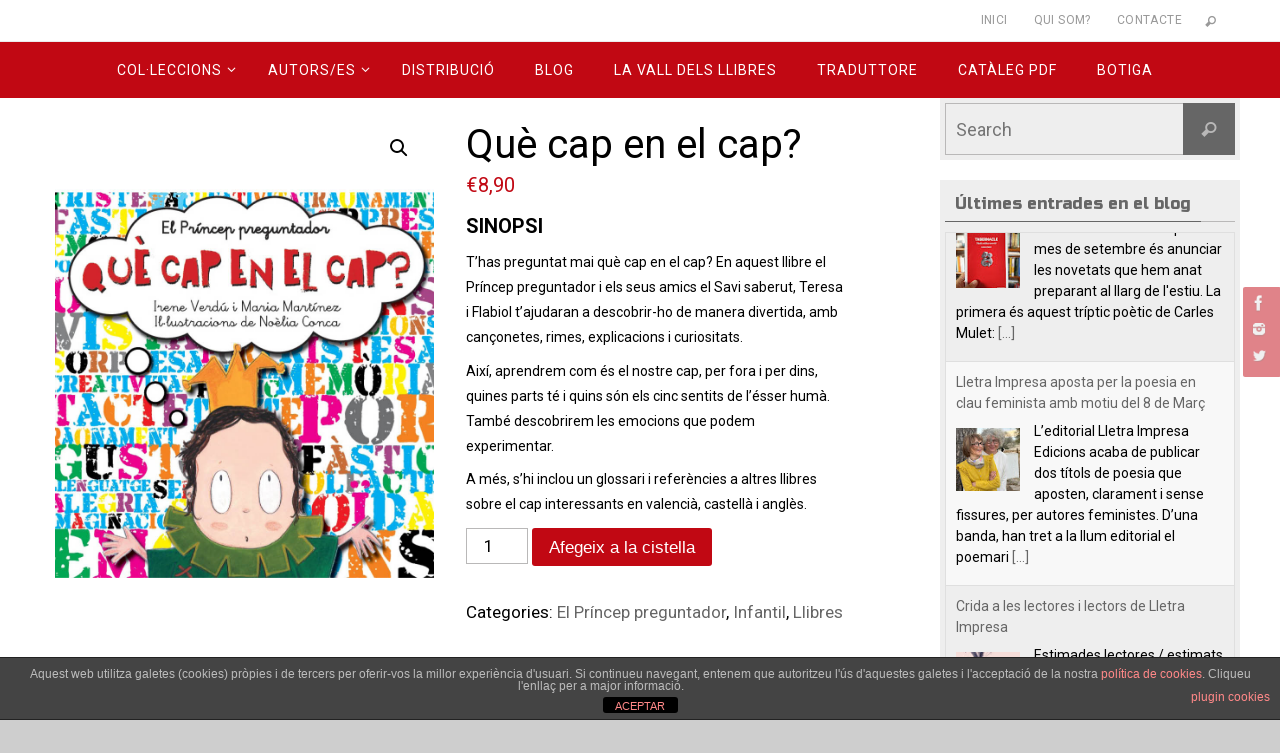

--- FILE ---
content_type: text/html; charset=UTF-8
request_url: https://www.lletraimpresa.com/llibre/que-cap-en-el-cap/
body_size: 33215
content:
<!DOCTYPE html>
<html dir="ltr" lang="ca" prefix="og: https://ogp.me/ns#">
<head>
<meta name="viewport" content="width=device-width, user-scalable=no, initial-scale=1.0, minimum-scale=1.0, maximum-scale=1.0">
<meta http-equiv="Content-Type" content="text/html; charset=UTF-8" />
<link rel="profile" href="http://gmpg.org/xfn/11" />
<link rel="pingback" href="https://www.lletraimpresa.com/xmlrpc.php" />
<title>Què cap en el cap? | Lletra Impresa Edicions</title>

		<!-- All in One SEO 4.9.3 - aioseo.com -->
	<meta name="description" content="SINOPSI T’has preguntat mai què cap en el cap? En aquest llibre el Príncep preguntador i els seus amics el Savi saberut, Teresa i Flabiol t’ajudaran a descobrir-ho de manera divertida, amb cançonetes, rimes, explicacions i curiositats. Així, aprendrem com és el nostre cap, per fora i per dins, quines parts té i quins són els cinc sentits de l’ésser humà. També descobrirem les emocions que podem experimentar. A més, s’hi inclou un glossari i referències a altres llibres sobre el cap interessants en valencià, castellà i anglès." />
	<meta name="robots" content="max-image-preview:large" />
	<link rel="canonical" href="https://www.lletraimpresa.com/llibre/que-cap-en-el-cap/" />
	<meta name="generator" content="All in One SEO (AIOSEO) 4.9.3" />
		<meta property="og:locale" content="ca_ES" />
		<meta property="og:site_name" content="Lletra Impresa Edicions | Editorial independent de llibres creada en 2016 i ubicada en Gandia (la Safor)" />
		<meta property="og:type" content="article" />
		<meta property="og:title" content="Què cap en el cap? | Lletra Impresa Edicions" />
		<meta property="og:description" content="SINOPSI T’has preguntat mai què cap en el cap? En aquest llibre el Príncep preguntador i els seus amics el Savi saberut, Teresa i Flabiol t’ajudaran a descobrir-ho de manera divertida, amb cançonetes, rimes, explicacions i curiositats. Així, aprendrem com és el nostre cap, per fora i per dins, quines parts té i quins són els cinc sentits de l’ésser humà. També descobrirem les emocions que podem experimentar. A més, s’hi inclou un glossari i referències a altres llibres sobre el cap interessants en valencià, castellà i anglès." />
		<meta property="og:url" content="https://www.lletraimpresa.com/llibre/que-cap-en-el-cap/" />
		<meta property="article:published_time" content="2021-02-11T10:12:38+00:00" />
		<meta property="article:modified_time" content="2022-06-08T10:33:11+00:00" />
		<meta name="twitter:card" content="summary" />
		<meta name="twitter:title" content="Què cap en el cap? | Lletra Impresa Edicions" />
		<meta name="twitter:description" content="SINOPSI T’has preguntat mai què cap en el cap? En aquest llibre el Príncep preguntador i els seus amics el Savi saberut, Teresa i Flabiol t’ajudaran a descobrir-ho de manera divertida, amb cançonetes, rimes, explicacions i curiositats. Així, aprendrem com és el nostre cap, per fora i per dins, quines parts té i quins són els cinc sentits de l’ésser humà. També descobrirem les emocions que podem experimentar. A més, s’hi inclou un glossari i referències a altres llibres sobre el cap interessants en valencià, castellà i anglès." />
		<script type="application/ld+json" class="aioseo-schema">
			{"@context":"https:\/\/schema.org","@graph":[{"@type":"BreadcrumbList","@id":"https:\/\/www.lletraimpresa.com\/llibre\/que-cap-en-el-cap\/#breadcrumblist","itemListElement":[{"@type":"ListItem","@id":"https:\/\/www.lletraimpresa.com#listItem","position":1,"name":"Home","item":"https:\/\/www.lletraimpresa.com","nextItem":{"@type":"ListItem","@id":"https:\/\/www.lletraimpresa.com\/botiga\/#listItem","name":"Botiga"}},{"@type":"ListItem","@id":"https:\/\/www.lletraimpresa.com\/botiga\/#listItem","position":2,"name":"Botiga","item":"https:\/\/www.lletraimpresa.com\/botiga\/","nextItem":{"@type":"ListItem","@id":"https:\/\/www.lletraimpresa.com\/categoria-producto\/llibres\/#listItem","name":"Llibres"},"previousItem":{"@type":"ListItem","@id":"https:\/\/www.lletraimpresa.com#listItem","name":"Home"}},{"@type":"ListItem","@id":"https:\/\/www.lletraimpresa.com\/categoria-producto\/llibres\/#listItem","position":3,"name":"Llibres","item":"https:\/\/www.lletraimpresa.com\/categoria-producto\/llibres\/","nextItem":{"@type":"ListItem","@id":"https:\/\/www.lletraimpresa.com\/categoria-producto\/llibres\/infantil\/#listItem","name":"Infantil"},"previousItem":{"@type":"ListItem","@id":"https:\/\/www.lletraimpresa.com\/botiga\/#listItem","name":"Botiga"}},{"@type":"ListItem","@id":"https:\/\/www.lletraimpresa.com\/categoria-producto\/llibres\/infantil\/#listItem","position":4,"name":"Infantil","item":"https:\/\/www.lletraimpresa.com\/categoria-producto\/llibres\/infantil\/","nextItem":{"@type":"ListItem","@id":"https:\/\/www.lletraimpresa.com\/categoria-producto\/llibres\/infantil\/el-princep-preguntador\/#listItem","name":"El Pr\u00edncep preguntador"},"previousItem":{"@type":"ListItem","@id":"https:\/\/www.lletraimpresa.com\/categoria-producto\/llibres\/#listItem","name":"Llibres"}},{"@type":"ListItem","@id":"https:\/\/www.lletraimpresa.com\/categoria-producto\/llibres\/infantil\/el-princep-preguntador\/#listItem","position":5,"name":"El Pr\u00edncep preguntador","item":"https:\/\/www.lletraimpresa.com\/categoria-producto\/llibres\/infantil\/el-princep-preguntador\/","nextItem":{"@type":"ListItem","@id":"https:\/\/www.lletraimpresa.com\/llibre\/que-cap-en-el-cap\/#listItem","name":"Qu\u00e8 cap en el cap?"},"previousItem":{"@type":"ListItem","@id":"https:\/\/www.lletraimpresa.com\/categoria-producto\/llibres\/infantil\/#listItem","name":"Infantil"}},{"@type":"ListItem","@id":"https:\/\/www.lletraimpresa.com\/llibre\/que-cap-en-el-cap\/#listItem","position":6,"name":"Qu\u00e8 cap en el cap?","previousItem":{"@type":"ListItem","@id":"https:\/\/www.lletraimpresa.com\/categoria-producto\/llibres\/infantil\/el-princep-preguntador\/#listItem","name":"El Pr\u00edncep preguntador"}}]},{"@type":"ItemPage","@id":"https:\/\/www.lletraimpresa.com\/llibre\/que-cap-en-el-cap\/#itempage","url":"https:\/\/www.lletraimpresa.com\/llibre\/que-cap-en-el-cap\/","name":"Qu\u00e8 cap en el cap? | Lletra Impresa Edicions","description":"SINOPSI T\u2019has preguntat mai qu\u00e8 cap en el cap? En aquest llibre el Pr\u00edncep preguntador i els seus amics el Savi saberut, Teresa i Flabiol t\u2019ajudaran a descobrir-ho de manera divertida, amb can\u00e7onetes, rimes, explicacions i curiositats. Aix\u00ed, aprendrem com \u00e9s el nostre cap, per fora i per dins, quines parts t\u00e9 i quins s\u00f3n els cinc sentits de l\u2019\u00e9sser hum\u00e0. Tamb\u00e9 descobrirem les emocions que podem experimentar. A m\u00e9s, s\u2019hi inclou un glossari i refer\u00e8ncies a altres llibres sobre el cap interessants en valenci\u00e0, castell\u00e0 i angl\u00e8s.","inLanguage":"ca","isPartOf":{"@id":"https:\/\/www.lletraimpresa.com\/#website"},"breadcrumb":{"@id":"https:\/\/www.lletraimpresa.com\/llibre\/que-cap-en-el-cap\/#breadcrumblist"},"image":{"@type":"ImageObject","url":"https:\/\/www.lletraimpresa.com\/wp-content\/uploads\/2021\/02\/Que-cap-en-el-seu-cap.jpg","@id":"https:\/\/www.lletraimpresa.com\/llibre\/que-cap-en-el-cap\/#mainImage","width":875,"height":1250},"primaryImageOfPage":{"@id":"https:\/\/www.lletraimpresa.com\/llibre\/que-cap-en-el-cap\/#mainImage"},"datePublished":"2021-02-11T11:12:38+01:00","dateModified":"2022-06-08T11:33:11+01:00"},{"@type":"Organization","@id":"https:\/\/www.lletraimpresa.com\/#organization","name":"Lletra Impresa Edicions","description":"Editorial independent de llibres creada en 2016 i ubicada en Gandia (la Safor)","url":"https:\/\/www.lletraimpresa.com\/"},{"@type":"WebSite","@id":"https:\/\/www.lletraimpresa.com\/#website","url":"https:\/\/www.lletraimpresa.com\/","name":"Lletra Impresa Edicions","description":"Editorial independent de llibres creada en 2016 i ubicada en Gandia (la Safor)","inLanguage":"ca","publisher":{"@id":"https:\/\/www.lletraimpresa.com\/#organization"}}]}
		</script>
		<!-- All in One SEO -->

<link rel='dns-prefetch' href='//fonts.googleapis.com' />
<link rel='dns-prefetch' href='//s.w.org' />
<link rel="alternate" type="application/rss+xml" title="Lletra Impresa Edicions &raquo; Canal d&#039;informació" href="https://www.lletraimpresa.com/feed/" />
<link rel="alternate" type="application/rss+xml" title="Lletra Impresa Edicions &raquo; Canal dels comentaris" href="https://www.lletraimpresa.com/comments/feed/" />
<link rel="alternate" type="text/calendar" title="Lletra Impresa Edicions &raquo; Canal iCal" href="https://www.lletraimpresa.com/esdeveniments/?ical=1" />
<script type="text/javascript">
window._wpemojiSettings = {"baseUrl":"https:\/\/s.w.org\/images\/core\/emoji\/14.0.0\/72x72\/","ext":".png","svgUrl":"https:\/\/s.w.org\/images\/core\/emoji\/14.0.0\/svg\/","svgExt":".svg","source":{"concatemoji":"https:\/\/www.lletraimpresa.com\/wp-includes\/js\/wp-emoji-release.min.js?ver=6.0.11"}};
/*! This file is auto-generated */
!function(e,a,t){var n,r,o,i=a.createElement("canvas"),p=i.getContext&&i.getContext("2d");function s(e,t){var a=String.fromCharCode,e=(p.clearRect(0,0,i.width,i.height),p.fillText(a.apply(this,e),0,0),i.toDataURL());return p.clearRect(0,0,i.width,i.height),p.fillText(a.apply(this,t),0,0),e===i.toDataURL()}function c(e){var t=a.createElement("script");t.src=e,t.defer=t.type="text/javascript",a.getElementsByTagName("head")[0].appendChild(t)}for(o=Array("flag","emoji"),t.supports={everything:!0,everythingExceptFlag:!0},r=0;r<o.length;r++)t.supports[o[r]]=function(e){if(!p||!p.fillText)return!1;switch(p.textBaseline="top",p.font="600 32px Arial",e){case"flag":return s([127987,65039,8205,9895,65039],[127987,65039,8203,9895,65039])?!1:!s([55356,56826,55356,56819],[55356,56826,8203,55356,56819])&&!s([55356,57332,56128,56423,56128,56418,56128,56421,56128,56430,56128,56423,56128,56447],[55356,57332,8203,56128,56423,8203,56128,56418,8203,56128,56421,8203,56128,56430,8203,56128,56423,8203,56128,56447]);case"emoji":return!s([129777,127995,8205,129778,127999],[129777,127995,8203,129778,127999])}return!1}(o[r]),t.supports.everything=t.supports.everything&&t.supports[o[r]],"flag"!==o[r]&&(t.supports.everythingExceptFlag=t.supports.everythingExceptFlag&&t.supports[o[r]]);t.supports.everythingExceptFlag=t.supports.everythingExceptFlag&&!t.supports.flag,t.DOMReady=!1,t.readyCallback=function(){t.DOMReady=!0},t.supports.everything||(n=function(){t.readyCallback()},a.addEventListener?(a.addEventListener("DOMContentLoaded",n,!1),e.addEventListener("load",n,!1)):(e.attachEvent("onload",n),a.attachEvent("onreadystatechange",function(){"complete"===a.readyState&&t.readyCallback()})),(e=t.source||{}).concatemoji?c(e.concatemoji):e.wpemoji&&e.twemoji&&(c(e.twemoji),c(e.wpemoji)))}(window,document,window._wpemojiSettings);
</script>
<style type="text/css">
img.wp-smiley,
img.emoji {
	display: inline !important;
	border: none !important;
	box-shadow: none !important;
	height: 1em !important;
	width: 1em !important;
	margin: 0 0.07em !important;
	vertical-align: -0.1em !important;
	background: none !important;
	padding: 0 !important;
}
</style>
	<link rel='stylesheet' id='litespeed-cache-dummy-css'  href='https://www.lletraimpresa.com/wp-content/plugins/litespeed-cache/assets/css/litespeed-dummy.css?ver=6.0.11' type='text/css' media='all' />
<link rel='stylesheet' id='sbi_styles-css'  href='https://www.lletraimpresa.com/wp-content/plugins/instagram-feed/css/sbi-styles.min.css?ver=6.10.0' type='text/css' media='all' />
<link rel='stylesheet' id='aioseo/css/src/vue/standalone/blocks/table-of-contents/global.scss-css'  href='https://www.lletraimpresa.com/wp-content/plugins/all-in-one-seo-pack/dist/Lite/assets/css/table-of-contents/global.e90f6d47.css?ver=4.9.3' type='text/css' media='all' />
<style id='pdfemb-pdf-embedder-viewer-style-inline-css' type='text/css'>
.wp-block-pdfemb-pdf-embedder-viewer{max-width:none}

</style>
<style id='global-styles-inline-css' type='text/css'>
body{--wp--preset--color--black: #000000;--wp--preset--color--cyan-bluish-gray: #abb8c3;--wp--preset--color--white: #ffffff;--wp--preset--color--pale-pink: #f78da7;--wp--preset--color--vivid-red: #cf2e2e;--wp--preset--color--luminous-vivid-orange: #ff6900;--wp--preset--color--luminous-vivid-amber: #fcb900;--wp--preset--color--light-green-cyan: #7bdcb5;--wp--preset--color--vivid-green-cyan: #00d084;--wp--preset--color--pale-cyan-blue: #8ed1fc;--wp--preset--color--vivid-cyan-blue: #0693e3;--wp--preset--color--vivid-purple: #9b51e0;--wp--preset--gradient--vivid-cyan-blue-to-vivid-purple: linear-gradient(135deg,rgba(6,147,227,1) 0%,rgb(155,81,224) 100%);--wp--preset--gradient--light-green-cyan-to-vivid-green-cyan: linear-gradient(135deg,rgb(122,220,180) 0%,rgb(0,208,130) 100%);--wp--preset--gradient--luminous-vivid-amber-to-luminous-vivid-orange: linear-gradient(135deg,rgba(252,185,0,1) 0%,rgba(255,105,0,1) 100%);--wp--preset--gradient--luminous-vivid-orange-to-vivid-red: linear-gradient(135deg,rgba(255,105,0,1) 0%,rgb(207,46,46) 100%);--wp--preset--gradient--very-light-gray-to-cyan-bluish-gray: linear-gradient(135deg,rgb(238,238,238) 0%,rgb(169,184,195) 100%);--wp--preset--gradient--cool-to-warm-spectrum: linear-gradient(135deg,rgb(74,234,220) 0%,rgb(151,120,209) 20%,rgb(207,42,186) 40%,rgb(238,44,130) 60%,rgb(251,105,98) 80%,rgb(254,248,76) 100%);--wp--preset--gradient--blush-light-purple: linear-gradient(135deg,rgb(255,206,236) 0%,rgb(152,150,240) 100%);--wp--preset--gradient--blush-bordeaux: linear-gradient(135deg,rgb(254,205,165) 0%,rgb(254,45,45) 50%,rgb(107,0,62) 100%);--wp--preset--gradient--luminous-dusk: linear-gradient(135deg,rgb(255,203,112) 0%,rgb(199,81,192) 50%,rgb(65,88,208) 100%);--wp--preset--gradient--pale-ocean: linear-gradient(135deg,rgb(255,245,203) 0%,rgb(182,227,212) 50%,rgb(51,167,181) 100%);--wp--preset--gradient--electric-grass: linear-gradient(135deg,rgb(202,248,128) 0%,rgb(113,206,126) 100%);--wp--preset--gradient--midnight: linear-gradient(135deg,rgb(2,3,129) 0%,rgb(40,116,252) 100%);--wp--preset--duotone--dark-grayscale: url('#wp-duotone-dark-grayscale');--wp--preset--duotone--grayscale: url('#wp-duotone-grayscale');--wp--preset--duotone--purple-yellow: url('#wp-duotone-purple-yellow');--wp--preset--duotone--blue-red: url('#wp-duotone-blue-red');--wp--preset--duotone--midnight: url('#wp-duotone-midnight');--wp--preset--duotone--magenta-yellow: url('#wp-duotone-magenta-yellow');--wp--preset--duotone--purple-green: url('#wp-duotone-purple-green');--wp--preset--duotone--blue-orange: url('#wp-duotone-blue-orange');--wp--preset--font-size--small: 13px;--wp--preset--font-size--medium: 20px;--wp--preset--font-size--large: 36px;--wp--preset--font-size--x-large: 42px;}.has-black-color{color: var(--wp--preset--color--black) !important;}.has-cyan-bluish-gray-color{color: var(--wp--preset--color--cyan-bluish-gray) !important;}.has-white-color{color: var(--wp--preset--color--white) !important;}.has-pale-pink-color{color: var(--wp--preset--color--pale-pink) !important;}.has-vivid-red-color{color: var(--wp--preset--color--vivid-red) !important;}.has-luminous-vivid-orange-color{color: var(--wp--preset--color--luminous-vivid-orange) !important;}.has-luminous-vivid-amber-color{color: var(--wp--preset--color--luminous-vivid-amber) !important;}.has-light-green-cyan-color{color: var(--wp--preset--color--light-green-cyan) !important;}.has-vivid-green-cyan-color{color: var(--wp--preset--color--vivid-green-cyan) !important;}.has-pale-cyan-blue-color{color: var(--wp--preset--color--pale-cyan-blue) !important;}.has-vivid-cyan-blue-color{color: var(--wp--preset--color--vivid-cyan-blue) !important;}.has-vivid-purple-color{color: var(--wp--preset--color--vivid-purple) !important;}.has-black-background-color{background-color: var(--wp--preset--color--black) !important;}.has-cyan-bluish-gray-background-color{background-color: var(--wp--preset--color--cyan-bluish-gray) !important;}.has-white-background-color{background-color: var(--wp--preset--color--white) !important;}.has-pale-pink-background-color{background-color: var(--wp--preset--color--pale-pink) !important;}.has-vivid-red-background-color{background-color: var(--wp--preset--color--vivid-red) !important;}.has-luminous-vivid-orange-background-color{background-color: var(--wp--preset--color--luminous-vivid-orange) !important;}.has-luminous-vivid-amber-background-color{background-color: var(--wp--preset--color--luminous-vivid-amber) !important;}.has-light-green-cyan-background-color{background-color: var(--wp--preset--color--light-green-cyan) !important;}.has-vivid-green-cyan-background-color{background-color: var(--wp--preset--color--vivid-green-cyan) !important;}.has-pale-cyan-blue-background-color{background-color: var(--wp--preset--color--pale-cyan-blue) !important;}.has-vivid-cyan-blue-background-color{background-color: var(--wp--preset--color--vivid-cyan-blue) !important;}.has-vivid-purple-background-color{background-color: var(--wp--preset--color--vivid-purple) !important;}.has-black-border-color{border-color: var(--wp--preset--color--black) !important;}.has-cyan-bluish-gray-border-color{border-color: var(--wp--preset--color--cyan-bluish-gray) !important;}.has-white-border-color{border-color: var(--wp--preset--color--white) !important;}.has-pale-pink-border-color{border-color: var(--wp--preset--color--pale-pink) !important;}.has-vivid-red-border-color{border-color: var(--wp--preset--color--vivid-red) !important;}.has-luminous-vivid-orange-border-color{border-color: var(--wp--preset--color--luminous-vivid-orange) !important;}.has-luminous-vivid-amber-border-color{border-color: var(--wp--preset--color--luminous-vivid-amber) !important;}.has-light-green-cyan-border-color{border-color: var(--wp--preset--color--light-green-cyan) !important;}.has-vivid-green-cyan-border-color{border-color: var(--wp--preset--color--vivid-green-cyan) !important;}.has-pale-cyan-blue-border-color{border-color: var(--wp--preset--color--pale-cyan-blue) !important;}.has-vivid-cyan-blue-border-color{border-color: var(--wp--preset--color--vivid-cyan-blue) !important;}.has-vivid-purple-border-color{border-color: var(--wp--preset--color--vivid-purple) !important;}.has-vivid-cyan-blue-to-vivid-purple-gradient-background{background: var(--wp--preset--gradient--vivid-cyan-blue-to-vivid-purple) !important;}.has-light-green-cyan-to-vivid-green-cyan-gradient-background{background: var(--wp--preset--gradient--light-green-cyan-to-vivid-green-cyan) !important;}.has-luminous-vivid-amber-to-luminous-vivid-orange-gradient-background{background: var(--wp--preset--gradient--luminous-vivid-amber-to-luminous-vivid-orange) !important;}.has-luminous-vivid-orange-to-vivid-red-gradient-background{background: var(--wp--preset--gradient--luminous-vivid-orange-to-vivid-red) !important;}.has-very-light-gray-to-cyan-bluish-gray-gradient-background{background: var(--wp--preset--gradient--very-light-gray-to-cyan-bluish-gray) !important;}.has-cool-to-warm-spectrum-gradient-background{background: var(--wp--preset--gradient--cool-to-warm-spectrum) !important;}.has-blush-light-purple-gradient-background{background: var(--wp--preset--gradient--blush-light-purple) !important;}.has-blush-bordeaux-gradient-background{background: var(--wp--preset--gradient--blush-bordeaux) !important;}.has-luminous-dusk-gradient-background{background: var(--wp--preset--gradient--luminous-dusk) !important;}.has-pale-ocean-gradient-background{background: var(--wp--preset--gradient--pale-ocean) !important;}.has-electric-grass-gradient-background{background: var(--wp--preset--gradient--electric-grass) !important;}.has-midnight-gradient-background{background: var(--wp--preset--gradient--midnight) !important;}.has-small-font-size{font-size: var(--wp--preset--font-size--small) !important;}.has-medium-font-size{font-size: var(--wp--preset--font-size--medium) !important;}.has-large-font-size{font-size: var(--wp--preset--font-size--large) !important;}.has-x-large-font-size{font-size: var(--wp--preset--font-size--x-large) !important;}
</style>
<link rel='stylesheet' id='front-estilos-css'  href='https://www.lletraimpresa.com/wp-content/plugins/asesor-cookies-para-la-ley-en-espana/html/front/estilos.css?ver=6.0.11' type='text/css' media='all' />
<link rel='stylesheet' id='contact-form-7-css'  href='https://www.lletraimpresa.com/wp-content/plugins/contact-form-7/includes/css/styles.css?ver=5.7.7' type='text/css' media='all' />
<style id='contact-form-7-inline-css' type='text/css'>
.wpcf7 .wpcf7-recaptcha iframe {margin-bottom: 0;}.wpcf7 .wpcf7-recaptcha[data-align="center"] > div {margin: 0 auto;}.wpcf7 .wpcf7-recaptcha[data-align="right"] > div {margin: 0 0 0 auto;}
</style>
<link rel='stylesheet' id='super-rss-reader-css'  href='https://www.lletraimpresa.com/wp-content/plugins/super-rss-reader/public/css/style.min.css?ver=5.4' type='text/css' media='all' />
<link rel='stylesheet' id='wpmenucart-icons-css'  href='https://www.lletraimpresa.com/wp-content/plugins/woocommerce-menu-bar-cart/assets/css/wpmenucart-icons.min.css?ver=2.14.12' type='text/css' media='all' />
<style id='wpmenucart-icons-inline-css' type='text/css'>
@font-face{font-family:WPMenuCart;src:url(https://www.lletraimpresa.com/wp-content/plugins/woocommerce-menu-bar-cart/assets/fonts/WPMenuCart.eot);src:url(https://www.lletraimpresa.com/wp-content/plugins/woocommerce-menu-bar-cart/assets/fonts/WPMenuCart.eot?#iefix) format('embedded-opentype'),url(https://www.lletraimpresa.com/wp-content/plugins/woocommerce-menu-bar-cart/assets/fonts/WPMenuCart.woff2) format('woff2'),url(https://www.lletraimpresa.com/wp-content/plugins/woocommerce-menu-bar-cart/assets/fonts/WPMenuCart.woff) format('woff'),url(https://www.lletraimpresa.com/wp-content/plugins/woocommerce-menu-bar-cart/assets/fonts/WPMenuCart.ttf) format('truetype'),url(https://www.lletraimpresa.com/wp-content/plugins/woocommerce-menu-bar-cart/assets/fonts/WPMenuCart.svg#WPMenuCart) format('svg');font-weight:400;font-style:normal;font-display:swap}
</style>
<link rel='stylesheet' id='wpmenucart-css'  href='https://www.lletraimpresa.com/wp-content/plugins/woocommerce-menu-bar-cart/assets/css/wpmenucart-main.min.css?ver=2.14.12' type='text/css' media='all' />
<link rel='stylesheet' id='photoswipe-css'  href='https://www.lletraimpresa.com/wp-content/plugins/woocommerce/assets/css/photoswipe/photoswipe.min.css?ver=7.7.2' type='text/css' media='all' />
<link rel='stylesheet' id='photoswipe-default-skin-css'  href='https://www.lletraimpresa.com/wp-content/plugins/woocommerce/assets/css/photoswipe/default-skin/default-skin.min.css?ver=7.7.2' type='text/css' media='all' />
<link rel='stylesheet' id='woocommerce-layout-css'  href='https://www.lletraimpresa.com/wp-content/plugins/woocommerce/assets/css/woocommerce-layout.css?ver=7.7.2' type='text/css' media='all' />
<link rel='stylesheet' id='woocommerce-smallscreen-css'  href='https://www.lletraimpresa.com/wp-content/plugins/woocommerce/assets/css/woocommerce-smallscreen.css?ver=7.7.2' type='text/css' media='only screen and (max-width: 768px)' />
<link rel='stylesheet' id='woocommerce-general-css'  href='https://www.lletraimpresa.com/wp-content/plugins/woocommerce/assets/css/woocommerce.css?ver=7.7.2' type='text/css' media='all' />
<style id='woocommerce-inline-inline-css' type='text/css'>
.woocommerce form .form-row .required { visibility: visible; }
</style>
<link rel='stylesheet' id='nirvana-fonts-css'  href='https://www.lletraimpresa.com/wp-content/themes/nirvana/fonts/fontfaces.css?ver=1.6.4' type='text/css' media='all' />
<link crossorigin="anonymous" rel='stylesheet' id='nirvana-googlefonts-css'  href='//fonts.googleapis.com/css?family=Roboto|Russo+One' type='text/css' media='screen' />
<link rel='stylesheet' id='nirvana-style-css'  href='https://www.lletraimpresa.com/wp-content/themes/nirvana/style.css?ver=1.6.4' type='text/css' media='all' />
<style id='nirvana-style-inline-css' type='text/css'>
 #header-container { width: 1200px; } #header-container, #access >.menu, #forbottom, #colophon, #footer-widget-area, #topbar-inner, .ppbox, #pp-afterslider #container, #breadcrumbs-box { max-width: 1200px; } #container.one-column { } #container.two-columns-right #secondary { width: 300px; float:right; } #container.two-columns-right #content { width: 760px; float: left; } /* fallback */ #container.two-columns-right #content { width: calc(100% - 380px); float: left; } #container.two-columns-left #primary { width: 300px; float: left; } #container.two-columns-left #content { width: 760px; float: right; } /* fallback */ #container.two-columns-left #content { width: -moz-calc(100% - 380px); float: right; width: -webkit-calc(100% - 380px ); width: calc(100% - 380px); } #container.three-columns-right .sidey { width: 150px; float: left; } #container.three-columns-right #primary { margin-left: 80px; margin-right: 80px; } #container.three-columns-right #content { width: 680px; float: left; } /* fallback */ #container.three-columns-right #content { width: -moz-calc(100% - 460px); float: left; width: -webkit-calc(100% - 460px); width: calc(100% - 460px); } #container.three-columns-left .sidey { width: 150px; float: left; } #container.three-columns-left #secondary{ margin-left: 80px; margin-right: 80px; } #container.three-columns-left #content { width: 680px; float: right;} /* fallback */ #container.three-columns-left #content { width: -moz-calc(100% - 460px); float: right; width: -webkit-calc(100% - 460px); width: calc(100% - 460px); } #container.three-columns-sided .sidey { width: 150px; float: left; } #container.three-columns-sided #secondary{ float:right; } #container.three-columns-sided #content { width: 680px; float: right; /* fallback */ width: -moz-calc(100% - 460px); float: right; width: -webkit-calc(100% - 460px); float: right; width: calc(100% - 460px); float: right; margin: 0 230px 0 -1140px; } body { font-family: "Roboto"; } #content h1.entry-title a, #content h2.entry-title a, #content h1.entry-title, #content h2.entry-title { font-family: "Roboto"; } .widget-title, .widget-title a { line-height: normal; font-family: "Russo One"; } .widget-container, .widget-container a { font-family: "Roboto"; } .entry-content h1, .entry-content h2, .entry-content h3, .entry-content h4, .entry-content h5, .entry-content h6, .nivo-caption h2, #front-text1 h1, #front-text2 h1, h3.column-header-image, #comments #reply-title { font-family: "Roboto"; } #site-title span a { font-family: "Roboto"; } #access ul li a, #access ul li a span { font-family: "Roboto"; } /* general */ body { color: #99999; background-color: #FFFFFF } a { color: #666666; } a:hover, .entry-meta span a:hover, .comments-link a:hover, body.coldisplay2 #front-columns a:active { color: #aaaaa; } a:active { background-color: #666666; color: #FFFFFF; } .entry-meta a:hover, .widget-container a:hover, .footer2 a:hover { border-bottom-color: #b9b8b8; } .sticky h2.entry-title a { background-color: #666666; color: #FFFFFF; } #header { ; } #site-title span a { color: #4c4c4c; } #site-description { color: #4c4c4c; background-color: rgba(247,247,247,0.3); padding: 3px 6px; } .socials a:hover .socials-hover { background-color: #de3740; } .socials .socials-hover { background-color: #c10813; } /* Main menu top level */ #access a, #nav-toggle span { color: #FFFFFF; } #access, #nav-toggle, #access ul li { background-color: #c10813; } #access > .menu > ul > li > a > span { } #access ul li:hover { background-color: #de3740; color: #FFFFFF; } #access ul > li.current_page_item , #access ul > li.current-menu-item, #access ul > li.current_page_ancestor , #access ul > li.current-menu-ancestor { background-color: #ce1520; } /* Main menu Submenus */ #access ul ul li, #access ul ul { background-color: #de3740; } #access ul ul li a { color: #FFFFFF; } #access ul ul li:hover { background-color: #ec454e; } #breadcrumbs { background-color: #f5f5f5; } #access ul ul li.current_page_item, #access ul ul li.current-menu-item, #access ul ul li.current_page_ancestor, #access ul ul li.current-menu-ancestor { background-color: #ec454e; } #access ul ul { box-shadow: 3px 3px 0 rgba(255,255,255,0.3); } /* top menu */ #topbar { background-color: #FFFFFF; border-bottom-color: #ebebeb; } .menu-header-search .searchform { background: #b9b8b8; } .topmenu ul li a, .search-icon:before { color: #999999; } .topmenu ul li a:hover { background-color: #efefef; } .search-icon:hover:before { color: #666666; } /* main */ #main { background-color: #FFFFFF; } #author-info, .page-title, #entry-author-info { border-color: #b9b8b8; } .page-title-text { border-color: #666666; } .page-title span { border-color: #666666; } #entry-author-info #author-avatar, #author-info #author-avatar { border-color: #b9b8b8; } .avatar-container:before { background-color: #666666; } .sidey .widget-container { color: #000000; background-color: #EEEEEE; } .sidey .widget-title { color: #666666; ; border-color: #b9b8b8; } .sidey .widget-container a { ; } .sidey .widget-container a:hover { ; } .widget-title span { border-color: #666666; } .entry-content h1, .entry-content h2, .entry-content h3, .entry-content h4, .entry-content h5, .entry-content h6 { color: #6d6b6b; } .entry-title, .entry-title a{ color: #44444; } .entry-title a:hover { color: #000000; } #content span.entry-format { color: #b9b8b8; } /* footer */ #footer { color: #FFFFFF; background-color: #FFFFFF; } #footer2 { color: #FFFFFF; background-color: #666666; } #sfooter-full { background-color: #616161; } .footermenu ul li { border-color: #757575; } .footermenu ul li:hover { border-color: #898989; } #colophon a { color: #FFFFFF; } #colophon a:hover { color: #FFFFFF; } #footer2 a, .footermenu ul li:after { color: #FFFFFF; } #footer2 a:hover { color: #FFFFFF; } #footer .widget-container { color: #666666; background-color: #666666; } #footer .widget-title { color: #666666; background-color: #FFFFFF; border-color:#b9b8b8; } /* buttons */ a.continue-reading-link { color: #666666; border-color: #666666; } a.continue-reading-link:hover { background-color: #666666; color: #FFFFFF; } #cryout_ajax_more_trigger { border: 1px solid #b9b8b8; } #cryout_ajax_more_trigger:hover { background-color: #b9b8b8; } a.continue-reading-link i.crycon-right-dir { color: #666666 } a.continue-reading-link:hover i.crycon-right-dir { color: #FFFFFF } .page-link a, .page-link > span > em { border-color: #b9b8b8 } .columnmore a { background: #666666; color:#b9b8b8 } .columnmore a:hover { background: #666666; } .file, .button, input[type="submit"], input[type="reset"], #respond .form-submit input#submit { background-color: #FFFFFF; border-color: #b9b8b8; } .button:hover, #respond .form-submit input#submit:hover { background-color: #b9b8b8; } .entry-content tr th, .entry-content thead th { color: #6d6b6b; } .entry-content tr th { background-color: #666666; color:#FFFFFF; } .entry-content tr.even { background-color: #b9b8b8; } hr { border-color: #b9b8b8; } input[type="text"], input[type="password"], input[type="email"], input[type="color"], input[type="date"], input[type="datetime"], input[type="datetime-local"], input[type="month"], input[type="number"], input[type="range"], input[type="search"], input[type="tel"], input[type="time"], input[type="url"], input[type="week"], textarea, select { border-color: #b9b8b8 #b9b8b8 #b9b8b8 #b9b8b8; color: #99999; } input[type="submit"], input[type="reset"] { color: #99999; } input[type="text"]:hover, input[type="password"]:hover, input[type="email"]:hover, input[type="color"]:hover, input[type="date"]:hover, input[type="datetime"]:hover, input[type="datetime-local"]:hover, input[type="month"]:hover, input[type="number"]:hover, input[type="range"]:hover, input[type="search"]:hover, input[type="tel"]:hover, input[type="time"]:hover, input[type="url"]:hover, input[type="week"]:hover, textarea:hover { background-color: rgba(185,184,184,0.4); } .entry-content pre { background-color: #b9b8b8; border-color: rgba(102,102,102,0.1); } abbr, acronym { border-color: #99999; } .comment-meta a { color: #99999; } #respond .form-allowed-tags { color: #99999; } .comment .reply a { border-color: #b9b8b8; } .comment .reply a:hover { color: #666666; } .entry-meta { border-color: #b9b8b8; } .entry-meta .crycon-metas:before { color: #666666; } .entry-meta span a, .comments-link a { color: #666666; } .entry-meta span a:hover, .comments-link a:hover { color: #666666; } .entry-meta span, .entry-utility span, .footer-tags { ; } .nav-next a, .nav-previous a{ background-color:#f8f8f8; } .nav-next a:hover, .nav-previous a:hover { background-color: #666666; color:#FFFFFF; } .pagination { border-color: #afaeae; } .pagination a:hover { background-color: #666666; color: #FFFFFF; } h3#comments-title { border-color: #b9b8b8; } h3#comments-title span { background-color: #666666; color: #FFFFFF; } .comment-details { border-color: #b9b8b8; } .searchform input[type="text"] { color: #99999; } .searchform:after { background-color: #666666; } .searchform:hover:after { background-color: #666666; } .searchsubmit[type="submit"]{ color: #b9b8b8; } li.menu-main-search .searchform .s { background-color: #FFFFFF; } li.menu-main-search .searchsubmit[type="submit"] { color: #99999; } .caption-accented .wp-caption { background-color:rgba(102,102,102,0.8); color:#FFFFFF; } .nirvana-image-one .entry-content img[class*='align'], .nirvana-image-one .entry-summary img[class*='align'], .nirvana-image-two .entry-content img[class*='align'], .nirvana-image-two .entry-summary img[class*='align'] .nirvana-image-one .entry-content [class*='wp-block'][class*='align'] img, .nirvana-image-one .entry-summary [class*='wp-block'][class*='align'] img, .nirvana-image-two .entry-content [class*='wp-block'][class*='align'] img, .nirvana-image-two .entry-summary [class*='wp-block'][class*='align'] img { border-color: #666666; } html { font-size: 17px; line-height: 1.5; } .entry-content, .entry-summary, .ppbox { text-align:inherit ; } .entry-content, .entry-summary, .widget-container, .ppbox, .navigation { ; } #site-title a, #site-description, #access a span, .topmenu ul li a, .footermenu ul li a, .entry-meta span a, .entry-utility span a, #content h3.entry-format, span.edit-link, h3#comments-title, h3#reply-title, .comment-author cite, .comment .reply a, .widget-title, #site-info a, .nivo-caption h2, a.continue-reading-link, .column-image h3, #front-columns h3.column-header-noimage, .tinynav, .entry-title, #breadcrumbs, .page-link { text-transform: none; } #content h1.entry-title, #content h2.entry-title, .woocommerce-page h1.page-title { font-size: 44px; } .widget-title, .widget-title a { font-size: 16px; } .widget-container, .widget-container a { font-size: 14px; } #content h1, #pp-afterslider h1 { font-size: 42px; } #content h2, #pp-afterslider h2 { font-size: 36px; } #content h3, #pp-afterslider h3 { font-size: 31px; } #content h4, #pp-afterslider h4 { font-size: 26px; } #content h5, #pp-afterslider h5 { font-size: 21px; } #content h6, #pp-afterslider h6 { font-size: 16px; } #site-title span a { font-size: 46px; } #access ul li a { font-size: 14px; } #access ul ul ul a { font-size: 13px; } #respond .form-allowed-tags { display: none; } .nocomments, .nocomments2 { display: none; } .comments-link span { display: none; } .entry-content table, .entry-content tr, .entry-content tr th, .entry-content thead th, .entry-content tr td, .entry-content tr.even { background: none; border: none; color: inherit; } .page h1.entry-title, .home .page h2.entry-title { display: none; } header.page-header, .archive h1.page-title { display: none; } article footer.entry-meta { display: none; } article .entry-header .entry-meta { display: none; } .entry-content p, .entry-content ul, .entry-content ol, .entry-content dd, .entry-content pre, .entry-content hr, .commentlist p, .entry-summary p { margin-bottom: 0.5em; } #header-container > div { margin: 0px 0 0 0px; } #toTop:hover .crycon-back2top:before { color: #666666; } #main { margin-top: 0px; } #forbottom { padding-left: 0px; padding-right: 0px; } #header-widget-area { width: 33%; } #branding { height:160px; } @media (max-width: 1920px) { #branding, #bg_image { display: block; height: auto; max-width: 100%; min-height: inherit !important; } } 
/*Nirvana Custom CSS*/
</style>
<link rel='stylesheet' id='nirvana-mobile-css'  href='https://www.lletraimpresa.com/wp-content/themes/nirvana/styles/style-mobile.css?ver=1.6.4' type='text/css' media='all' />
<link rel='stylesheet' id='elementor-icons-css'  href='https://www.lletraimpresa.com/wp-content/plugins/elementor/assets/lib/eicons/css/elementor-icons.min.css?ver=5.30.0' type='text/css' media='all' />
<link rel='stylesheet' id='elementor-frontend-css'  href='https://www.lletraimpresa.com/wp-content/plugins/elementor/assets/css/frontend.min.css?ver=3.23.4' type='text/css' media='all' />
<link rel='stylesheet' id='swiper-css'  href='https://www.lletraimpresa.com/wp-content/plugins/elementor/assets/lib/swiper/v8/css/swiper.min.css?ver=8.4.5' type='text/css' media='all' />
<link rel='stylesheet' id='elementor-post-1850-css'  href='https://www.lletraimpresa.com/wp-content/uploads/elementor/css/post-1850.css?ver=1666769194' type='text/css' media='all' />
<link rel='stylesheet' id='sbistyles-css'  href='https://www.lletraimpresa.com/wp-content/plugins/instagram-feed/css/sbi-styles.min.css?ver=6.10.0' type='text/css' media='all' />
<link rel='stylesheet' id='elementor-post-2264-css'  href='https://www.lletraimpresa.com/wp-content/uploads/elementor/css/post-2264.css?ver=1666859699' type='text/css' media='all' />
<link crossorigin="anonymous" rel='stylesheet' id='google-fonts-1-css'  href='https://fonts.googleapis.com/css?family=Roboto%3A100%2C100italic%2C200%2C200italic%2C300%2C300italic%2C400%2C400italic%2C500%2C500italic%2C600%2C600italic%2C700%2C700italic%2C800%2C800italic%2C900%2C900italic%7CRoboto+Slab%3A100%2C100italic%2C200%2C200italic%2C300%2C300italic%2C400%2C400italic%2C500%2C500italic%2C600%2C600italic%2C700%2C700italic%2C800%2C800italic%2C900%2C900italic&#038;display=auto&#038;ver=6.0.11' type='text/css' media='all' />
<link rel="preconnect" href="https://fonts.gstatic.com/" crossorigin><!--n2css--><!--n2js--><script type='text/javascript' src='https://www.lletraimpresa.com/wp-includes/js/jquery/jquery.min.js?ver=3.6.0' id='jquery-core-js'></script>
<script type='text/javascript' src='https://www.lletraimpresa.com/wp-includes/js/jquery/jquery-migrate.min.js?ver=3.3.2' id='jquery-migrate-js'></script>
<script type='text/javascript' id='front-principal-js-extra'>
/* <![CDATA[ */
var cdp_cookies_info = {"url_plugin":"https:\/\/www.lletraimpresa.com\/wp-content\/plugins\/asesor-cookies-para-la-ley-en-espana\/plugin.php","url_admin_ajax":"https:\/\/www.lletraimpresa.com\/wp-admin\/admin-ajax.php"};
/* ]]> */
</script>
<script type='text/javascript' src='https://www.lletraimpresa.com/wp-content/plugins/asesor-cookies-para-la-ley-en-espana/html/front/principal.js?ver=6.0.11' id='front-principal-js'></script>
<script type='text/javascript' src='https://www.lletraimpresa.com/wp-content/plugins/super-rss-reader/public/js/jquery.easy-ticker.min.js?ver=5.4' id='jquery-easy-ticker-js'></script>
<script type='text/javascript' src='https://www.lletraimpresa.com/wp-content/plugins/super-rss-reader/public/js/script.min.js?ver=5.4' id='super-rss-reader-js'></script>
<link rel="https://api.w.org/" href="https://www.lletraimpresa.com/wp-json/" /><link rel="alternate" type="application/json" href="https://www.lletraimpresa.com/wp-json/wp/v2/product/2264" /><link rel="EditURI" type="application/rsd+xml" title="RSD" href="https://www.lletraimpresa.com/xmlrpc.php?rsd" />
<link rel="wlwmanifest" type="application/wlwmanifest+xml" href="https://www.lletraimpresa.com/wp-includes/wlwmanifest.xml" /> 
<meta name="generator" content="WordPress 6.0.11" />
<meta name="generator" content="WooCommerce 7.7.2" />
<link rel='shortlink' href='https://www.lletraimpresa.com/?p=2264' />
<link rel="alternate" type="application/json+oembed" href="https://www.lletraimpresa.com/wp-json/oembed/1.0/embed?url=https%3A%2F%2Fwww.lletraimpresa.com%2Fllibre%2Fque-cap-en-el-cap%2F" />
<link rel="alternate" type="text/xml+oembed" href="https://www.lletraimpresa.com/wp-json/oembed/1.0/embed?url=https%3A%2F%2Fwww.lletraimpresa.com%2Fllibre%2Fque-cap-en-el-cap%2F&#038;format=xml" />
<meta name="tec-api-version" content="v1"><meta name="tec-api-origin" content="https://www.lletraimpresa.com"><link rel="alternate" href="https://www.lletraimpresa.com/wp-json/tribe/events/v1/" />	<noscript><style>.woocommerce-product-gallery{ opacity: 1 !important; }</style></noscript>
	<meta name="generator" content="Elementor 3.23.4; features: additional_custom_breakpoints, e_lazyload; settings: css_print_method-external, google_font-enabled, font_display-auto">
			<style>
				.e-con.e-parent:nth-of-type(n+4):not(.e-lazyloaded):not(.e-no-lazyload),
				.e-con.e-parent:nth-of-type(n+4):not(.e-lazyloaded):not(.e-no-lazyload) * {
					background-image: none !important;
				}
				@media screen and (max-height: 1024px) {
					.e-con.e-parent:nth-of-type(n+3):not(.e-lazyloaded):not(.e-no-lazyload),
					.e-con.e-parent:nth-of-type(n+3):not(.e-lazyloaded):not(.e-no-lazyload) * {
						background-image: none !important;
					}
				}
				@media screen and (max-height: 640px) {
					.e-con.e-parent:nth-of-type(n+2):not(.e-lazyloaded):not(.e-no-lazyload),
					.e-con.e-parent:nth-of-type(n+2):not(.e-lazyloaded):not(.e-no-lazyload) * {
						background-image: none !important;
					}
				}
			</style>
			<style type="text/css" id="custom-background-css">
body.custom-background { background-color: #cecece; }
</style>
	<!-- There is no amphtml version available for this URL. --><!--[if lt IE 9]>
<script>
document.createElement('header');
document.createElement('nav');
document.createElement('section');
document.createElement('article');
document.createElement('aside');
document.createElement('footer');
</script>
<![endif]-->
		<style type="text/css" id="wp-custom-css">
			.price span{
font-size: 20px !important;
color: #c10813 !important;
}

#content h2, #pp-afterslider h2 {
    font-size: 20px;
}

.woocommerce #respond input#submit.alt, .woocommerce a.button.alt, .woocommerce button.button.alt, .woocommerce input.button.alt {
    background-color: #c10813;
    color: #fff;
    -webkit-font-smoothing: antialiased;
}

#content h2, #pp-afterslider h2 {
    font-size: 0px;
}
	
	
.woocommerce #respond input#submit, .woocommerce a.button, .woocommerce button.button, .woocommerce input.button {
    font-size: 100%;
    margin: 0;
    line-height: 1;
    cursor: pointer;
    position: relative;
    text-decoration: none;
    overflow: visible;
    padding: .618em 1em;
    font-weight: 500;
    border-radius: 3px;
    left: auto;
    color: #fff;
    background-color: #c10813;
    border: 0;
    display: inline-block;
    background-image: none;
    box-shadow: none;
    text-shadow: none;
}

element.style {
}
h1.entry-title + .entry-meta {
    margin-bottom: 30px;
}
.entry-meta {
    border-color: #fff;
}

element.style {
}
#content h1.entry-title, #content h2.entry-title, .woocommerce-page h1.page-title {
    font-size: 40px
}
#content h1.entry-title a, #content h2.entry-title a, #content h1.entry-title, #content h2.entry-title {
    font-family: 'Roboto';
}
#content .entry-title {
    font-weight: 400;
    line-height: 1.2;
    padding: 0;
    margin: 0;
    word-wrap: break-word;
}
.single-product #branding img {
display: none !important;
}		</style>
		</head>
<body class="product-template-default single single-product postid-2264 custom-background theme-nirvana woocommerce woocommerce-page woocommerce-no-js tribe-no-js page-template-nirvana nirvana-image-none caption-simple nirvana-comment-placeholders nirvana-menu-center elementor-default elementor-kit-1850 elementor-page elementor-page-2264">

		<a class="skip-link screen-reader-text" href="#main" title="Skip to content"> Skip to content </a>
	<svg xmlns="http://www.w3.org/2000/svg" viewBox="0 0 0 0" width="0" height="0" focusable="false" role="none" style="visibility: hidden; position: absolute; left: -9999px; overflow: hidden;" ><defs><filter id="wp-duotone-dark-grayscale"><feColorMatrix color-interpolation-filters="sRGB" type="matrix" values=" .299 .587 .114 0 0 .299 .587 .114 0 0 .299 .587 .114 0 0 .299 .587 .114 0 0 " /><feComponentTransfer color-interpolation-filters="sRGB" ><feFuncR type="table" tableValues="0 0.49803921568627" /><feFuncG type="table" tableValues="0 0.49803921568627" /><feFuncB type="table" tableValues="0 0.49803921568627" /><feFuncA type="table" tableValues="1 1" /></feComponentTransfer><feComposite in2="SourceGraphic" operator="in" /></filter></defs></svg><svg xmlns="http://www.w3.org/2000/svg" viewBox="0 0 0 0" width="0" height="0" focusable="false" role="none" style="visibility: hidden; position: absolute; left: -9999px; overflow: hidden;" ><defs><filter id="wp-duotone-grayscale"><feColorMatrix color-interpolation-filters="sRGB" type="matrix" values=" .299 .587 .114 0 0 .299 .587 .114 0 0 .299 .587 .114 0 0 .299 .587 .114 0 0 " /><feComponentTransfer color-interpolation-filters="sRGB" ><feFuncR type="table" tableValues="0 1" /><feFuncG type="table" tableValues="0 1" /><feFuncB type="table" tableValues="0 1" /><feFuncA type="table" tableValues="1 1" /></feComponentTransfer><feComposite in2="SourceGraphic" operator="in" /></filter></defs></svg><svg xmlns="http://www.w3.org/2000/svg" viewBox="0 0 0 0" width="0" height="0" focusable="false" role="none" style="visibility: hidden; position: absolute; left: -9999px; overflow: hidden;" ><defs><filter id="wp-duotone-purple-yellow"><feColorMatrix color-interpolation-filters="sRGB" type="matrix" values=" .299 .587 .114 0 0 .299 .587 .114 0 0 .299 .587 .114 0 0 .299 .587 .114 0 0 " /><feComponentTransfer color-interpolation-filters="sRGB" ><feFuncR type="table" tableValues="0.54901960784314 0.98823529411765" /><feFuncG type="table" tableValues="0 1" /><feFuncB type="table" tableValues="0.71764705882353 0.25490196078431" /><feFuncA type="table" tableValues="1 1" /></feComponentTransfer><feComposite in2="SourceGraphic" operator="in" /></filter></defs></svg><svg xmlns="http://www.w3.org/2000/svg" viewBox="0 0 0 0" width="0" height="0" focusable="false" role="none" style="visibility: hidden; position: absolute; left: -9999px; overflow: hidden;" ><defs><filter id="wp-duotone-blue-red"><feColorMatrix color-interpolation-filters="sRGB" type="matrix" values=" .299 .587 .114 0 0 .299 .587 .114 0 0 .299 .587 .114 0 0 .299 .587 .114 0 0 " /><feComponentTransfer color-interpolation-filters="sRGB" ><feFuncR type="table" tableValues="0 1" /><feFuncG type="table" tableValues="0 0.27843137254902" /><feFuncB type="table" tableValues="0.5921568627451 0.27843137254902" /><feFuncA type="table" tableValues="1 1" /></feComponentTransfer><feComposite in2="SourceGraphic" operator="in" /></filter></defs></svg><svg xmlns="http://www.w3.org/2000/svg" viewBox="0 0 0 0" width="0" height="0" focusable="false" role="none" style="visibility: hidden; position: absolute; left: -9999px; overflow: hidden;" ><defs><filter id="wp-duotone-midnight"><feColorMatrix color-interpolation-filters="sRGB" type="matrix" values=" .299 .587 .114 0 0 .299 .587 .114 0 0 .299 .587 .114 0 0 .299 .587 .114 0 0 " /><feComponentTransfer color-interpolation-filters="sRGB" ><feFuncR type="table" tableValues="0 0" /><feFuncG type="table" tableValues="0 0.64705882352941" /><feFuncB type="table" tableValues="0 1" /><feFuncA type="table" tableValues="1 1" /></feComponentTransfer><feComposite in2="SourceGraphic" operator="in" /></filter></defs></svg><svg xmlns="http://www.w3.org/2000/svg" viewBox="0 0 0 0" width="0" height="0" focusable="false" role="none" style="visibility: hidden; position: absolute; left: -9999px; overflow: hidden;" ><defs><filter id="wp-duotone-magenta-yellow"><feColorMatrix color-interpolation-filters="sRGB" type="matrix" values=" .299 .587 .114 0 0 .299 .587 .114 0 0 .299 .587 .114 0 0 .299 .587 .114 0 0 " /><feComponentTransfer color-interpolation-filters="sRGB" ><feFuncR type="table" tableValues="0.78039215686275 1" /><feFuncG type="table" tableValues="0 0.94901960784314" /><feFuncB type="table" tableValues="0.35294117647059 0.47058823529412" /><feFuncA type="table" tableValues="1 1" /></feComponentTransfer><feComposite in2="SourceGraphic" operator="in" /></filter></defs></svg><svg xmlns="http://www.w3.org/2000/svg" viewBox="0 0 0 0" width="0" height="0" focusable="false" role="none" style="visibility: hidden; position: absolute; left: -9999px; overflow: hidden;" ><defs><filter id="wp-duotone-purple-green"><feColorMatrix color-interpolation-filters="sRGB" type="matrix" values=" .299 .587 .114 0 0 .299 .587 .114 0 0 .299 .587 .114 0 0 .299 .587 .114 0 0 " /><feComponentTransfer color-interpolation-filters="sRGB" ><feFuncR type="table" tableValues="0.65098039215686 0.40392156862745" /><feFuncG type="table" tableValues="0 1" /><feFuncB type="table" tableValues="0.44705882352941 0.4" /><feFuncA type="table" tableValues="1 1" /></feComponentTransfer><feComposite in2="SourceGraphic" operator="in" /></filter></defs></svg><svg xmlns="http://www.w3.org/2000/svg" viewBox="0 0 0 0" width="0" height="0" focusable="false" role="none" style="visibility: hidden; position: absolute; left: -9999px; overflow: hidden;" ><defs><filter id="wp-duotone-blue-orange"><feColorMatrix color-interpolation-filters="sRGB" type="matrix" values=" .299 .587 .114 0 0 .299 .587 .114 0 0 .299 .587 .114 0 0 .299 .587 .114 0 0 " /><feComponentTransfer color-interpolation-filters="sRGB" ><feFuncR type="table" tableValues="0.098039215686275 1" /><feFuncG type="table" tableValues="0 0.66274509803922" /><feFuncB type="table" tableValues="0.84705882352941 0.41960784313725" /><feFuncA type="table" tableValues="1 1" /></feComponentTransfer><feComposite in2="SourceGraphic" operator="in" /></filter></defs></svg>
<div id="wrapper" class="hfeed">
<div id="topbar" ><div id="topbar-inner"> <nav class="topmenu"><ul id="menu-superior" class="menu"><li id="menu-item-1322" class="menu-item menu-item-type-post_type menu-item-object-page menu-item-home menu-item-1322"><a href="https://www.lletraimpresa.com/">INICI</a></li>
<li id="menu-item-1321" class="menu-item menu-item-type-post_type menu-item-object-page menu-item-1321"><a href="https://www.lletraimpresa.com/qui-som/">QUI SOM?</a></li>
<li id="menu-item-1320" class="menu-item menu-item-type-post_type menu-item-object-page menu-item-1320"><a href="https://www.lletraimpresa.com/contacte/">CONTACTE</a></li>
<li class='menu-header-search'>
							<i class='search-icon'></i> 
<form role="search" method="get" class="searchform" action="https://www.lletraimpresa.com/">
	<label>
		<span class="screen-reader-text">Search for:</span>
		<input type="search" class="s" placeholder="Search" value="" name="s" />
	</label>
	<button type="submit" class="searchsubmit"><span class="screen-reader-text">Search</span><i class="crycon-search"></i></button>
</form>
</li></ul></nav> </div></div>
<div class="socials" id="srights">
			<a  href="https://facebook.com/lletraimpresaedicions"
			class="socialicons social-Facebook" title="Facebook">
				<img alt="Facebook" src="https://www.lletraimpresa.com/wp-content/themes/nirvana/images/socials/Facebook.png" />
			</a>
			<a  target="_blank"  href="https://instagram.com/lletra.impresa.edicions"
			class="socialicons social-Instagram" title="Instagram">
				<img alt="Instagram" src="https://www.lletraimpresa.com/wp-content/themes/nirvana/images/socials/Instagram.png" />
			</a>
			<a  target="_blank"  href="https://twitter.com/lletraimpresa"
			class="socialicons social-Twitter" title="Twitter">
				<img alt="Twitter" src="https://www.lletraimpresa.com/wp-content/themes/nirvana/images/socials/Twitter.png" />
			</a></div>
<div id="header-full">
	<header id="header">
		<div id="masthead">
					<div id="branding" role="banner" >
				<img id="bg_image" alt="Lletra Impresa Edicions" title="Lletra Impresa Edicions" src="https://www.lletraimpresa.com/wp-content/uploads/2021/02/Que-cap-en-el-seu-cap.jpg"  /><div id="header-container"><a href="https://www.lletraimpresa.com/" id="linky"></a></div>								<div style="clear:both;"></div>
			</div><!-- #branding -->
			<button id="nav-toggle"><span>&nbsp;</span></button>
			<nav id="access" class="jssafe" role="navigation">
					<div class="skip-link screen-reader-text"><a href="#content" title="Skip to content">Skip to content</a></div>
	<div class="menu"><ul id="prime_nav" class="menu"><li id="menu-item-28" class="menu-item menu-item-type-post_type menu-item-object-page menu-item-has-children menu-item-28"><a href="https://www.lletraimpresa.com/cataleg/"><span>COL·LECCIONS</span></a>
<ul class="sub-menu">
	<li id="menu-item-1665" class="menu-item menu-item-type-post_type menu-item-object-page menu-item-1665"><a href="https://www.lletraimpresa.com/caradura/"><span>Caradura</span></a></li>
	<li id="menu-item-62" class="menu-item menu-item-type-post_type menu-item-object-page menu-item-62"><a href="https://www.lletraimpresa.com/el-princep-preguntador/"><span>El Príncep preguntador</span></a></li>
	<li id="menu-item-63" class="menu-item menu-item-type-post_type menu-item-object-page menu-item-63"><a href="https://www.lletraimpresa.com/bruixa-xocolata/"><span>La Bruixa Xocolata</span></a></li>
	<li id="menu-item-69" class="menu-item menu-item-type-post_type menu-item-object-page menu-item-69"><a href="https://www.lletraimpresa.com/picoretes/"><span>Picoretes</span></a></li>
	<li id="menu-item-64" class="menu-item menu-item-type-post_type menu-item-object-page menu-item-64"><a href="https://www.lletraimpresa.com/mythos/"><span>Mythos</span></a></li>
	<li id="menu-item-1768" class="menu-item menu-item-type-post_type menu-item-object-page menu-item-1768"><a href="https://www.lletraimpresa.com/gatzara/"><span>Gatzara</span></a></li>
	<li id="menu-item-638" class="menu-item menu-item-type-post_type menu-item-object-page menu-item-638"><a href="https://www.lletraimpresa.com/ovidianes/"><span>Ovidianes</span></a></li>
	<li id="menu-item-66" class="menu-item menu-item-type-post_type menu-item-object-page menu-item-66"><a href="https://www.lletraimpresa.com/rara-avis/"><span>Rara avis</span></a></li>
	<li id="menu-item-4307" class="menu-item menu-item-type-post_type menu-item-object-page menu-item-4307"><a href="https://www.lletraimpresa.com/hemeroskopeion-2/"><span>Hemeroskopeion</span></a></li>
	<li id="menu-item-965" class="menu-item menu-item-type-post_type menu-item-object-page menu-item-965"><a href="https://www.lletraimpresa.com/la-cambra/"><span>La cambra</span></a></li>
</ul>
</li>
<li id="menu-item-1369" class="menu-item menu-item-type-post_type menu-item-object-page menu-item-has-children menu-item-1369"><a href="https://www.lletraimpresa.com/autors/"><span>AUTORS/ES</span></a>
<ul class="sub-menu">
	<li id="menu-item-24" class="menu-item menu-item-type-post_type menu-item-object-page menu-item-24"><a href="https://www.lletraimpresa.com/escriptors/"><span>Escriptors/es</span></a></li>
	<li id="menu-item-1382" class="menu-item menu-item-type-post_type menu-item-object-page menu-item-1382"><a href="https://www.lletraimpresa.com/traductors/"><span>Traductors/es</span></a></li>
	<li id="menu-item-1481" class="menu-item menu-item-type-post_type menu-item-object-page menu-item-1481"><a href="https://www.lletraimpresa.com/il%c2%b7lustradors/"><span>Il·lustradors/es</span></a></li>
</ul>
</li>
<li id="menu-item-27" class="menu-item menu-item-type-post_type menu-item-object-page menu-item-27"><a href="https://www.lletraimpresa.com/distribucio/"><span>DISTRIBUCIÓ</span></a></li>
<li id="menu-item-567" class="menu-item menu-item-type-custom menu-item-object-custom menu-item-567"><a target="_blank" rel="noopener" href="http://lletraimpresaedicions.blogspot.com/"><span>BLOG</span></a></li>
<li id="menu-item-3730" class="menu-item menu-item-type-post_type menu-item-object-page menu-item-3730"><a target="_blank" rel="noopener" href="https://www.lletraimpresa.com/la-vall-dels-llibres/"><span>LA VALL DELS LLIBRES</span></a></li>
<li id="menu-item-4536" class="menu-item menu-item-type-post_type menu-item-object-page menu-item-4536"><a href="https://www.lletraimpresa.com/traduttore/"><span>TRADUTTORE</span></a></li>
<li id="menu-item-1553" class="menu-item menu-item-type-custom menu-item-object-custom menu-item-1553"><a target="_blank" rel="noopener" href="https://www.lletraimpresa.com/wp-content/uploads/2025/06/Cataleg-Lletra-Impresa-any-2025-1.pdf"><span>CATÀLEG PDF</span></a></li>
<li id="menu-item-2069" class="menu-item menu-item-type-post_type menu-item-object-page current_page_parent menu-item-2069"><a target="_blank" rel="noopener" href="https://www.lletraimpresa.com/botiga/"><span>BOTIGA</span></a></li>
<li class="menu-item wpmenucartli wpmenucart-display-standard menu-item empty-wpmenucart" id="wpmenucartli"><a class="wpmenucart-contents empty-wpmenucart" style="display:none">&nbsp;</a></li></ul></div>			</nav><!-- #access -->


		</div><!-- #masthead -->
	</header><!-- #header -->
</div><!-- #header-full -->

<div style="clear:both;height:0;"> </div>
<div id="main">
		<div id="toTop"><i class="crycon-back2top"></i> </div>	<div  id="forbottom" >
		
		<div style="clear:both;"> </div>
		<section id="container" class="two-columns-right">

			<div id="content" role="main">
			
				<div class="woocommerce-notices-wrapper"></div><div id="product-2264" class="product type-product post-2264 status-publish first instock product_cat-el-princep-preguntador product_cat-infantil product_cat-llibres has-post-thumbnail taxable shipping-taxable purchasable product-type-simple">

	<div class="woocommerce-product-gallery woocommerce-product-gallery--with-images woocommerce-product-gallery--columns-4 images" data-columns="4" style="opacity: 0; transition: opacity .25s ease-in-out;">
	<figure class="woocommerce-product-gallery__wrapper">
		<div data-thumb="https://www.lletraimpresa.com/wp-content/uploads/2021/02/Que-cap-en-el-seu-cap-100x100.jpg" data-thumb-alt="" class="woocommerce-product-gallery__image"><a href="https://www.lletraimpresa.com/wp-content/uploads/2021/02/Que-cap-en-el-seu-cap.jpg"><img fetchpriority="high" width="600" height="857" src="https://www.lletraimpresa.com/wp-content/uploads/2021/02/Que-cap-en-el-seu-cap-600x857.jpg" class="wp-post-image" alt="" title="Què cap en el seu cap" data-caption="" data-src="https://www.lletraimpresa.com/wp-content/uploads/2021/02/Que-cap-en-el-seu-cap.jpg" data-large_image="https://www.lletraimpresa.com/wp-content/uploads/2021/02/Que-cap-en-el-seu-cap.jpg" data-large_image_width="875" data-large_image_height="1250" srcset="https://www.lletraimpresa.com/wp-content/uploads/2021/02/Que-cap-en-el-seu-cap-600x857.jpg 600w, https://www.lletraimpresa.com/wp-content/uploads/2021/02/Que-cap-en-el-seu-cap-210x300.jpg 210w, https://www.lletraimpresa.com/wp-content/uploads/2021/02/Que-cap-en-el-seu-cap-717x1024.jpg 717w, https://www.lletraimpresa.com/wp-content/uploads/2021/02/Que-cap-en-el-seu-cap-768x1097.jpg 768w, https://www.lletraimpresa.com/wp-content/uploads/2021/02/Que-cap-en-el-seu-cap-105x150.jpg 105w, https://www.lletraimpresa.com/wp-content/uploads/2021/02/Que-cap-en-el-seu-cap-300x429.jpg 300w, https://www.lletraimpresa.com/wp-content/uploads/2021/02/Que-cap-en-el-seu-cap.jpg 875w" sizes="(max-width: 600px) 100vw, 600px" /></a></div>	</figure>
</div>

	<div class="summary entry-summary">
		<h1 class="product_title entry-title">Què cap en el cap?</h1><p class="price"><span class="woocommerce-Price-amount amount"><bdi><span class="woocommerce-Price-currencySymbol">&euro;</span>8,90</bdi></span></p>
<div class="woocommerce-product-details__short-description">
	<p><span style="font-size: 20px;"><strong>SINOPSI</strong></span></p>
<p><span style="font-size: 14px;">T’has preguntat mai què cap en el cap? En aquest llibre el Príncep preguntador i els seus amics el Savi saberut, Teresa i Flabiol t’ajudaran a descobrir-ho de manera divertida, amb cançonetes, rimes, explicacions i curiositats.</span></p>
<p><span style="font-size: 14px;">Així, aprendrem com és el nostre cap, per fora i per dins, quines parts té i quins són els cinc sentits de l’ésser humà. També descobrirem les emocions que podem experimentar. </span></p>
<p><span style="font-size: 14px;">A més, s’hi inclou un glossari i referències a altres llibres sobre el cap interessants en valencià, castellà i anglès.</span></p>
</div>

	
	<form class="cart" action="https://www.lletraimpresa.com/llibre/que-cap-en-el-cap/" method="post" enctype='multipart/form-data'>
		
		<div class="quantity">
		<label class="screen-reader-text" for="quantity_696cfed0ea7f9">quantitat de Què cap en el cap?</label>
	<input
		type="number"
				id="quantity_696cfed0ea7f9"
		class="input-text qty text"
		name="quantity"
		value="1"
		title="Quant."
		size="4"
		min="1"
		max=""
					step="1"
			placeholder=""
			inputmode="numeric"
			autocomplete="off"
			/>
	</div>

		<button type="submit" name="add-to-cart" value="2264" class="single_add_to_cart_button button alt">Afegeix a la cistella</button>

			</form>

	
<div class="product_meta">

	
	
	<span class="posted_in">Categories: <a href="https://www.lletraimpresa.com/categoria-producto/llibres/infantil/el-princep-preguntador/" rel="tag">El Príncep preguntador</a>, <a href="https://www.lletraimpresa.com/categoria-producto/llibres/infantil/" rel="tag">Infantil</a>, <a href="https://www.lletraimpresa.com/categoria-producto/llibres/" rel="tag">Llibres</a></span>
	
	
</div>
	</div>

	
	<div class="woocommerce-tabs wc-tabs-wrapper">
		<ul class="tabs wc-tabs" role="tablist">
							<li class="description_tab" id="tab-title-description" role="tab" aria-controls="tab-description">
					<a href="#tab-description">
						Descripció					</a>
				</li>
					</ul>
					<div class="woocommerce-Tabs-panel woocommerce-Tabs-panel--description panel entry-content wc-tab" id="tab-description" role="tabpanel" aria-labelledby="tab-title-description">
				
	<h2>Descripció</h2>

		<div data-elementor-type="wp-post" data-elementor-id="2264" class="elementor elementor-2264">
						<section class="elementor-section elementor-top-section elementor-element elementor-element-46c1e769 elementor-section-boxed elementor-section-height-default elementor-section-height-default" data-id="46c1e769" data-element_type="section">
						<div class="elementor-container elementor-column-gap-default">
					<div class="elementor-column elementor-col-50 elementor-top-column elementor-element elementor-element-775a8a2b" data-id="775a8a2b" data-element_type="column">
			<div class="elementor-widget-wrap elementor-element-populated">
						<div class="elementor-element elementor-element-8823e8c elementor-drop-cap-yes elementor-drop-cap-view-default elementor-widget elementor-widget-text-editor" data-id="8823e8c" data-element_type="widget" data-settings="{&quot;drop_cap&quot;:&quot;yes&quot;}" data-widget_type="text-editor.default">
				<div class="elementor-widget-container">
							<p><span style="color: #000000;"><strong><span style="font-family: Roboto; font-size: 17px; font-variant-ligatures: normal; font-variant-caps: normal;">DAD</span><span style="font-family: Roboto; font-size: 17px; font-variant-ligatures: normal; font-variant-caps: normal;">ES </span><span style="font-family: Roboto; font-size: 17px; font-variant-ligatures: normal; font-variant-caps: normal;">DEL LLIBRE: </span></strong></span></p><p><span style="color: #000000;"><strong>Títol:</strong> <i>Què cap en el cap?</i></span><br /><span style="color: #000000;"><strong>Autores:</strong> Irene Verdú, Maria Martínez i Noèlia Conca</span><br /><span style="color: #000000;"><strong>Col·lecció:</strong> El Príncep preguntador, 4</span><br /><span style="color: #000000;"><strong>Llengua:</strong> català</span><br /><span style="color: #000000;"><strong>1a edició:</strong> abril 2018</span><br /><span style="color: #000000;"><strong>Pàgines:</strong> 38</span><br /><span style="color: #000000;"><strong>Format:</strong> 21 x 21 cm</span><br /><span style="color: #000000;"><strong>Enquadernació:</strong> Rústica </span><br /><span style="color: #000000;"><strong>PVP:</strong> 8,90 €</span><br /><span style="color: #000000;"><strong>ISBN:</strong> 978-84-947653-7-7</span></p>						</div>
				</div>
				<div class="elementor-element elementor-element-29dee56c elementor-widget elementor-widget-video" data-id="29dee56c" data-element_type="widget" data-settings="{&quot;youtube_url&quot;:&quot;https:\/\/www.youtube.com\/watch?v=Px6fnnBsycE&quot;,&quot;video_type&quot;:&quot;youtube&quot;,&quot;controls&quot;:&quot;yes&quot;}" data-widget_type="video.default">
				<div class="elementor-widget-container">
					<div class="elementor-wrapper elementor-open-inline">
			<div class="elementor-video"></div>		</div>
				</div>
				</div>
				<div class="elementor-element elementor-element-c605b64 elementor-star-rating--align-center elementor--star-style-star_fontawesome elementor-widget elementor-widget-star-rating" data-id="c605b64" data-element_type="widget" data-widget_type="star-rating.default">
				<div class="elementor-widget-container">
			
		<div class="elementor-star-rating__wrapper">
							<div class="elementor-star-rating__title">Opinió lectors</div>
						<div class="elementor-star-rating" title="5/5" itemtype="http://schema.org/Rating" itemscope="" itemprop="reviewRating"><i class="elementor-star-full">&#xE934;</i><i class="elementor-star-full">&#xE934;</i><i class="elementor-star-full">&#xE934;</i><i class="elementor-star-full">&#xE934;</i><i class="elementor-star-full">&#xE934;</i> <span itemprop="ratingValue" class="elementor-screen-only">5/5</span></div>		</div>
				</div>
				</div>
				<div class="elementor-element elementor-element-68f1c324 elementor-widget elementor-widget-heading" data-id="68f1c324" data-element_type="widget" data-widget_type="heading.default">
				<div class="elementor-widget-container">
			<p class="elementor-heading-title elementor-size-default">Quadern d'activitats disponible:</p>		</div>
				</div>
				<div class="elementor-element elementor-element-2a3e69f elementor-widget elementor-widget-image" data-id="2a3e69f" data-element_type="widget" data-widget_type="image.default">
				<div class="elementor-widget-container">
														<a href="https://www.lletraimpresa.com/llibre/quadern-dactivitats-que-cap-en-el-cap/">
							<img width="900" height="633" src="https://www.lletraimpresa.com/wp-content/uploads/2021/02/fitxesquecap-1024x720.jpg" class="attachment-large size-large wp-image-4252" alt="" srcset="https://www.lletraimpresa.com/wp-content/uploads/2021/02/fitxesquecap-1024x720.jpg 1024w, https://www.lletraimpresa.com/wp-content/uploads/2021/02/fitxesquecap-300x211.jpg 300w, https://www.lletraimpresa.com/wp-content/uploads/2021/02/fitxesquecap-768x540.jpg 768w, https://www.lletraimpresa.com/wp-content/uploads/2021/02/fitxesquecap-150x105.jpg 150w, https://www.lletraimpresa.com/wp-content/uploads/2021/02/fitxesquecap-600x422.jpg 600w, https://www.lletraimpresa.com/wp-content/uploads/2021/02/fitxesquecap.jpg 1138w" sizes="(max-width: 900px) 100vw, 900px" />								</a>
													</div>
				</div>
					</div>
		</div>
				<div class="elementor-column elementor-col-50 elementor-top-column elementor-element elementor-element-2dae1d63" data-id="2dae1d63" data-element_type="column">
			<div class="elementor-widget-wrap elementor-element-populated">
						<div class="elementor-element elementor-element-6ab9b16d elementor-widget elementor-widget-text-editor" data-id="6ab9b16d" data-element_type="widget" data-widget_type="text-editor.default">
				<div class="elementor-widget-container">
							<p><span style="color: #000000;"><strong style="font-size: 20px; word-spacing: inherit;">AUTORES</strong></span></p><p><span style="color: #000000;"><em><strong>Irene Verdú</strong></em></span></p><p><span style="color: #000000;">Irene de major vol ser joglar </span><br /><span style="color: #000000;">per a poder inventar històries </span><br /><span style="color: #000000;">i contar-les a totes les xiquetes i xiquets </span><br /><span style="color: #000000;">que la vulguen escoltar&#8230;.</span></p><p><span style="color: #000000;"><em><strong> </strong></em></span></p><p><span style="color: #000000;"><em><strong>Maria Martínez</strong></em></span></p><p><span style="color: #000000;">Maria és una somiadora</span><br /><span style="color: #000000;">a qui li agrada pensar</span><br /><span style="color: #000000;">que cadascú és únic</span><br /><span style="color: #000000;">i sobretot especial.</span><br /><span style="color: #000000;">A xiquetes i xiquets </span><br /><span style="color: #000000;">un món vol mostrar</span><br /><span style="color: #000000;">on els dracs donen besades</span><br /><span style="color: #000000;">i les princeses no estan abajocades.</span></p><p><span style="color: #000000;"><em><strong> </strong></em></span></p><p><span style="color: #000000;"><em><strong>Noèlia Conca</strong></em></span></p><p><span style="color: #000000;">Noèlia Conca,</span><br /><span style="color: #000000;">amb la màgia del Savi saberut,</span><br /><span style="color: #000000;">colors i imaginació</span><br /><span style="color: #000000;">va dibuixant paraules per a tothom.<strong style="font-size: 20px; word-spacing: inherit;"> </strong></span></p>						</div>
				</div>
					</div>
		</div>
					</div>
		</section>
				</div>
					</div>
		
			</div>


	<section class="related products">

					<h2>Productes relacionats</h2>
				
		<ul class="products columns-4">

			
					<li class="product type-product post-2284 status-publish first instock product_cat-el-princep-preguntador product_cat-infantil product_cat-llibres has-post-thumbnail taxable shipping-taxable purchasable product-type-simple">
	<a href="https://www.lletraimpresa.com/llibre/joan-miro-angles/" class="woocommerce-LoopProduct-link woocommerce-loop-product__link"><img width="300" height="429" src="https://www.lletraimpresa.com/wp-content/uploads/2021/02/Joan-Miro-angles-300x429.jpg" class="attachment-woocommerce_thumbnail size-woocommerce_thumbnail" alt="" srcset="https://www.lletraimpresa.com/wp-content/uploads/2021/02/Joan-Miro-angles-300x429.jpg 300w, https://www.lletraimpresa.com/wp-content/uploads/2021/02/Joan-Miro-angles-210x300.jpg 210w, https://www.lletraimpresa.com/wp-content/uploads/2021/02/Joan-Miro-angles-717x1024.jpg 717w, https://www.lletraimpresa.com/wp-content/uploads/2021/02/Joan-Miro-angles-768x1097.jpg 768w, https://www.lletraimpresa.com/wp-content/uploads/2021/02/Joan-Miro-angles-105x150.jpg 105w, https://www.lletraimpresa.com/wp-content/uploads/2021/02/Joan-Miro-angles-600x857.jpg 600w, https://www.lletraimpresa.com/wp-content/uploads/2021/02/Joan-Miro-angles.jpg 875w" sizes="(max-width: 300px) 100vw, 300px" /><h2 class="woocommerce-loop-product__title">Joan Miró (anglès)</h2>
	<span class="price"><span class="woocommerce-Price-amount amount"><bdi><span class="woocommerce-Price-currencySymbol">&euro;</span>8,90</bdi></span></span>
</a><a href="?add-to-cart=2284" data-quantity="1" class="button product_type_simple add_to_cart_button ajax_add_to_cart" data-product_id="2284" data-product_sku="" aria-label="Afegiu &ldquo;Joan Miró (anglès)&rdquo; a la vostra cistella" rel="nofollow">Afegeix a la cistella</a></li>

			
					<li class="product type-product post-2074 status-publish instock product_cat-infantil product_cat-la-bruixa-xocolata product_cat-llibres has-post-thumbnail taxable shipping-taxable purchasable product-type-simple">
	<a href="https://www.lletraimpresa.com/llibre/la-bruixa-xocolata/" class="woocommerce-LoopProduct-link woocommerce-loop-product__link"><img width="300" height="429" src="https://www.lletraimpresa.com/wp-content/uploads/2021/02/La-Bruixa-Xocolata-300x429.jpg" class="attachment-woocommerce_thumbnail size-woocommerce_thumbnail" alt="" srcset="https://www.lletraimpresa.com/wp-content/uploads/2021/02/La-Bruixa-Xocolata-300x429.jpg 300w, https://www.lletraimpresa.com/wp-content/uploads/2021/02/La-Bruixa-Xocolata-210x300.jpg 210w, https://www.lletraimpresa.com/wp-content/uploads/2021/02/La-Bruixa-Xocolata-717x1024.jpg 717w, https://www.lletraimpresa.com/wp-content/uploads/2021/02/La-Bruixa-Xocolata-768x1097.jpg 768w, https://www.lletraimpresa.com/wp-content/uploads/2021/02/La-Bruixa-Xocolata-105x150.jpg 105w, https://www.lletraimpresa.com/wp-content/uploads/2021/02/La-Bruixa-Xocolata-600x857.jpg 600w, https://www.lletraimpresa.com/wp-content/uploads/2021/02/La-Bruixa-Xocolata.jpg 875w" sizes="(max-width: 300px) 100vw, 300px" /><h2 class="woocommerce-loop-product__title">La Bruixa Xocolata</h2>
	<span class="price"><span class="woocommerce-Price-amount amount"><bdi><span class="woocommerce-Price-currencySymbol">&euro;</span>8,00</bdi></span></span>
</a><a href="?add-to-cart=2074" data-quantity="1" class="button product_type_simple add_to_cart_button ajax_add_to_cart" data-product_id="2074" data-product_sku="" aria-label="Afegiu &ldquo;La Bruixa Xocolata&rdquo; a la vostra cistella" rel="nofollow">Afegeix a la cistella</a></li>

			
					<li class="product type-product post-2060 status-publish instock product_cat-caradura product_cat-infantil product_cat-llibres has-post-thumbnail taxable shipping-taxable purchasable product-type-simple">
	<a href="https://www.lletraimpresa.com/llibre/cotonet-i-les-cinc-carlotes/" class="woocommerce-LoopProduct-link woocommerce-loop-product__link"><img width="300" height="429" src="https://www.lletraimpresa.com/wp-content/uploads/2019/07/Cotonet-i-les-cinc-carlotes-300x429.jpg" class="attachment-woocommerce_thumbnail size-woocommerce_thumbnail" alt="" srcset="https://www.lletraimpresa.com/wp-content/uploads/2019/07/Cotonet-i-les-cinc-carlotes-300x429.jpg 300w, https://www.lletraimpresa.com/wp-content/uploads/2019/07/Cotonet-i-les-cinc-carlotes-210x300.jpg 210w, https://www.lletraimpresa.com/wp-content/uploads/2019/07/Cotonet-i-les-cinc-carlotes-717x1024.jpg 717w, https://www.lletraimpresa.com/wp-content/uploads/2019/07/Cotonet-i-les-cinc-carlotes-768x1097.jpg 768w, https://www.lletraimpresa.com/wp-content/uploads/2019/07/Cotonet-i-les-cinc-carlotes-105x150.jpg 105w, https://www.lletraimpresa.com/wp-content/uploads/2019/07/Cotonet-i-les-cinc-carlotes-600x857.jpg 600w, https://www.lletraimpresa.com/wp-content/uploads/2019/07/Cotonet-i-les-cinc-carlotes.jpg 875w" sizes="(max-width: 300px) 100vw, 300px" /><h2 class="woocommerce-loop-product__title">Cotonet i les cinc carlotes</h2>
	<span class="price"><span class="woocommerce-Price-amount amount"><bdi><span class="woocommerce-Price-currencySymbol">&euro;</span>15,00</bdi></span></span>
</a><a href="?add-to-cart=2060" data-quantity="1" class="button product_type_simple add_to_cart_button ajax_add_to_cart" data-product_id="2060" data-product_sku="" aria-label="Afegiu &ldquo;Cotonet i les cinc carlotes&rdquo; a la vostra cistella" rel="nofollow">Afegeix a la cistella</a></li>

			
					<li class="product type-product post-2270 status-publish last instock product_cat-el-princep-preguntador product_cat-infantil product_cat-llibres has-post-thumbnail taxable shipping-taxable purchasable product-type-simple">
	<a href="https://www.lletraimpresa.com/llibre/el-grill-i-el-seu-cric-cric/" class="woocommerce-LoopProduct-link woocommerce-loop-product__link"><img width="300" height="429" src="https://www.lletraimpresa.com/wp-content/uploads/2021/02/El-grill-i-el-seu-cric-cric-300x429.jpg" class="attachment-woocommerce_thumbnail size-woocommerce_thumbnail" alt="" srcset="https://www.lletraimpresa.com/wp-content/uploads/2021/02/El-grill-i-el-seu-cric-cric-300x429.jpg 300w, https://www.lletraimpresa.com/wp-content/uploads/2021/02/El-grill-i-el-seu-cric-cric-210x300.jpg 210w, https://www.lletraimpresa.com/wp-content/uploads/2021/02/El-grill-i-el-seu-cric-cric-717x1024.jpg 717w, https://www.lletraimpresa.com/wp-content/uploads/2021/02/El-grill-i-el-seu-cric-cric-768x1097.jpg 768w, https://www.lletraimpresa.com/wp-content/uploads/2021/02/El-grill-i-el-seu-cric-cric-105x150.jpg 105w, https://www.lletraimpresa.com/wp-content/uploads/2021/02/El-grill-i-el-seu-cric-cric-600x857.jpg 600w, https://www.lletraimpresa.com/wp-content/uploads/2021/02/El-grill-i-el-seu-cric-cric.jpg 875w" sizes="(max-width: 300px) 100vw, 300px" /><h2 class="woocommerce-loop-product__title">El grill i el seu cric-cric</h2>
	<span class="price"><span class="woocommerce-Price-amount amount"><bdi><span class="woocommerce-Price-currencySymbol">&euro;</span>8,90</bdi></span></span>
</a><a href="?add-to-cart=2270" data-quantity="1" class="button product_type_simple add_to_cart_button ajax_add_to_cart" data-product_id="2270" data-product_sku="" aria-label="Afegiu &ldquo;El grill i el seu cric-cric&rdquo; a la vostra cistella" rel="nofollow">Afegeix a la cistella</a></li>

			
		</ul>

	</section>
	</div>


						</div><!-- #content -->
					<div id="secondary" class="widget-area sidey" role="complementary">
		
			<ul class="xoxo">
								<li id="search-2" class="widget-container widget_search">
<form role="search" method="get" class="searchform" action="https://www.lletraimpresa.com/">
	<label>
		<span class="screen-reader-text">Search for:</span>
		<input type="search" class="s" placeholder="Search" value="" name="s" />
	</label>
	<button type="submit" class="searchsubmit"><span class="screen-reader-text">Search</span><i class="crycon-search"></i></button>
</form>
</li><li id="super_rss_reader-2" class="widget-container widget_super_rss_reader"><h3 class="widget-title"><span>Últimes entrades en el blog</span></h3><!-- Start - Super RSS Reader v5.4-->
        <div class="super-rss-reader-widget"><div class="srr-main"><div class="srr-wrap srr-style-grey srr-vticker" data-visible="10" data-speed="4000" data-id="srr-tab-739" ><div class="srr-inner"><div class="srr-item "><div class="srr-item-in srr-clearfix"><div class="srr-title"><a href="http://lletraimpresaedicions.blogspot.com/2025/09/tabernacle-de-carles-mulet.html" target="_blank" rel="nofollow noopener noreferrer" title="Tabernacle, de Carles Mulet">Tabernacle, de Carles Mulet</a></div><a href="http://lletraimpresaedicions.blogspot.com/2025/09/tabernacle-de-carles-mulet.html" class="srr-thumb srr-thumb-align_left" style="width:64px;height:64px;"  target="_blank" rel="nofollow noopener noreferrer"><img src="https://blogger.googleusercontent.com/img/b/R29vZ2xl/[base64]/s72-w331-h400-c/Foto%20llibre%20xarxes%20fons%20dif.jpg" alt="Tabernacle, de Carles Mulet" align="left" /></a><div class="srr-summary srr-clearfix"><p>Una de les coses boniques del mes de setembre és anunciar les novetats que hem anat preparant al llarg de l&#039;estiu. La primera és aquest tríptic poètic de Carles Mulet: <a href="http://lletraimpresaedicions.blogspot.com/2025/09/tabernacle-de-carles-mulet.html" title="Read more" target="_blank" rel="nofollow noopener noreferrer" class="srr-read-more">[...]</a></p></div></div></div><div class="srr-item srr-stripe"><div class="srr-item-in srr-clearfix"><div class="srr-title"><a href="http://lletraimpresaedicions.blogspot.com/2025/03/lletra-impresa-aposta-per-la-poesia-en.html" target="_blank" rel="nofollow noopener noreferrer" title="Lletra Impresa aposta per la poesia en clau feminista amb motiu del 8 de Març">Lletra Impresa aposta per la poesia en clau feminista amb motiu del 8 de Març</a></div><a href="http://lletraimpresaedicions.blogspot.com/2025/03/lletra-impresa-aposta-per-la-poesia-en.html" class="srr-thumb srr-thumb-align_left" style="width:64px;height:64px;"  target="_blank" rel="nofollow noopener noreferrer"><img src="https://blogger.googleusercontent.com/img/b/R29vZ2xl/AVvXsEjN9LoVwYeb_l2sq53wVRyOPgeHKkrbLjMQoy06SIclfgNxqmvZlCXb-C6Q4eIReQLMLiMMmoAY0LlIXcvf92Pq9TI4VacGwCHC6xdP6Qy5fSMpd7UMtuVIZXCwKpRx8x1xV5TpZM6VveAu7Fuyi1meeHK-rYUyQoOJOHNdJsrL2QEzRObvPrZEtDuEuQ0G/s72-w300-h400-c/Foto%20Vicenta%20i%20Rosa%20solapa%201.jpeg" alt="Lletra Impresa aposta per la poesia en clau feminista amb motiu del 8 de Març" align="left" /></a><div class="srr-summary srr-clearfix"><p>L’editorial Lletra Impresa Edicions acaba de publicar dos títols de poesia que aposten, clarament i sense fissures, per autores feministes. D’una banda, han tret a la llum editorial el poemari <a href="http://lletraimpresaedicions.blogspot.com/2025/03/lletra-impresa-aposta-per-la-poesia-en.html" title="Read more" target="_blank" rel="nofollow noopener noreferrer" class="srr-read-more">[...]</a></p></div></div></div><div class="srr-item "><div class="srr-item-in srr-clearfix"><div class="srr-title"><a href="http://lletraimpresaedicions.blogspot.com/2024/12/crida-les-lectores-i-els-lectors-de.html" target="_blank" rel="nofollow noopener noreferrer" title="Crida a les lectores i lectors de Lletra Impresa">Crida a les lectores i lectors de Lletra Impresa</a></div><a href="http://lletraimpresaedicions.blogspot.com/2024/12/crida-les-lectores-i-els-lectors-de.html" class="srr-thumb srr-thumb-align_left" style="width:64px;height:64px;"  target="_blank" rel="nofollow noopener noreferrer"><img src="https://blogger.googleusercontent.com/img/b/R29vZ2xl/AVvXsEjv_ub0W5OIuLcSmkYiGmc1l2y7aXgrPrBsaPyWHUqKKVenf_18uEFaIDJsEDHsbs_x5WpdkECuF6xBObCwdLYlktNyRsivdgS4XvzFdODSmF3lcH8_g_7sgbHoUqgejIsM8X51HO1-f7ZakYYxB3Zalrrwdoi0axmID1ytvTPc5XH3nFeQ5MujUfLQpj-V/s72-w640-h306-c/Felicitaci%C3%B3%20Nadal%20Lletra%20Impresa%202025.jpg" alt="Crida a les lectores i lectors de Lletra Impresa" align="left" /></a><div class="srr-summary srr-clearfix"><p>Estimades lectores / estimats lectors,Volem felicitar-vos les festes nadalenques i desitjar-vos un any 2025 ple de lectures i de coneixences. Esperem que l’any vinent ens proveirà de coses positives. Estem <a href="http://lletraimpresaedicions.blogspot.com/2024/12/crida-les-lectores-i-els-lectors-de.html" title="Read more" target="_blank" rel="nofollow noopener noreferrer" class="srr-read-more">[...]</a></p></div></div></div><div class="srr-item srr-stripe"><div class="srr-item-in srr-clearfix"><div class="srr-title"><a href="http://lletraimpresaedicions.blogspot.com/2024/12/indilletres-una-cita-indefugible.html" target="_blank" rel="nofollow noopener noreferrer" title="Indilletres, una cita indefugible">Indilletres, una cita indefugible</a></div><a href="http://lletraimpresaedicions.blogspot.com/2024/12/indilletres-una-cita-indefugible.html" class="srr-thumb srr-thumb-align_left" style="width:64px;height:64px;"  target="_blank" rel="nofollow noopener noreferrer"><img src="https://blogger.googleusercontent.com/img/b/R29vZ2xl/AVvXsEiG7Q7QKRUmueT9necdI_of1w3f6yqpnoWfoOnQhAjCHvbLnU1vGUxQCkIRoDtf2wGsSXhHHVMkiUbsIueyXdbiSH-JTIvHhMgn_NxSPU3lEy202FbdCCesaO67Y22X70Rzz528J6a2nrEdSfVlETrdPpZhxPxM60ZadK51a46zt6QU2k5EPoEz-M-G_K5p/s72-w400-h225-c/Merc%C3%A8%20Climent%20i%20Juli%20Capilla%20a%20l&#039;Indilletres%20(2).jpg" alt="Indilletres, una cita indefugible" align="left" /></a><div class="srr-summary srr-clearfix"><p> Aquest cap de setmana hem estat a la Bisbal d’Empordà, a la fira del llibre Indilletres. És la cinquena vegada que hi participem. De Gandia –el bressol dels clàssics de <a href="http://lletraimpresaedicions.blogspot.com/2024/12/indilletres-una-cita-indefugible.html" title="Read more" target="_blank" rel="nofollow noopener noreferrer" class="srr-read-more">[...]</a></p></div></div></div><div class="srr-item "><div class="srr-item-in srr-clearfix"><div class="srr-title"><a href="http://lletraimpresaedicions.blogspot.com/2024/08/lletra-impresa-edicions-participa-en-la.html" target="_blank" rel="nofollow noopener noreferrer" title="Lletra Impresa Edicions participa en la 28 edició de la Fira del Llibre del Pirineu">Lletra Impresa Edicions participa en la 28 edició de la Fira del Llibre del Pirineu</a></div><a href="http://lletraimpresaedicions.blogspot.com/2024/08/lletra-impresa-edicions-participa-en-la.html" class="srr-thumb srr-thumb-align_left" style="width:64px;height:64px;"  target="_blank" rel="nofollow noopener noreferrer"><img src="https://blogger.googleusercontent.com/img/b/R29vZ2xl/AVvXsEjSuDNBaJHClS0LF3ecCdmyo25dQ_VU4fiHYH_2fIKFTw1blVrfYAdLfaDWetmeJ9THa82LM79XFP8MIEcmq5yV8jW_9uK365uGA48Th2_PP_V7t-m4QpaPqvEpu9nZbrOgAiEhp_Dv9tMl_D0SQ42Kd-bnj1R83-kKeJlM6sT6mDaxYtGoeQM94fuJJoGO/s72-c/cartell-FiraDelLlibre_opA.jpg" alt="Lletra Impresa Edicions participa en la 28 edició de la Fira del Llibre del Pirineu" align="left" /></a><div class="srr-summary srr-clearfix"><p> Com cada any, Lletra Impresa Edicions participa en la Fira del Llibre del Pirineu que se celebra a l&#039;emblemàtic poble d&#039;Organyà. Enguany, amb una sèrie de novetats bibliogràfiques que paguen molt la <a href="http://lletraimpresaedicions.blogspot.com/2024/08/lletra-impresa-edicions-participa-en-la.html" title="Read more" target="_blank" rel="nofollow noopener noreferrer" class="srr-read-more">[...]</a></p></div></div></div><div class="srr-item srr-stripe"><div class="srr-item-in srr-clearfix"><div class="srr-title"><a href="http://lletraimpresaedicions.blogspot.com/2024/02/un-llibre-per-aprendre-pensar-o.html" target="_blank" rel="nofollow noopener noreferrer" title="Un llibre per aprendre a pensar (o a desaprendre-hi)">Un llibre per aprendre a pensar (o a desaprendre-hi)</a></div><a href="http://lletraimpresaedicions.blogspot.com/2024/02/un-llibre-per-aprendre-pensar-o.html" class="srr-thumb srr-thumb-align_left" style="width:64px;height:64px;"  target="_blank" rel="nofollow noopener noreferrer"><img src="https://blogger.googleusercontent.com/img/b/R29vZ2xl/AVvXsEiVFRhj4InFm7KloyV5PpOnEFFfP7ItjoZvwcA0Z7_ZDyh1mYQda5nw4lc_m7affH1IbUbXFp6ZHL-3UrRcCheHf6R_m49kvr_oKXHKCBCoXDcIHUeNa6LF0ISEwOD1GGbL7273yoOCy1JFeH7V4x7Xyxo2d79qjUVRHrhZYEouPxKwP4EEyL5V8eAj9irh/s72-w280-h400-c/Per-que-pensem.webp" alt="Un llibre per aprendre a pensar (o a desaprendre-hi)" align="left" /></a><div class="srr-summary srr-clearfix"><p>Un llibre per aprendre a pensar (o a desaprendre-hi)L’editorial Lletra Impresa acaba de publicar un llibre que fa que pensar: Per què pensem el que pensem, de Vicent Botella i <a href="http://lletraimpresaedicions.blogspot.com/2024/02/un-llibre-per-aprendre-pensar-o.html" title="Read more" target="_blank" rel="nofollow noopener noreferrer" class="srr-read-more">[...]</a></p></div></div></div><div class="srr-item "><div class="srr-item-in srr-clearfix"><div class="srr-title"><a href="http://lletraimpresaedicions.blogspot.com/2024/01/presentacio-de-la-novella-les.html" target="_blank" rel="nofollow noopener noreferrer" title="presentació de la novel·la Les descàrregues del caçador, de Rafael Chirbes, a Gandia">presentació de la novel·la Les descàrregues del caçador, de Rafael Chirbes, a Gandia</a></div><a href="http://lletraimpresaedicions.blogspot.com/2024/01/presentacio-de-la-novella-les.html" class="srr-thumb srr-thumb-align_left" style="width:64px;height:64px;"  target="_blank" rel="nofollow noopener noreferrer"><img src="https://blogger.googleusercontent.com/img/b/R29vZ2xl/AVvXsEit5jeHmDTY3I9gD0e0RzXyg1ImO2zKCbgcpQC9uiRuY7H6Ad_iMt_ECAE8dI8FQrrjR_4I1H4vStEMZjADqvvU0y05zq6OWEJB9lj94xaDSNbwIQ0Ewga0IJA6tu-8amhBQ79Va3xueVabQi3joHAGrJ5GgWa65ShmX7zCDzoiOUNZAT2lR_J430b3Sqaa/s72-w400-h400-c/Les%20desc%C3%A0rregues%20Ambra%20(quadrat).jpg" alt="presentació de la novel·la Les descàrregues del caçador, de Rafael Chirbes, a Gandia" align="left" /></a><div class="srr-summary srr-clearfix"><p>Ens plau convidar-vos a la presentació de la novel·la Les descàrregues del caçador, de Rafael Chirbes, a Gandia, que tindrà lloc a la llibreria Ambra Llibres (Av. Alacant, 12), el <a href="http://lletraimpresaedicions.blogspot.com/2024/01/presentacio-de-la-novella-les.html" title="Read more" target="_blank" rel="nofollow noopener noreferrer" class="srr-read-more">[...]</a></p></div></div></div><div class="srr-item srr-stripe"><div class="srr-item-in srr-clearfix"><div class="srr-title"><a href="http://lletraimpresaedicions.blogspot.com/2023/12/indilletres-2023-cronica.html" target="_blank" rel="nofollow noopener noreferrer" title="INDILLETRES 2023. CRÒNICA.">INDILLETRES 2023. CRÒNICA.</a></div><a href="http://lletraimpresaedicions.blogspot.com/2023/12/indilletres-2023-cronica.html" class="srr-thumb srr-thumb-align_left" style="width:64px;height:64px;"  target="_blank" rel="nofollow noopener noreferrer"><img src="https://blogger.googleusercontent.com/img/b/R29vZ2xl/AVvXsEiEW6lPYJE00wbZ1KHlzJpcnwtwEa2-lZo8HCmiOUbDLnZ_p26k0aYFmiIwvHzsxF2YWune87751oLGlhiY-4VncmOqg77ciSY-bk1LuHJDC3uDZ5LnrigW0rTaZOlnO98AmG4ACD6rFnv-9Vm0XpTIcmoGkvdsO8ufn9fvYlem3MrXpCvl_Jvcg4dBOCrJ/s72-w400-h400-c/Indilletres%201.jpg" alt="INDILLETRES 2023. CRÒNICA." align="left" /></a><div class="srr-summary srr-clearfix"><p>És el quart any que anem a l’Indilletres, la Fira del Llibre d’Editorials Independents de la Bisbal d’Empordà. Una cita literària que ens encanta i que, per nosaltres, és com <a href="http://lletraimpresaedicions.blogspot.com/2023/12/indilletres-2023-cronica.html" title="Read more" target="_blank" rel="nofollow noopener noreferrer" class="srr-read-more">[...]</a></p></div></div></div><div class="srr-item "><div class="srr-item-in srr-clearfix"><div class="srr-title"><a href="http://lletraimpresaedicions.blogspot.com/2023/11/filipa-leal-recita-el-poema-estimar-de.html" target="_blank" rel="nofollow noopener noreferrer" title="Filipa Leal recita el poema &quot;Estimar&quot;, de Florbela Espanca a la RTP2 de Portugal">Filipa Leal recita el poema &quot;Estimar&quot;, de Florbela Espanca a la RTP2 de Portugal</a></div><div class="srr-summary srr-clearfix"><p>La poeta Filipa Leal, una de les veus més reeixides de la lírica lusitana actual, va tindre l’amabilitat de llegir el poema “Estimar” de Florbela Espanca al programa de literatura <a href="http://lletraimpresaedicions.blogspot.com/2023/11/filipa-leal-recita-el-poema-estimar-de.html" title="Read more" target="_blank" rel="nofollow noopener noreferrer" class="srr-read-more">[...]</a></p></div></div></div><div class="srr-item srr-stripe"><div class="srr-item-in srr-clearfix"><div class="srr-title"><a href="http://lletraimpresaedicions.blogspot.com/2023/11/florbela-espanca-la-diva-de-les-lletres.html" target="_blank" rel="nofollow noopener noreferrer" title="Florbela Espanca, la diva de les lletres portugueses">Florbela Espanca, la diva de les lletres portugueses</a></div><a href="http://lletraimpresaedicions.blogspot.com/2023/11/florbela-espanca-la-diva-de-les-lletres.html" class="srr-thumb srr-thumb-align_left" style="width:64px;height:64px;"  target="_blank" rel="nofollow noopener noreferrer"><img src="https://blogger.googleusercontent.com/img/b/R29vZ2xl/AVvXsEiX6L30fMf4lCNR4dysWsvg03IDzVfemPWHCo8H78ib9EuvajRJSZf-ADOcmKgrevvdNRvmBRqAnupR8CZDiLWl0jlCTRNV6l6nw1y7pGMTQXWABEBRQmL3p0YKsSfKg-Wb-UWian2OvZQZVE-hY_FrnePfcnNzZ44LOTMXpiIGP246gy2alaCTx8V6ZRJh/s72-c/Portada%201.jpg" alt="Florbela Espanca, la diva de les lletres portugueses" align="left" /></a><div class="srr-summary srr-clearfix"><p>L’editorial Lletra Impresa acaba de publicar en català la primera obra íntegra de poesia de Florbela Espanca. Es tracta de Bruc en flor (Charneca em flor, en portuguès), considerat el <a href="http://lletraimpresaedicions.blogspot.com/2023/11/florbela-espanca-la-diva-de-les-lletres.html" title="Read more" target="_blank" rel="nofollow noopener noreferrer" class="srr-read-more">[...]</a></p></div></div></div></div></div></div></div><!-- End - Super RSS Reader --></li><li id="custom_html-2" class="widget_text widget-container widget_custom_html"><h3 class="widget-title"><span>Lletra Impresa a l&#8217;Instagram</span></h3><div class="textwidget custom-html-widget">
<div id="sb_instagram"  class="sbi sbi_mob_col_1 sbi_tab_col_2 sbi_col_4" style="padding-bottom: 10px; width: 100%;"	 data-feedid="*1"  data-res="auto" data-cols="4" data-colsmobile="1" data-colstablet="2" data-num="20" data-nummobile="" data-item-padding="5"	 data-shortcode-atts="{}"  data-postid="2264" data-locatornonce="d1f3f5589e" data-imageaspectratio="1:1" data-sbi-flags="favorLocal">
	<div class="sb_instagram_header  sbi_no_avatar"   >
	<a class="sbi_header_link" target="_blank" rel="nofollow noopener" href="https://www.instagram.com/lletra.impresa.edicions/" title="@lletra.impresa.edicions">
		<div class="sbi_header_text sbi_no_bio">
			<div class="sbi_header_img">
				
									<div class="sbi_header_hashtag_icon"  ><svg class="sbi_new_logo fa-instagram fa-w-14" aria-hidden="true" data-fa-processed="" aria-label="Instagram" data-prefix="fab" data-icon="instagram" role="img" viewBox="0 0 448 512">
                    <path fill="currentColor" d="M224.1 141c-63.6 0-114.9 51.3-114.9 114.9s51.3 114.9 114.9 114.9S339 319.5 339 255.9 287.7 141 224.1 141zm0 189.6c-41.1 0-74.7-33.5-74.7-74.7s33.5-74.7 74.7-74.7 74.7 33.5 74.7 74.7-33.6 74.7-74.7 74.7zm146.4-194.3c0 14.9-12 26.8-26.8 26.8-14.9 0-26.8-12-26.8-26.8s12-26.8 26.8-26.8 26.8 12 26.8 26.8zm76.1 27.2c-1.7-35.9-9.9-67.7-36.2-93.9-26.2-26.2-58-34.4-93.9-36.2-37-2.1-147.9-2.1-184.9 0-35.8 1.7-67.6 9.9-93.9 36.1s-34.4 58-36.2 93.9c-2.1 37-2.1 147.9 0 184.9 1.7 35.9 9.9 67.7 36.2 93.9s58 34.4 93.9 36.2c37 2.1 147.9 2.1 184.9 0 35.9-1.7 67.7-9.9 93.9-36.2 26.2-26.2 34.4-58 36.2-93.9 2.1-37 2.1-147.8 0-184.8zM398.8 388c-7.8 19.6-22.9 34.7-42.6 42.6-29.5 11.7-99.5 9-132.1 9s-102.7 2.6-132.1-9c-19.6-7.8-34.7-22.9-42.6-42.6-11.7-29.5-9-99.5-9-132.1s-2.6-102.7 9-132.1c7.8-19.6 22.9-34.7 42.6-42.6 29.5-11.7 99.5-9 132.1-9s102.7-2.6 132.1 9c19.6 7.8 34.7 22.9 42.6 42.6 11.7 29.5 9 99.5 9 132.1s2.7 102.7-9 132.1z"></path>
                </svg></div>
							</div>

			<div class="sbi_feedtheme_header_text">
				<h3>lletra.impresa.edicions</h3>
							</div>
		</div>
	</a>
</div>

	<div id="sbi_images"  style="gap: 10px;">
		<div class="sbi_item sbi_type_image sbi_new sbi_transition"
	id="sbi_17900499554538938" data-date="1649153480">
	<div class="sbi_photo_wrap">
		<a class="sbi_photo" href="https://www.instagram.com/p/Cb9y3-rMpCo/" target="_blank" rel="noopener nofollow" data-full-res="https://scontent-cdg2-1.cdninstagram.com/v/t51.29350-15/277891270_727093921626304_4865665537405717700_n.jpg?_nc_cat=102&#038;ccb=1-5&#038;_nc_sid=8ae9d6&#038;_nc_ohc=xL2gotsSppAAX8Ji-YS&#038;_nc_ht=scontent-cdg2-1.cdninstagram.com&#038;edm=ANo9K5cEAAAA&#038;oh=00_AT95M_H9oJhNHvHRfLUGf6MRuoSLPpexecIxjmWJf3vyyQ&#038;oe=6252C260" data-img-src-set="{&quot;d&quot;:&quot;https:\/\/scontent-cdg2-1.cdninstagram.com\/v\/t51.29350-15\/277891270_727093921626304_4865665537405717700_n.jpg?_nc_cat=102&amp;ccb=1-5&amp;_nc_sid=8ae9d6&amp;_nc_ohc=xL2gotsSppAAX8Ji-YS&amp;_nc_ht=scontent-cdg2-1.cdninstagram.com&amp;edm=ANo9K5cEAAAA&amp;oh=00_AT95M_H9oJhNHvHRfLUGf6MRuoSLPpexecIxjmWJf3vyyQ&amp;oe=6252C260&quot;,&quot;150&quot;:&quot;https:\/\/scontent-cdg2-1.cdninstagram.com\/v\/t51.29350-15\/277891270_727093921626304_4865665537405717700_n.jpg?_nc_cat=102&amp;ccb=1-5&amp;_nc_sid=8ae9d6&amp;_nc_ohc=xL2gotsSppAAX8Ji-YS&amp;_nc_ht=scontent-cdg2-1.cdninstagram.com&amp;edm=ANo9K5cEAAAA&amp;oh=00_AT95M_H9oJhNHvHRfLUGf6MRuoSLPpexecIxjmWJf3vyyQ&amp;oe=6252C260&quot;,&quot;320&quot;:&quot;https:\/\/scontent-cdg2-1.cdninstagram.com\/v\/t51.29350-15\/277891270_727093921626304_4865665537405717700_n.jpg?_nc_cat=102&amp;ccb=1-5&amp;_nc_sid=8ae9d6&amp;_nc_ohc=xL2gotsSppAAX8Ji-YS&amp;_nc_ht=scontent-cdg2-1.cdninstagram.com&amp;edm=ANo9K5cEAAAA&amp;oh=00_AT95M_H9oJhNHvHRfLUGf6MRuoSLPpexecIxjmWJf3vyyQ&amp;oe=6252C260&quot;,&quot;640&quot;:&quot;https:\/\/scontent-cdg2-1.cdninstagram.com\/v\/t51.29350-15\/277891270_727093921626304_4865665537405717700_n.jpg?_nc_cat=102&amp;ccb=1-5&amp;_nc_sid=8ae9d6&amp;_nc_ohc=xL2gotsSppAAX8Ji-YS&amp;_nc_ht=scontent-cdg2-1.cdninstagram.com&amp;edm=ANo9K5cEAAAA&amp;oh=00_AT95M_H9oJhNHvHRfLUGf6MRuoSLPpexecIxjmWJf3vyyQ&amp;oe=6252C260&quot;}">
			<span class="sbi-screenreader">El número 1 de la col·lecció “Hemeroskopeion”apleg</span>
									<img src="https://www.lletraimpresa.com/wp-content/plugins/instagram-feed/img/placeholder.png" alt="El número 1 de la col·lecció “Hemeroskopeion”aplega l’obra poètica completa i llibres i poemes inèdits, esparsos o ja introbables de l’autor de Dénia, Antoni Prats. La presentació del llibre tindrà lloc a la Casa de la Cultura de Dénia, el 7 d&#039;abril, a les 19.00 h.

***
Amb el nom d’Hemeroskopeion (Ἡμεροσκοπεῖον, en grec antic) Lletra Impresa Edicions inicia una col·lecció dedicada a la poesia, un dels gèneres literaris universals amb més tradició, conreat des de temps remots pels pobles antics, com és el cas de l’Antiga Grècia. Per això li han posat aquest nom, “Hemeroskopeion”, un punt geogràfic citat pel geògraf grec Estrabó, que el situava en algun punt elevat de la costa de la Marina Alta i que alguns investigadors actuals localitzen a la ciutat de Dénia.
I és a Dénia, precisament, on viu des de fa més de cinquanta anys Antoni Prats, l’autor del llibre amb què s’inicia la col·lecció, Vora l’esfinx. Obra poètica (1981-2021), que aplega una dotzena de llibres publicats en editorials diverses, alguns dels quals introbables ja, i alguna primícia o inèdit que veu ara la llum editorial. El llibre d’Antoni Prats ve avalat per un altre poeta consagrat, com és el cas d’Emili Rodríguez-Bernabeu, que n’ha tingut cura del pròleg. A més a més, s’hi aplega la bibliografia completa d’Antoni Prats, les crítiques sobre la seua obra i una poètica signada per l’autor. 

#hemeroskopeion #AntoniPrats #VoralEsfinx" aria-hidden="true">
		</a>
	</div>
</div><div class="sbi_item sbi_type_image sbi_new sbi_transition"
	id="sbi_17900412089553883" data-date="1648750445">
	<div class="sbi_photo_wrap">
		<a class="sbi_photo" href="https://www.instagram.com/p/CbxyJWpN3om/" target="_blank" rel="noopener nofollow" data-full-res="https://scontent-cdg2-1.cdninstagram.com/v/t51.29350-15/277695290_176472031373821_3120143249592592008_n.webp?stp=dst-jpg&#038;_nc_cat=100&#038;ccb=1-5&#038;_nc_sid=8ae9d6&#038;_nc_ohc=_4_cTX2mUtIAX_HRag8&#038;_nc_ht=scontent-cdg2-1.cdninstagram.com&#038;edm=ANo9K5cEAAAA&#038;oh=00_AT8ElN6iT2FdkoHqSinMPYduQZNreXjQkYFXlsTXeMlzaA&#038;oe=62526153" data-img-src-set="{&quot;d&quot;:&quot;https:\/\/scontent-cdg2-1.cdninstagram.com\/v\/t51.29350-15\/277695290_176472031373821_3120143249592592008_n.webp?stp=dst-jpg&amp;_nc_cat=100&amp;ccb=1-5&amp;_nc_sid=8ae9d6&amp;_nc_ohc=_4_cTX2mUtIAX_HRag8&amp;_nc_ht=scontent-cdg2-1.cdninstagram.com&amp;edm=ANo9K5cEAAAA&amp;oh=00_AT8ElN6iT2FdkoHqSinMPYduQZNreXjQkYFXlsTXeMlzaA&amp;oe=62526153&quot;,&quot;150&quot;:&quot;https:\/\/scontent-cdg2-1.cdninstagram.com\/v\/t51.29350-15\/277695290_176472031373821_3120143249592592008_n.webp?stp=dst-jpg&amp;_nc_cat=100&amp;ccb=1-5&amp;_nc_sid=8ae9d6&amp;_nc_ohc=_4_cTX2mUtIAX_HRag8&amp;_nc_ht=scontent-cdg2-1.cdninstagram.com&amp;edm=ANo9K5cEAAAA&amp;oh=00_AT8ElN6iT2FdkoHqSinMPYduQZNreXjQkYFXlsTXeMlzaA&amp;oe=62526153&quot;,&quot;320&quot;:&quot;https:\/\/scontent-cdg2-1.cdninstagram.com\/v\/t51.29350-15\/277695290_176472031373821_3120143249592592008_n.webp?stp=dst-jpg&amp;_nc_cat=100&amp;ccb=1-5&amp;_nc_sid=8ae9d6&amp;_nc_ohc=_4_cTX2mUtIAX_HRag8&amp;_nc_ht=scontent-cdg2-1.cdninstagram.com&amp;edm=ANo9K5cEAAAA&amp;oh=00_AT8ElN6iT2FdkoHqSinMPYduQZNreXjQkYFXlsTXeMlzaA&amp;oe=62526153&quot;,&quot;640&quot;:&quot;https:\/\/scontent-cdg2-1.cdninstagram.com\/v\/t51.29350-15\/277695290_176472031373821_3120143249592592008_n.webp?stp=dst-jpg&amp;_nc_cat=100&amp;ccb=1-5&amp;_nc_sid=8ae9d6&amp;_nc_ohc=_4_cTX2mUtIAX_HRag8&amp;_nc_ht=scontent-cdg2-1.cdninstagram.com&amp;edm=ANo9K5cEAAAA&amp;oh=00_AT8ElN6iT2FdkoHqSinMPYduQZNreXjQkYFXlsTXeMlzaA&amp;oe=62526153&quot;}">
			<span class="sbi-screenreader">Algunes presentacions es van quedar en l&#039;aire per </span>
									<img src="https://www.lletraimpresa.com/wp-content/plugins/instagram-feed/img/placeholder.png" alt="Algunes presentacions es van quedar en l&#039;aire per la pandèmia. Ara recuperem aquesta que ens fa especial il·lusió.

👉 Presentació de la novel·la &quot;Vidres en la moqueta&quot;, de Rafa Gomar.
📅 Divendres 1 d&#039;abril
🕧 19.00 h 
📌 Biblioteca Pública de Tavernes de la Valldigna
👥 Amb la presència d&#039;Empar Talens, professora i escriptora i de Rafa Gomar, autor del llibre.

#vidresenlamoqueta #RafaGomar #lletraimpresaedicions" aria-hidden="true">
		</a>
	</div>
</div><div class="sbi_item sbi_type_image sbi_new sbi_transition"
	id="sbi_17933880203060196" data-date="1647876703">
	<div class="sbi_photo_wrap">
		<a class="sbi_photo" href="https://www.instagram.com/p/CbXvnZCNZMl/" target="_blank" rel="noopener nofollow" data-full-res="https://scontent-cdt1-1.cdninstagram.com/v/t51.29350-15/276029907_494539795610555_188538857942378059_n.webp?stp=dst-jpg&#038;_nc_cat=106&#038;ccb=1-5&#038;_nc_sid=8ae9d6&#038;_nc_ohc=hm9Su2NXI_YAX-o6xQj&#038;_nc_ht=scontent-cdt1-1.cdninstagram.com&#038;edm=ANo9K5cEAAAA&#038;oh=00_AT9RbNx1TiTyFgKsvSyCW5uWkECzMmt3LBIsF6sGnzGr1g&#038;oe=6253AAF4" data-img-src-set="{&quot;d&quot;:&quot;https:\/\/scontent-cdt1-1.cdninstagram.com\/v\/t51.29350-15\/276029907_494539795610555_188538857942378059_n.webp?stp=dst-jpg&amp;_nc_cat=106&amp;ccb=1-5&amp;_nc_sid=8ae9d6&amp;_nc_ohc=hm9Su2NXI_YAX-o6xQj&amp;_nc_ht=scontent-cdt1-1.cdninstagram.com&amp;edm=ANo9K5cEAAAA&amp;oh=00_AT9RbNx1TiTyFgKsvSyCW5uWkECzMmt3LBIsF6sGnzGr1g&amp;oe=6253AAF4&quot;,&quot;150&quot;:&quot;https:\/\/scontent-cdt1-1.cdninstagram.com\/v\/t51.29350-15\/276029907_494539795610555_188538857942378059_n.webp?stp=dst-jpg&amp;_nc_cat=106&amp;ccb=1-5&amp;_nc_sid=8ae9d6&amp;_nc_ohc=hm9Su2NXI_YAX-o6xQj&amp;_nc_ht=scontent-cdt1-1.cdninstagram.com&amp;edm=ANo9K5cEAAAA&amp;oh=00_AT9RbNx1TiTyFgKsvSyCW5uWkECzMmt3LBIsF6sGnzGr1g&amp;oe=6253AAF4&quot;,&quot;320&quot;:&quot;https:\/\/scontent-cdt1-1.cdninstagram.com\/v\/t51.29350-15\/276029907_494539795610555_188538857942378059_n.webp?stp=dst-jpg&amp;_nc_cat=106&amp;ccb=1-5&amp;_nc_sid=8ae9d6&amp;_nc_ohc=hm9Su2NXI_YAX-o6xQj&amp;_nc_ht=scontent-cdt1-1.cdninstagram.com&amp;edm=ANo9K5cEAAAA&amp;oh=00_AT9RbNx1TiTyFgKsvSyCW5uWkECzMmt3LBIsF6sGnzGr1g&amp;oe=6253AAF4&quot;,&quot;640&quot;:&quot;https:\/\/scontent-cdt1-1.cdninstagram.com\/v\/t51.29350-15\/276029907_494539795610555_188538857942378059_n.webp?stp=dst-jpg&amp;_nc_cat=106&amp;ccb=1-5&amp;_nc_sid=8ae9d6&amp;_nc_ohc=hm9Su2NXI_YAX-o6xQj&amp;_nc_ht=scontent-cdt1-1.cdninstagram.com&amp;edm=ANo9K5cEAAAA&amp;oh=00_AT9RbNx1TiTyFgKsvSyCW5uWkECzMmt3LBIsF6sGnzGr1g&amp;oe=6253AAF4&quot;}">
			<span class="sbi-screenreader">🎉 Hui 21 de març de 2022, Dia Mundial de la Poesia</span>
									<img src="https://www.lletraimpresa.com/wp-content/plugins/instagram-feed/img/placeholder.png" alt="🎉 Hui 21 de març de 2022, Dia Mundial de la Poesia, volem anunciar-vos que des de Lletra Impresa Edicions encetem la col·lecció de poesia «Hemeroskopeion» i ho fem en gran amb aquest llibre: “Vora l’Esfinx. Obra poètica (1981-2021)” d’Antoni Prats.

📙 El volum aplega tota l’obra poètica d’Antoni Prats fins al moment. Quatre dècades durant les quals ha confegit una dotzena de llibres publicats en editorials diverses, alguns dels quals introbables, i alguna primícia o inèdit que veu la llum ara. Reunits constitueixen una veritable obra unitària dins de la varietat temàtica i estilística de l’autor, una veu singular i autèntica, d’extraordinària profunditat, en què el poder metafísic i evocador dels versos del poeta, el suggeriment i la generositat estètica i ètica no deixaran de commoure el lector. 

❗️❗️ Disponible en llibreries a partir de l&#039;1 d&#039;abril.

#diamundialdelapoesia #voralesfinx #antoniprats #poesiaencatalà" aria-hidden="true">
		</a>
	</div>
</div><div class="sbi_item sbi_type_carousel sbi_new sbi_transition"
	id="sbi_18232096945103169" data-date="1647174179">
	<div class="sbi_photo_wrap">
		<a class="sbi_photo" href="https://www.instagram.com/p/CbCzqFVto0A/" target="_blank" rel="noopener nofollow" data-full-res="https://scontent-cdt1-1.cdninstagram.com/v/t51.29350-15/275658455_7855710357787739_524065608703548260_n.webp?stp=dst-jpg&#038;_nc_cat=101&#038;ccb=1-5&#038;_nc_sid=8ae9d6&#038;_nc_ohc=G8q-D2TsxgsAX-D2CHY&#038;_nc_ht=scontent-cdt1-1.cdninstagram.com&#038;edm=ANo9K5cEAAAA&#038;oh=00_AT_3tOupeZpmSB28bo4_m_fr-0-GjvUlsbWwsfQMxYb1Ng&#038;oe=6252B0C5" data-img-src-set="{&quot;d&quot;:&quot;https:\/\/scontent-cdt1-1.cdninstagram.com\/v\/t51.29350-15\/275658455_7855710357787739_524065608703548260_n.webp?stp=dst-jpg&amp;_nc_cat=101&amp;ccb=1-5&amp;_nc_sid=8ae9d6&amp;_nc_ohc=G8q-D2TsxgsAX-D2CHY&amp;_nc_ht=scontent-cdt1-1.cdninstagram.com&amp;edm=ANo9K5cEAAAA&amp;oh=00_AT_3tOupeZpmSB28bo4_m_fr-0-GjvUlsbWwsfQMxYb1Ng&amp;oe=6252B0C5&quot;,&quot;150&quot;:&quot;https:\/\/scontent-cdt1-1.cdninstagram.com\/v\/t51.29350-15\/275658455_7855710357787739_524065608703548260_n.webp?stp=dst-jpg&amp;_nc_cat=101&amp;ccb=1-5&amp;_nc_sid=8ae9d6&amp;_nc_ohc=G8q-D2TsxgsAX-D2CHY&amp;_nc_ht=scontent-cdt1-1.cdninstagram.com&amp;edm=ANo9K5cEAAAA&amp;oh=00_AT_3tOupeZpmSB28bo4_m_fr-0-GjvUlsbWwsfQMxYb1Ng&amp;oe=6252B0C5&quot;,&quot;320&quot;:&quot;https:\/\/scontent-cdt1-1.cdninstagram.com\/v\/t51.29350-15\/275658455_7855710357787739_524065608703548260_n.webp?stp=dst-jpg&amp;_nc_cat=101&amp;ccb=1-5&amp;_nc_sid=8ae9d6&amp;_nc_ohc=G8q-D2TsxgsAX-D2CHY&amp;_nc_ht=scontent-cdt1-1.cdninstagram.com&amp;edm=ANo9K5cEAAAA&amp;oh=00_AT_3tOupeZpmSB28bo4_m_fr-0-GjvUlsbWwsfQMxYb1Ng&amp;oe=6252B0C5&quot;,&quot;640&quot;:&quot;https:\/\/scontent-cdt1-1.cdninstagram.com\/v\/t51.29350-15\/275658455_7855710357787739_524065608703548260_n.webp?stp=dst-jpg&amp;_nc_cat=101&amp;ccb=1-5&amp;_nc_sid=8ae9d6&amp;_nc_ohc=G8q-D2TsxgsAX-D2CHY&amp;_nc_ht=scontent-cdt1-1.cdninstagram.com&amp;edm=ANo9K5cEAAAA&amp;oh=00_AT_3tOupeZpmSB28bo4_m_fr-0-GjvUlsbWwsfQMxYb1Ng&amp;oe=6252B0C5&quot;}">
			<span class="sbi-screenreader">Aquest matí, María José Domènech i Isabel Fabregat</span>
			<svg class="svg-inline--fa fa-clone fa-w-16 sbi_lightbox_carousel_icon" aria-hidden="true" aria-label="Clone" data-fa-proƒcessed="" data-prefix="far" data-icon="clone" role="img" xmlns="http://www.w3.org/2000/svg" viewBox="0 0 512 512">
                    <path fill="currentColor" d="M464 0H144c-26.51 0-48 21.49-48 48v48H48c-26.51 0-48 21.49-48 48v320c0 26.51 21.49 48 48 48h320c26.51 0 48-21.49 48-48v-48h48c26.51 0 48-21.49 48-48V48c0-26.51-21.49-48-48-48zM362 464H54a6 6 0 0 1-6-6V150a6 6 0 0 1 6-6h42v224c0 26.51 21.49 48 48 48h224v42a6 6 0 0 1-6 6zm96-96H150a6 6 0 0 1-6-6V54a6 6 0 0 1 6-6h308a6 6 0 0 1 6 6v308a6 6 0 0 1-6 6z"></path>
                </svg>						<img src="https://www.lletraimpresa.com/wp-content/plugins/instagram-feed/img/placeholder.png" alt="Aquest matí, María José Domènech i Isabel Fabregat han estat a la Vila del Llibre de L&#039;Escala, amb la seua criatura: &quot;Les veus del bosc&quot;. Per a la canalla han fet un taller d&#039;estampació i un joc d&#039;endevinalles, perquè conegueren ela secrets que amaga el llibre i la natura. 

@dommennikka @isabelfabregat10" aria-hidden="true">
		</a>
	</div>
</div><div class="sbi_item sbi_type_carousel sbi_new sbi_transition"
	id="sbi_17956646818637162" data-date="1647082091">
	<div class="sbi_photo_wrap">
		<a class="sbi_photo" href="https://www.instagram.com/p/CbAEA0tNylR/" target="_blank" rel="noopener nofollow" data-full-res="https://scontent-cdt1-1.cdninstagram.com/v/t51.29350-15/275774713_357654836082253_7211496643817906664_n.webp?stp=dst-jpg&#038;_nc_cat=109&#038;ccb=1-5&#038;_nc_sid=8ae9d6&#038;_nc_ohc=9HCLhj-c5WIAX89kbet&#038;_nc_ht=scontent-cdt1-1.cdninstagram.com&#038;edm=ANo9K5cEAAAA&#038;oh=00_AT8TvYBtHRMteTOZhD8lSWuUVAKCf6DmyJTsLTDIWBXXAQ&#038;oe=6253D060" data-img-src-set="{&quot;d&quot;:&quot;https:\/\/scontent-cdt1-1.cdninstagram.com\/v\/t51.29350-15\/275774713_357654836082253_7211496643817906664_n.webp?stp=dst-jpg&amp;_nc_cat=109&amp;ccb=1-5&amp;_nc_sid=8ae9d6&amp;_nc_ohc=9HCLhj-c5WIAX89kbet&amp;_nc_ht=scontent-cdt1-1.cdninstagram.com&amp;edm=ANo9K5cEAAAA&amp;oh=00_AT8TvYBtHRMteTOZhD8lSWuUVAKCf6DmyJTsLTDIWBXXAQ&amp;oe=6253D060&quot;,&quot;150&quot;:&quot;https:\/\/scontent-cdt1-1.cdninstagram.com\/v\/t51.29350-15\/275774713_357654836082253_7211496643817906664_n.webp?stp=dst-jpg&amp;_nc_cat=109&amp;ccb=1-5&amp;_nc_sid=8ae9d6&amp;_nc_ohc=9HCLhj-c5WIAX89kbet&amp;_nc_ht=scontent-cdt1-1.cdninstagram.com&amp;edm=ANo9K5cEAAAA&amp;oh=00_AT8TvYBtHRMteTOZhD8lSWuUVAKCf6DmyJTsLTDIWBXXAQ&amp;oe=6253D060&quot;,&quot;320&quot;:&quot;https:\/\/scontent-cdt1-1.cdninstagram.com\/v\/t51.29350-15\/275774713_357654836082253_7211496643817906664_n.webp?stp=dst-jpg&amp;_nc_cat=109&amp;ccb=1-5&amp;_nc_sid=8ae9d6&amp;_nc_ohc=9HCLhj-c5WIAX89kbet&amp;_nc_ht=scontent-cdt1-1.cdninstagram.com&amp;edm=ANo9K5cEAAAA&amp;oh=00_AT8TvYBtHRMteTOZhD8lSWuUVAKCf6DmyJTsLTDIWBXXAQ&amp;oe=6253D060&quot;,&quot;640&quot;:&quot;https:\/\/scontent-cdt1-1.cdninstagram.com\/v\/t51.29350-15\/275774713_357654836082253_7211496643817906664_n.webp?stp=dst-jpg&amp;_nc_cat=109&amp;ccb=1-5&amp;_nc_sid=8ae9d6&amp;_nc_ohc=9HCLhj-c5WIAX89kbet&amp;_nc_ht=scontent-cdt1-1.cdninstagram.com&amp;edm=ANo9K5cEAAAA&amp;oh=00_AT8TvYBtHRMteTOZhD8lSWuUVAKCf6DmyJTsLTDIWBXXAQ&amp;oe=6253D060&quot;}">
			<span class="sbi-screenreader">Podeu trobar els llibres de Lletra Impresa a la Vi</span>
			<svg class="svg-inline--fa fa-clone fa-w-16 sbi_lightbox_carousel_icon" aria-hidden="true" aria-label="Clone" data-fa-proƒcessed="" data-prefix="far" data-icon="clone" role="img" xmlns="http://www.w3.org/2000/svg" viewBox="0 0 512 512">
                    <path fill="currentColor" d="M464 0H144c-26.51 0-48 21.49-48 48v48H48c-26.51 0-48 21.49-48 48v320c0 26.51 21.49 48 48 48h320c26.51 0 48-21.49 48-48v-48h48c26.51 0 48-21.49 48-48V48c0-26.51-21.49-48-48-48zM362 464H54a6 6 0 0 1-6-6V150a6 6 0 0 1 6-6h42v224c0 26.51 21.49 48 48 48h224v42a6 6 0 0 1-6 6zm96-96H150a6 6 0 0 1-6-6V54a6 6 0 0 1 6-6h308a6 6 0 0 1 6 6v308a6 6 0 0 1-6 6z"></path>
                </svg>						<img src="https://www.lletraimpresa.com/wp-content/plugins/instagram-feed/img/placeholder.png" alt="Podeu trobar els llibres de Lletra Impresa a la Vila del Llibre de L&#039;Escala que, per la pluja, s&#039;ha traslladat a la Sala Polivalent. Entre els quals hi ha &quot;Les veus del bosc&quot; de María José Domènech i Isabel Fabregat, un llibre deliciós de poesia on podreu escoltar la natura parlar-vos a cau d&#039;orella.

#viulesviles #viladelllibrelescala2022 #viladelllibre #lesveusdelbosc" aria-hidden="true">
		</a>
	</div>
</div><div class="sbi_item sbi_type_image sbi_new sbi_transition"
	id="sbi_17951274433704925" data-date="1646912664">
	<div class="sbi_photo_wrap">
		<a class="sbi_photo" href="https://www.instagram.com/p/Ca7A20Ctn8E/" target="_blank" rel="noopener nofollow" data-full-res="https://scontent-cdt1-1.cdninstagram.com/v/t51.29350-15/275554023_680738036455153_8745370509344298657_n.webp?stp=dst-jpg&#038;_nc_cat=106&#038;ccb=1-5&#038;_nc_sid=8ae9d6&#038;_nc_ohc=7DGa-mGMC_8AX8y1jVU&#038;_nc_ht=scontent-cdt1-1.cdninstagram.com&#038;edm=ANo9K5cEAAAA&#038;oh=00_AT_RW8iGod_YgWkRBQjZPc3x7cimabHdhhVRFcOZ0Lu8lw&#038;oe=6253F994" data-img-src-set="{&quot;d&quot;:&quot;https:\/\/scontent-cdt1-1.cdninstagram.com\/v\/t51.29350-15\/275554023_680738036455153_8745370509344298657_n.webp?stp=dst-jpg&amp;_nc_cat=106&amp;ccb=1-5&amp;_nc_sid=8ae9d6&amp;_nc_ohc=7DGa-mGMC_8AX8y1jVU&amp;_nc_ht=scontent-cdt1-1.cdninstagram.com&amp;edm=ANo9K5cEAAAA&amp;oh=00_AT_RW8iGod_YgWkRBQjZPc3x7cimabHdhhVRFcOZ0Lu8lw&amp;oe=6253F994&quot;,&quot;150&quot;:&quot;https:\/\/scontent-cdt1-1.cdninstagram.com\/v\/t51.29350-15\/275554023_680738036455153_8745370509344298657_n.webp?stp=dst-jpg&amp;_nc_cat=106&amp;ccb=1-5&amp;_nc_sid=8ae9d6&amp;_nc_ohc=7DGa-mGMC_8AX8y1jVU&amp;_nc_ht=scontent-cdt1-1.cdninstagram.com&amp;edm=ANo9K5cEAAAA&amp;oh=00_AT_RW8iGod_YgWkRBQjZPc3x7cimabHdhhVRFcOZ0Lu8lw&amp;oe=6253F994&quot;,&quot;320&quot;:&quot;https:\/\/scontent-cdt1-1.cdninstagram.com\/v\/t51.29350-15\/275554023_680738036455153_8745370509344298657_n.webp?stp=dst-jpg&amp;_nc_cat=106&amp;ccb=1-5&amp;_nc_sid=8ae9d6&amp;_nc_ohc=7DGa-mGMC_8AX8y1jVU&amp;_nc_ht=scontent-cdt1-1.cdninstagram.com&amp;edm=ANo9K5cEAAAA&amp;oh=00_AT_RW8iGod_YgWkRBQjZPc3x7cimabHdhhVRFcOZ0Lu8lw&amp;oe=6253F994&quot;,&quot;640&quot;:&quot;https:\/\/scontent-cdt1-1.cdninstagram.com\/v\/t51.29350-15\/275554023_680738036455153_8745370509344298657_n.webp?stp=dst-jpg&amp;_nc_cat=106&amp;ccb=1-5&amp;_nc_sid=8ae9d6&amp;_nc_ohc=7DGa-mGMC_8AX8y1jVU&amp;_nc_ht=scontent-cdt1-1.cdninstagram.com&amp;edm=ANo9K5cEAAAA&amp;oh=00_AT_RW8iGod_YgWkRBQjZPc3x7cimabHdhhVRFcOZ0Lu8lw&amp;oe=6253F994&quot;}">
			<span class="sbi-screenreader">Vila del Llibre de L&#039;Escala. 11, 12 i 13 de març. </span>
									<img src="https://www.lletraimpresa.com/wp-content/plugins/instagram-feed/img/placeholder.png" alt="Vila del Llibre de L&#039;Escala. 11, 12 i 13 de març. Cultura convidada: País Valencià." aria-hidden="true">
		</a>
	</div>
</div><div class="sbi_item sbi_type_image sbi_new sbi_transition"
	id="sbi_17904124937389433" data-date="1646821099">
	<div class="sbi_photo_wrap">
		<a class="sbi_photo" href="https://www.instagram.com/p/Ca4SNdANSUM/" target="_blank" rel="noopener nofollow" data-full-res="https://scontent-cdg2-1.cdninstagram.com/v/t51.29350-15/275518875_2065534180273147_5687289709902497225_n.webp?stp=dst-jpg&#038;_nc_cat=100&#038;ccb=1-5&#038;_nc_sid=8ae9d6&#038;_nc_ohc=8btIUtk0t8wAX-cKASn&#038;_nc_ht=scontent-cdg2-1.cdninstagram.com&#038;edm=ANo9K5cEAAAA&#038;oh=00_AT_oGkIFhFbi37rs8uC9BQ65saMW0-gwQiB6ty5eTkk6_A&#038;oe=6252E3E4" data-img-src-set="{&quot;d&quot;:&quot;https:\/\/scontent-cdg2-1.cdninstagram.com\/v\/t51.29350-15\/275518875_2065534180273147_5687289709902497225_n.webp?stp=dst-jpg&amp;_nc_cat=100&amp;ccb=1-5&amp;_nc_sid=8ae9d6&amp;_nc_ohc=8btIUtk0t8wAX-cKASn&amp;_nc_ht=scontent-cdg2-1.cdninstagram.com&amp;edm=ANo9K5cEAAAA&amp;oh=00_AT_oGkIFhFbi37rs8uC9BQ65saMW0-gwQiB6ty5eTkk6_A&amp;oe=6252E3E4&quot;,&quot;150&quot;:&quot;https:\/\/scontent-cdg2-1.cdninstagram.com\/v\/t51.29350-15\/275518875_2065534180273147_5687289709902497225_n.webp?stp=dst-jpg&amp;_nc_cat=100&amp;ccb=1-5&amp;_nc_sid=8ae9d6&amp;_nc_ohc=8btIUtk0t8wAX-cKASn&amp;_nc_ht=scontent-cdg2-1.cdninstagram.com&amp;edm=ANo9K5cEAAAA&amp;oh=00_AT_oGkIFhFbi37rs8uC9BQ65saMW0-gwQiB6ty5eTkk6_A&amp;oe=6252E3E4&quot;,&quot;320&quot;:&quot;https:\/\/scontent-cdg2-1.cdninstagram.com\/v\/t51.29350-15\/275518875_2065534180273147_5687289709902497225_n.webp?stp=dst-jpg&amp;_nc_cat=100&amp;ccb=1-5&amp;_nc_sid=8ae9d6&amp;_nc_ohc=8btIUtk0t8wAX-cKASn&amp;_nc_ht=scontent-cdg2-1.cdninstagram.com&amp;edm=ANo9K5cEAAAA&amp;oh=00_AT_oGkIFhFbi37rs8uC9BQ65saMW0-gwQiB6ty5eTkk6_A&amp;oe=6252E3E4&quot;,&quot;640&quot;:&quot;https:\/\/scontent-cdg2-1.cdninstagram.com\/v\/t51.29350-15\/275518875_2065534180273147_5687289709902497225_n.webp?stp=dst-jpg&amp;_nc_cat=100&amp;ccb=1-5&amp;_nc_sid=8ae9d6&amp;_nc_ohc=8btIUtk0t8wAX-cKASn&amp;_nc_ht=scontent-cdg2-1.cdninstagram.com&amp;edm=ANo9K5cEAAAA&amp;oh=00_AT_oGkIFhFbi37rs8uC9BQ65saMW0-gwQiB6ty5eTkk6_A&amp;oe=6252E3E4&quot;}">
			<span class="sbi-screenreader">La literatura del Principat i la del País Valencià</span>
									<img src="https://www.lletraimpresa.com/wp-content/plugins/instagram-feed/img/placeholder.png" alt="La literatura del Principat i la del País Valencià creen ponts a la Vila del Llibre de L&#039;Escala...

#viladelllibre #viulesviles #viladelllibrelescala2022" aria-hidden="true">
		</a>
	</div>
</div><div class="sbi_item sbi_type_image sbi_new sbi_transition"
	id="sbi_17942444425777267" data-date="1646738989">
	<div class="sbi_photo_wrap">
		<a class="sbi_photo" href="https://www.instagram.com/p/Ca11mV5sP15/" target="_blank" rel="noopener nofollow" data-full-res="https://scontent-cdg2-1.cdninstagram.com/v/t51.29350-15/275542131_769130180731022_5344343468741533417_n.jpg?_nc_cat=111&#038;ccb=1-5&#038;_nc_sid=8ae9d6&#038;_nc_ohc=N5fFrm8aQDMAX_lrZz1&#038;_nc_ht=scontent-cdg2-1.cdninstagram.com&#038;edm=ANo9K5cEAAAA&#038;oh=00_AT9tgqu6Dxgjhc7LZkzMLIfA9tKKBVo4hXx4OA5lsrLJ6w&#038;oe=6253FEA3" data-img-src-set="{&quot;d&quot;:&quot;https:\/\/scontent-cdg2-1.cdninstagram.com\/v\/t51.29350-15\/275542131_769130180731022_5344343468741533417_n.jpg?_nc_cat=111&amp;ccb=1-5&amp;_nc_sid=8ae9d6&amp;_nc_ohc=N5fFrm8aQDMAX_lrZz1&amp;_nc_ht=scontent-cdg2-1.cdninstagram.com&amp;edm=ANo9K5cEAAAA&amp;oh=00_AT9tgqu6Dxgjhc7LZkzMLIfA9tKKBVo4hXx4OA5lsrLJ6w&amp;oe=6253FEA3&quot;,&quot;150&quot;:&quot;https:\/\/scontent-cdg2-1.cdninstagram.com\/v\/t51.29350-15\/275542131_769130180731022_5344343468741533417_n.jpg?_nc_cat=111&amp;ccb=1-5&amp;_nc_sid=8ae9d6&amp;_nc_ohc=N5fFrm8aQDMAX_lrZz1&amp;_nc_ht=scontent-cdg2-1.cdninstagram.com&amp;edm=ANo9K5cEAAAA&amp;oh=00_AT9tgqu6Dxgjhc7LZkzMLIfA9tKKBVo4hXx4OA5lsrLJ6w&amp;oe=6253FEA3&quot;,&quot;320&quot;:&quot;https:\/\/scontent-cdg2-1.cdninstagram.com\/v\/t51.29350-15\/275542131_769130180731022_5344343468741533417_n.jpg?_nc_cat=111&amp;ccb=1-5&amp;_nc_sid=8ae9d6&amp;_nc_ohc=N5fFrm8aQDMAX_lrZz1&amp;_nc_ht=scontent-cdg2-1.cdninstagram.com&amp;edm=ANo9K5cEAAAA&amp;oh=00_AT9tgqu6Dxgjhc7LZkzMLIfA9tKKBVo4hXx4OA5lsrLJ6w&amp;oe=6253FEA3&quot;,&quot;640&quot;:&quot;https:\/\/scontent-cdg2-1.cdninstagram.com\/v\/t51.29350-15\/275542131_769130180731022_5344343468741533417_n.jpg?_nc_cat=111&amp;ccb=1-5&amp;_nc_sid=8ae9d6&amp;_nc_ohc=N5fFrm8aQDMAX_lrZz1&amp;_nc_ht=scontent-cdg2-1.cdninstagram.com&amp;edm=ANo9K5cEAAAA&amp;oh=00_AT9tgqu6Dxgjhc7LZkzMLIfA9tKKBVo4hXx4OA5lsrLJ6w&amp;oe=6253FEA3&quot;}">
			<span class="sbi-screenreader">🌳 Hui 8 de Març ens arriba la darrera novetat. &quot;Le</span>
									<img src="https://www.lletraimpresa.com/wp-content/plugins/instagram-feed/img/placeholder.png" alt="🌳 Hui 8 de Març ens arriba la darrera novetat. &quot;Les veus del bosc&quot;, un llibre de poemes deliciós, on la flora i la fauna d&#039;alta muntanya dialoguen per satisfer la curiositat de la Martina i de tots els xiquets i xiquetes que vulguen endinsar-s&#039;hi, en el llibre i en la muntanya. &quot;Les veus del bosc&quot; ha estat escrit i il·lustrat per dues dones meravelloses, treballadores i apassionades. 

✒️L&#039;autora dels poemes, María José Domènech, va néixer a Madrid, ara és veïna de Premià de Dalt. Va estudiar Filosofia i Ciències de l’Educació, Logopèdia i Música per a infants. Tant fent de mestra i psicopedagoga d’educació inclusiva, com jugant amb els seus fills no podia evitar que li brotessin versos, cançonetes i dibuixos per a la canalla amb qualsevol excusa. Ara estudia Il·lustració a l’Escola de la Dona, amb la idea d’aprendre a posar imatges a aquells textos. Allí ha conegut la Isabel. La complicitat ha estat tan gran que han creat juntes aquest llibre que ens endinsa en la natura que tant estimen.

🎨 L&#039;autora de les il·lustracions és Isabel Fabregat (Barcelona, 1959). Ha sigut mestra de Primària compartint la seva passió pel dibuix i la natura amb els infants. Durant un temps també es va fer càrrec de la biblioteca de l’escola i això li va permetre descobrir el món de l’àlbum il·lustrat i pensar que algun dia potser també en podria fer un. Amb aquesta il·lusió va demanar la jubilació voluntària i actualment està fent tercer curs d’Il·lustració a l’Escola de la Dona.

Més informació al següent enllaç:
www.lletraimpresa.com/llibre/les-veus-del-bosc

#lesveusdelbosc #lletraimpresaedicions" aria-hidden="true">
		</a>
	</div>
</div><div class="sbi_item sbi_type_carousel sbi_new sbi_transition"
	id="sbi_17926754636130737" data-date="1646295980">
	<div class="sbi_photo_wrap">
		<a class="sbi_photo" href="https://www.instagram.com/p/CaoooATN-34/" target="_blank" rel="noopener nofollow" data-full-res="https://scontent-cdg2-1.cdninstagram.com/v/t51.29350-15/275045458_1000072097262881_4547625177103674356_n.webp?stp=dst-jpg&#038;_nc_cat=100&#038;ccb=1-5&#038;_nc_sid=8ae9d6&#038;_nc_ohc=UgtDE-TpdycAX83ifyY&#038;_nc_ht=scontent-cdg2-1.cdninstagram.com&#038;edm=ANo9K5cEAAAA&#038;oh=00_AT-SXKNSTfzv5IoXnJNvN59SwSznyhmq4vCqKUU-99oMmg&#038;oe=62535120" data-img-src-set="{&quot;d&quot;:&quot;https:\/\/scontent-cdg2-1.cdninstagram.com\/v\/t51.29350-15\/275045458_1000072097262881_4547625177103674356_n.webp?stp=dst-jpg&amp;_nc_cat=100&amp;ccb=1-5&amp;_nc_sid=8ae9d6&amp;_nc_ohc=UgtDE-TpdycAX83ifyY&amp;_nc_ht=scontent-cdg2-1.cdninstagram.com&amp;edm=ANo9K5cEAAAA&amp;oh=00_AT-SXKNSTfzv5IoXnJNvN59SwSznyhmq4vCqKUU-99oMmg&amp;oe=62535120&quot;,&quot;150&quot;:&quot;https:\/\/scontent-cdg2-1.cdninstagram.com\/v\/t51.29350-15\/275045458_1000072097262881_4547625177103674356_n.webp?stp=dst-jpg&amp;_nc_cat=100&amp;ccb=1-5&amp;_nc_sid=8ae9d6&amp;_nc_ohc=UgtDE-TpdycAX83ifyY&amp;_nc_ht=scontent-cdg2-1.cdninstagram.com&amp;edm=ANo9K5cEAAAA&amp;oh=00_AT-SXKNSTfzv5IoXnJNvN59SwSznyhmq4vCqKUU-99oMmg&amp;oe=62535120&quot;,&quot;320&quot;:&quot;https:\/\/scontent-cdg2-1.cdninstagram.com\/v\/t51.29350-15\/275045458_1000072097262881_4547625177103674356_n.webp?stp=dst-jpg&amp;_nc_cat=100&amp;ccb=1-5&amp;_nc_sid=8ae9d6&amp;_nc_ohc=UgtDE-TpdycAX83ifyY&amp;_nc_ht=scontent-cdg2-1.cdninstagram.com&amp;edm=ANo9K5cEAAAA&amp;oh=00_AT-SXKNSTfzv5IoXnJNvN59SwSznyhmq4vCqKUU-99oMmg&amp;oe=62535120&quot;,&quot;640&quot;:&quot;https:\/\/scontent-cdg2-1.cdninstagram.com\/v\/t51.29350-15\/275045458_1000072097262881_4547625177103674356_n.webp?stp=dst-jpg&amp;_nc_cat=100&amp;ccb=1-5&amp;_nc_sid=8ae9d6&amp;_nc_ohc=UgtDE-TpdycAX83ifyY&amp;_nc_ht=scontent-cdg2-1.cdninstagram.com&amp;edm=ANo9K5cEAAAA&amp;oh=00_AT-SXKNSTfzv5IoXnJNvN59SwSznyhmq4vCqKUU-99oMmg&amp;oe=62535120&quot;}">
			<span class="sbi-screenreader">Si a classe esteu llegint o penseu llegir un d&#039;aqu</span>
			<svg class="svg-inline--fa fa-clone fa-w-16 sbi_lightbox_carousel_icon" aria-hidden="true" aria-label="Clone" data-fa-proƒcessed="" data-prefix="far" data-icon="clone" role="img" xmlns="http://www.w3.org/2000/svg" viewBox="0 0 512 512">
                    <path fill="currentColor" d="M464 0H144c-26.51 0-48 21.49-48 48v48H48c-26.51 0-48 21.49-48 48v320c0 26.51 21.49 48 48 48h320c26.51 0 48-21.49 48-48v-48h48c26.51 0 48-21.49 48-48V48c0-26.51-21.49-48-48-48zM362 464H54a6 6 0 0 1-6-6V150a6 6 0 0 1 6-6h42v224c0 26.51 21.49 48 48 48h224v42a6 6 0 0 1-6 6zm96-96H150a6 6 0 0 1-6-6V54a6 6 0 0 1 6-6h308a6 6 0 0 1 6 6v308a6 6 0 0 1-6 6z"></path>
                </svg>						<img src="https://www.lletraimpresa.com/wp-content/plugins/instagram-feed/img/placeholder.png" alt="Si a classe esteu llegint o penseu llegir un d&#039;aquests llibres de l&#039;editorial Lletra Impresa:

📗 &quot;Va de bo!&quot;, de Jaume Monzó, amb il·lustracions de Rosa i Jaume Fuster Serquera (recomanat per a 3r cicle de primària)
📘 &quot;Taure, el tauronet&quot;, de Josep Carles Laínez, amb il·lustracions d&#039;Iván Torres (recomanat per a 2n cicle de primària)

esteu de sort, perquè podeu inscriure-vos a una d&#039;aquestes dos activitats que oferta la Fira del Llibre de València.

👉 Trobada amb els autors Jaume Monzó, Rosa Fuster Serquera i Jaume Fuster Serquera. 29 d&#039;abril. Matí. 
👉Trobada amb Josep Carles Laínez. 2 de maig. Matí. 

A l&#039;enllaç trobareu tota la informació:
https://firallibre.com/activitats-escolars/

#vadebo #taureeltauronet #firallibrevalencia #lletraimpresaedicions" aria-hidden="true">
		</a>
	</div>
</div><div class="sbi_item sbi_type_carousel sbi_new sbi_transition"
	id="sbi_17883509636620119" data-date="1645981748">
	<div class="sbi_photo_wrap">
		<a class="sbi_photo" href="https://www.instagram.com/p/CafRRuHNXS0/" target="_blank" rel="noopener nofollow" data-full-res="https://scontent-cdg2-1.cdninstagram.com/v/t51.29350-15/274809703_526891952187023_4209226950590870209_n.webp?stp=dst-jpg&#038;_nc_cat=104&#038;ccb=1-5&#038;_nc_sid=8ae9d6&#038;_nc_ohc=VGvGLoodJbcAX_woKBj&#038;_nc_ht=scontent-cdg2-1.cdninstagram.com&#038;edm=ANo9K5cEAAAA&#038;oh=00_AT9NYRTppAU0GyBfOm-L_r4y3qoq7cxs1dgAIUyAsRYvTg&#038;oe=6253620A" data-img-src-set="{&quot;d&quot;:&quot;https:\/\/scontent-cdg2-1.cdninstagram.com\/v\/t51.29350-15\/274809703_526891952187023_4209226950590870209_n.webp?stp=dst-jpg&amp;_nc_cat=104&amp;ccb=1-5&amp;_nc_sid=8ae9d6&amp;_nc_ohc=VGvGLoodJbcAX_woKBj&amp;_nc_ht=scontent-cdg2-1.cdninstagram.com&amp;edm=ANo9K5cEAAAA&amp;oh=00_AT9NYRTppAU0GyBfOm-L_r4y3qoq7cxs1dgAIUyAsRYvTg&amp;oe=6253620A&quot;,&quot;150&quot;:&quot;https:\/\/scontent-cdg2-1.cdninstagram.com\/v\/t51.29350-15\/274809703_526891952187023_4209226950590870209_n.webp?stp=dst-jpg&amp;_nc_cat=104&amp;ccb=1-5&amp;_nc_sid=8ae9d6&amp;_nc_ohc=VGvGLoodJbcAX_woKBj&amp;_nc_ht=scontent-cdg2-1.cdninstagram.com&amp;edm=ANo9K5cEAAAA&amp;oh=00_AT9NYRTppAU0GyBfOm-L_r4y3qoq7cxs1dgAIUyAsRYvTg&amp;oe=6253620A&quot;,&quot;320&quot;:&quot;https:\/\/scontent-cdg2-1.cdninstagram.com\/v\/t51.29350-15\/274809703_526891952187023_4209226950590870209_n.webp?stp=dst-jpg&amp;_nc_cat=104&amp;ccb=1-5&amp;_nc_sid=8ae9d6&amp;_nc_ohc=VGvGLoodJbcAX_woKBj&amp;_nc_ht=scontent-cdg2-1.cdninstagram.com&amp;edm=ANo9K5cEAAAA&amp;oh=00_AT9NYRTppAU0GyBfOm-L_r4y3qoq7cxs1dgAIUyAsRYvTg&amp;oe=6253620A&quot;,&quot;640&quot;:&quot;https:\/\/scontent-cdg2-1.cdninstagram.com\/v\/t51.29350-15\/274809703_526891952187023_4209226950590870209_n.webp?stp=dst-jpg&amp;_nc_cat=104&amp;ccb=1-5&amp;_nc_sid=8ae9d6&amp;_nc_ohc=VGvGLoodJbcAX_woKBj&amp;_nc_ht=scontent-cdg2-1.cdninstagram.com&amp;edm=ANo9K5cEAAAA&amp;oh=00_AT9NYRTppAU0GyBfOm-L_r4y3qoq7cxs1dgAIUyAsRYvTg&amp;oe=6253620A&quot;}">
			<span class="sbi-screenreader">La 2a edició de &quot;L&#039;única veritat&quot; ja va circulant.</span>
			<svg class="svg-inline--fa fa-clone fa-w-16 sbi_lightbox_carousel_icon" aria-hidden="true" aria-label="Clone" data-fa-proƒcessed="" data-prefix="far" data-icon="clone" role="img" xmlns="http://www.w3.org/2000/svg" viewBox="0 0 512 512">
                    <path fill="currentColor" d="M464 0H144c-26.51 0-48 21.49-48 48v48H48c-26.51 0-48 21.49-48 48v320c0 26.51 21.49 48 48 48h320c26.51 0 48-21.49 48-48v-48h48c26.51 0 48-21.49 48-48V48c0-26.51-21.49-48-48-48zM362 464H54a6 6 0 0 1-6-6V150a6 6 0 0 1 6-6h42v224c0 26.51 21.49 48 48 48h224v42a6 6 0 0 1-6 6zm96-96H150a6 6 0 0 1-6-6V54a6 6 0 0 1 6-6h308a6 6 0 0 1 6 6v308a6 6 0 0 1-6 6z"></path>
                </svg>						<img src="https://www.lletraimpresa.com/wp-content/plugins/instagram-feed/img/placeholder.png" alt="La 2a edició de &quot;L&#039;única veritat&quot; ja va circulant. Aquesta vesprada el podeu trobar al Porrat de Sant Macià de Ròtova, juntament amb d&#039;altres llibres de la nostra editorial.

#lunicaveritat #francescbodí #lletraimpresaedicions" aria-hidden="true">
		</a>
	</div>
</div><div class="sbi_item sbi_type_image sbi_new sbi_transition"
	id="sbi_17931966107021321" data-date="1645800756">
	<div class="sbi_photo_wrap">
		<a class="sbi_photo" href="https://www.instagram.com/p/CaZ4D4CN5y6/" target="_blank" rel="noopener nofollow" data-full-res="https://scontent-cdg2-1.cdninstagram.com/v/t51.29350-15/274591046_126966516523876_4755975886765660848_n.webp?stp=dst-jpg&#038;_nc_cat=111&#038;ccb=1-5&#038;_nc_sid=8ae9d6&#038;_nc_ohc=5OhVarsCYuwAX86GPex&#038;_nc_ht=scontent-cdg2-1.cdninstagram.com&#038;edm=ANo9K5cEAAAA&#038;oh=00_AT9a3BbLnV90sf9Mo7pzBBsg39JWYwTODCe14mY-A4Ef0A&#038;oe=62522D27" data-img-src-set="{&quot;d&quot;:&quot;https:\/\/scontent-cdg2-1.cdninstagram.com\/v\/t51.29350-15\/274591046_126966516523876_4755975886765660848_n.webp?stp=dst-jpg&amp;_nc_cat=111&amp;ccb=1-5&amp;_nc_sid=8ae9d6&amp;_nc_ohc=5OhVarsCYuwAX86GPex&amp;_nc_ht=scontent-cdg2-1.cdninstagram.com&amp;edm=ANo9K5cEAAAA&amp;oh=00_AT9a3BbLnV90sf9Mo7pzBBsg39JWYwTODCe14mY-A4Ef0A&amp;oe=62522D27&quot;,&quot;150&quot;:&quot;https:\/\/scontent-cdg2-1.cdninstagram.com\/v\/t51.29350-15\/274591046_126966516523876_4755975886765660848_n.webp?stp=dst-jpg&amp;_nc_cat=111&amp;ccb=1-5&amp;_nc_sid=8ae9d6&amp;_nc_ohc=5OhVarsCYuwAX86GPex&amp;_nc_ht=scontent-cdg2-1.cdninstagram.com&amp;edm=ANo9K5cEAAAA&amp;oh=00_AT9a3BbLnV90sf9Mo7pzBBsg39JWYwTODCe14mY-A4Ef0A&amp;oe=62522D27&quot;,&quot;320&quot;:&quot;https:\/\/scontent-cdg2-1.cdninstagram.com\/v\/t51.29350-15\/274591046_126966516523876_4755975886765660848_n.webp?stp=dst-jpg&amp;_nc_cat=111&amp;ccb=1-5&amp;_nc_sid=8ae9d6&amp;_nc_ohc=5OhVarsCYuwAX86GPex&amp;_nc_ht=scontent-cdg2-1.cdninstagram.com&amp;edm=ANo9K5cEAAAA&amp;oh=00_AT9a3BbLnV90sf9Mo7pzBBsg39JWYwTODCe14mY-A4Ef0A&amp;oe=62522D27&quot;,&quot;640&quot;:&quot;https:\/\/scontent-cdg2-1.cdninstagram.com\/v\/t51.29350-15\/274591046_126966516523876_4755975886765660848_n.webp?stp=dst-jpg&amp;_nc_cat=111&amp;ccb=1-5&amp;_nc_sid=8ae9d6&amp;_nc_ohc=5OhVarsCYuwAX86GPex&amp;_nc_ht=scontent-cdg2-1.cdninstagram.com&amp;edm=ANo9K5cEAAAA&amp;oh=00_AT9a3BbLnV90sf9Mo7pzBBsg39JWYwTODCe14mY-A4Ef0A&amp;oe=62522D27&quot;}">
			<span class="sbi-screenreader">Ja tenim la 2a edició de &quot;L&#039;única veritat&quot;, la gra</span>
									<img src="https://www.lletraimpresa.com/wp-content/plugins/instagram-feed/img/placeholder.png" alt="Ja tenim la 2a edició de &quot;L&#039;única veritat&quot;, la gran novel·la de Francesc Bodí. Un luxe trindre&#039;l al nostre catàleg. N&#039;estem molt contents perquè és una novel·lassa. De les que omplin plenament els lectors. Literatura. Eixa és l&#039;única veritat." aria-hidden="true">
		</a>
	</div>
</div><div class="sbi_item sbi_type_image sbi_new sbi_transition"
	id="sbi_17949766468738071" data-date="1645700939">
	<div class="sbi_photo_wrap">
		<a class="sbi_photo" href="https://www.instagram.com/p/CaW5rLOtt_o/" target="_blank" rel="noopener nofollow" data-full-res="https://scontent-cdt1-1.cdninstagram.com/v/t51.29350-15/274544472_641091503614056_1275998155650448381_n.webp?stp=dst-jpg&#038;_nc_cat=110&#038;ccb=1-5&#038;_nc_sid=8ae9d6&#038;_nc_ohc=92iu9dlTHS0AX96zGp1&#038;_nc_ht=scontent-cdt1-1.cdninstagram.com&#038;edm=ANo9K5cEAAAA&#038;oh=00_AT9HI7PwuuOsLtEJMmjY96T9C-3xGJedVLFHtYGZpzuWSQ&#038;oe=6252C4E5" data-img-src-set="{&quot;d&quot;:&quot;https:\/\/scontent-cdt1-1.cdninstagram.com\/v\/t51.29350-15\/274544472_641091503614056_1275998155650448381_n.webp?stp=dst-jpg&amp;_nc_cat=110&amp;ccb=1-5&amp;_nc_sid=8ae9d6&amp;_nc_ohc=92iu9dlTHS0AX96zGp1&amp;_nc_ht=scontent-cdt1-1.cdninstagram.com&amp;edm=ANo9K5cEAAAA&amp;oh=00_AT9HI7PwuuOsLtEJMmjY96T9C-3xGJedVLFHtYGZpzuWSQ&amp;oe=6252C4E5&quot;,&quot;150&quot;:&quot;https:\/\/scontent-cdt1-1.cdninstagram.com\/v\/t51.29350-15\/274544472_641091503614056_1275998155650448381_n.webp?stp=dst-jpg&amp;_nc_cat=110&amp;ccb=1-5&amp;_nc_sid=8ae9d6&amp;_nc_ohc=92iu9dlTHS0AX96zGp1&amp;_nc_ht=scontent-cdt1-1.cdninstagram.com&amp;edm=ANo9K5cEAAAA&amp;oh=00_AT9HI7PwuuOsLtEJMmjY96T9C-3xGJedVLFHtYGZpzuWSQ&amp;oe=6252C4E5&quot;,&quot;320&quot;:&quot;https:\/\/scontent-cdt1-1.cdninstagram.com\/v\/t51.29350-15\/274544472_641091503614056_1275998155650448381_n.webp?stp=dst-jpg&amp;_nc_cat=110&amp;ccb=1-5&amp;_nc_sid=8ae9d6&amp;_nc_ohc=92iu9dlTHS0AX96zGp1&amp;_nc_ht=scontent-cdt1-1.cdninstagram.com&amp;edm=ANo9K5cEAAAA&amp;oh=00_AT9HI7PwuuOsLtEJMmjY96T9C-3xGJedVLFHtYGZpzuWSQ&amp;oe=6252C4E5&quot;,&quot;640&quot;:&quot;https:\/\/scontent-cdt1-1.cdninstagram.com\/v\/t51.29350-15\/274544472_641091503614056_1275998155650448381_n.webp?stp=dst-jpg&amp;_nc_cat=110&amp;ccb=1-5&amp;_nc_sid=8ae9d6&amp;_nc_ohc=92iu9dlTHS0AX96zGp1&amp;_nc_ht=scontent-cdt1-1.cdninstagram.com&amp;edm=ANo9K5cEAAAA&amp;oh=00_AT9HI7PwuuOsLtEJMmjY96T9C-3xGJedVLFHtYGZpzuWSQ&amp;oe=6252C4E5&quot;}">
			<span class="sbi-screenreader">El dissabte 26 de febrer a les 18 h, dins de les a</span>
									<img src="https://www.lletraimpresa.com/wp-content/plugins/instagram-feed/img/placeholder.png" alt="El dissabte 26 de febrer a les 18 h, dins de les activitats programades en el Porrat de Sant Macià de Ròtova, presentarem el llibre &quot;Va de bo!&quot; de Jaume Monzó, amb il·lustraciones de Rosa Fuster Serquera i Jaume Fuster Serquera. Us hi esperem!

#porratRòtova2022

@capitamonzo @fsroseta @_.jaju_" aria-hidden="true">
		</a>
	</div>
</div><div class="sbi_item sbi_type_carousel sbi_new sbi_transition"
	id="sbi_17862880331650267" data-date="1645280622">
	<div class="sbi_photo_wrap">
		<a class="sbi_photo" href="https://www.instagram.com/p/CaKX-7stgH5/" target="_blank" rel="noopener nofollow" data-full-res="https://scontent-cdg2-1.cdninstagram.com/v/t51.29350-15/274307258_101872339085669_7898867537640894875_n.webp?stp=dst-jpg&#038;_nc_cat=102&#038;ccb=1-5&#038;_nc_sid=8ae9d6&#038;_nc_ohc=BqNx6R4DifsAX-KntkF&#038;_nc_ht=scontent-cdg2-1.cdninstagram.com&#038;edm=ANo9K5cEAAAA&#038;oh=00_AT_2KSwwOzi7xcxl7-G5GR-bY8WPv_MfJV2UnelzGVHWmQ&#038;oe=6253B08F" data-img-src-set="{&quot;d&quot;:&quot;https:\/\/scontent-cdg2-1.cdninstagram.com\/v\/t51.29350-15\/274307258_101872339085669_7898867537640894875_n.webp?stp=dst-jpg&amp;_nc_cat=102&amp;ccb=1-5&amp;_nc_sid=8ae9d6&amp;_nc_ohc=BqNx6R4DifsAX-KntkF&amp;_nc_ht=scontent-cdg2-1.cdninstagram.com&amp;edm=ANo9K5cEAAAA&amp;oh=00_AT_2KSwwOzi7xcxl7-G5GR-bY8WPv_MfJV2UnelzGVHWmQ&amp;oe=6253B08F&quot;,&quot;150&quot;:&quot;https:\/\/scontent-cdg2-1.cdninstagram.com\/v\/t51.29350-15\/274307258_101872339085669_7898867537640894875_n.webp?stp=dst-jpg&amp;_nc_cat=102&amp;ccb=1-5&amp;_nc_sid=8ae9d6&amp;_nc_ohc=BqNx6R4DifsAX-KntkF&amp;_nc_ht=scontent-cdg2-1.cdninstagram.com&amp;edm=ANo9K5cEAAAA&amp;oh=00_AT_2KSwwOzi7xcxl7-G5GR-bY8WPv_MfJV2UnelzGVHWmQ&amp;oe=6253B08F&quot;,&quot;320&quot;:&quot;https:\/\/scontent-cdg2-1.cdninstagram.com\/v\/t51.29350-15\/274307258_101872339085669_7898867537640894875_n.webp?stp=dst-jpg&amp;_nc_cat=102&amp;ccb=1-5&amp;_nc_sid=8ae9d6&amp;_nc_ohc=BqNx6R4DifsAX-KntkF&amp;_nc_ht=scontent-cdg2-1.cdninstagram.com&amp;edm=ANo9K5cEAAAA&amp;oh=00_AT_2KSwwOzi7xcxl7-G5GR-bY8WPv_MfJV2UnelzGVHWmQ&amp;oe=6253B08F&quot;,&quot;640&quot;:&quot;https:\/\/scontent-cdg2-1.cdninstagram.com\/v\/t51.29350-15\/274307258_101872339085669_7898867537640894875_n.webp?stp=dst-jpg&amp;_nc_cat=102&amp;ccb=1-5&amp;_nc_sid=8ae9d6&amp;_nc_ohc=BqNx6R4DifsAX-KntkF&amp;_nc_ht=scontent-cdg2-1.cdninstagram.com&amp;edm=ANo9K5cEAAAA&amp;oh=00_AT_2KSwwOzi7xcxl7-G5GR-bY8WPv_MfJV2UnelzGVHWmQ&amp;oe=6253B08F&quot;}">
			<span class="sbi-screenreader">Alguns moments de la presentació del llibre &quot;Va de</span>
			<svg class="svg-inline--fa fa-clone fa-w-16 sbi_lightbox_carousel_icon" aria-hidden="true" aria-label="Clone" data-fa-proƒcessed="" data-prefix="far" data-icon="clone" role="img" xmlns="http://www.w3.org/2000/svg" viewBox="0 0 512 512">
                    <path fill="currentColor" d="M464 0H144c-26.51 0-48 21.49-48 48v48H48c-26.51 0-48 21.49-48 48v320c0 26.51 21.49 48 48 48h320c26.51 0 48-21.49 48-48v-48h48c26.51 0 48-21.49 48-48V48c0-26.51-21.49-48-48-48zM362 464H54a6 6 0 0 1-6-6V150a6 6 0 0 1 6-6h42v224c0 26.51 21.49 48 48 48h224v42a6 6 0 0 1-6 6zm96-96H150a6 6 0 0 1-6-6V54a6 6 0 0 1 6-6h308a6 6 0 0 1 6 6v308a6 6 0 0 1-6 6z"></path>
                </svg>						<img src="https://www.lletraimpresa.com/wp-content/plugins/instagram-feed/img/placeholder.png" alt="Alguns moments de la presentació del llibre &quot;Va de bo!&quot; de Jaume Monzó, amb il.lustracions de Jaume i Rosa Fuster Serquera, ahir de vesprada a Vilallonga.

#vadebo #jaumemonzó #mythos #llibresinfantils" aria-hidden="true">
		</a>
	</div>
</div><div class="sbi_item sbi_type_carousel sbi_new sbi_transition"
	id="sbi_17934258970969356" data-date="1645213814">
	<div class="sbi_photo_wrap">
		<a class="sbi_photo" href="https://www.instagram.com/p/CaIYjvrt99u/" target="_blank" rel="noopener nofollow" data-full-res="https://scontent-cdg2-1.cdninstagram.com/v/t51.29350-15/274162253_1274696886358079_9001910488262136081_n.webp?stp=dst-jpg&#038;_nc_cat=102&#038;ccb=1-5&#038;_nc_sid=8ae9d6&#038;_nc_ohc=zF3JlJmzDrcAX8p4CkA&#038;_nc_ht=scontent-cdg2-1.cdninstagram.com&#038;edm=ANo9K5cEAAAA&#038;oh=00_AT-x5uBHccOgj8bUH3k_KqZzfivprRTicPwv47Z35TluLg&#038;oe=62527297" data-img-src-set="{&quot;d&quot;:&quot;https:\/\/scontent-cdg2-1.cdninstagram.com\/v\/t51.29350-15\/274162253_1274696886358079_9001910488262136081_n.webp?stp=dst-jpg&amp;_nc_cat=102&amp;ccb=1-5&amp;_nc_sid=8ae9d6&amp;_nc_ohc=zF3JlJmzDrcAX8p4CkA&amp;_nc_ht=scontent-cdg2-1.cdninstagram.com&amp;edm=ANo9K5cEAAAA&amp;oh=00_AT-x5uBHccOgj8bUH3k_KqZzfivprRTicPwv47Z35TluLg&amp;oe=62527297&quot;,&quot;150&quot;:&quot;https:\/\/scontent-cdg2-1.cdninstagram.com\/v\/t51.29350-15\/274162253_1274696886358079_9001910488262136081_n.webp?stp=dst-jpg&amp;_nc_cat=102&amp;ccb=1-5&amp;_nc_sid=8ae9d6&amp;_nc_ohc=zF3JlJmzDrcAX8p4CkA&amp;_nc_ht=scontent-cdg2-1.cdninstagram.com&amp;edm=ANo9K5cEAAAA&amp;oh=00_AT-x5uBHccOgj8bUH3k_KqZzfivprRTicPwv47Z35TluLg&amp;oe=62527297&quot;,&quot;320&quot;:&quot;https:\/\/scontent-cdg2-1.cdninstagram.com\/v\/t51.29350-15\/274162253_1274696886358079_9001910488262136081_n.webp?stp=dst-jpg&amp;_nc_cat=102&amp;ccb=1-5&amp;_nc_sid=8ae9d6&amp;_nc_ohc=zF3JlJmzDrcAX8p4CkA&amp;_nc_ht=scontent-cdg2-1.cdninstagram.com&amp;edm=ANo9K5cEAAAA&amp;oh=00_AT-x5uBHccOgj8bUH3k_KqZzfivprRTicPwv47Z35TluLg&amp;oe=62527297&quot;,&quot;640&quot;:&quot;https:\/\/scontent-cdg2-1.cdninstagram.com\/v\/t51.29350-15\/274162253_1274696886358079_9001910488262136081_n.webp?stp=dst-jpg&amp;_nc_cat=102&amp;ccb=1-5&amp;_nc_sid=8ae9d6&amp;_nc_ohc=zF3JlJmzDrcAX8p4CkA&amp;_nc_ht=scontent-cdg2-1.cdninstagram.com&amp;edm=ANo9K5cEAAAA&amp;oh=00_AT-x5uBHccOgj8bUH3k_KqZzfivprRTicPwv47Z35TluLg&amp;oe=62527297&quot;}">
			<span class="sbi-screenreader">Ens arriben fotos de la nostra participació el dis</span>
			<svg class="svg-inline--fa fa-clone fa-w-16 sbi_lightbox_carousel_icon" aria-hidden="true" aria-label="Clone" data-fa-proƒcessed="" data-prefix="far" data-icon="clone" role="img" xmlns="http://www.w3.org/2000/svg" viewBox="0 0 512 512">
                    <path fill="currentColor" d="M464 0H144c-26.51 0-48 21.49-48 48v48H48c-26.51 0-48 21.49-48 48v320c0 26.51 21.49 48 48 48h320c26.51 0 48-21.49 48-48v-48h48c26.51 0 48-21.49 48-48V48c0-26.51-21.49-48-48-48zM362 464H54a6 6 0 0 1-6-6V150a6 6 0 0 1 6-6h42v224c0 26.51 21.49 48 48 48h224v42a6 6 0 0 1-6 6zm96-96H150a6 6 0 0 1-6-6V54a6 6 0 0 1 6-6h308a6 6 0 0 1 6 6v308a6 6 0 0 1-6 6z"></path>
                </svg>						<img src="https://www.lletraimpresa.com/wp-content/plugins/instagram-feed/img/placeholder.png" alt="Ens arriben fotos de la nostra participació el dissabte passat a la Plaça del Llibre d&#039;Alacant. 
Mercè Climent va acompanyar l&#039;autor Josep Carles Laínez i l&#039;il·lustrador Iván Torres en la presentació del llibre infantil &quot;Taure, el tauronet&quot;. Juli Capilla, amb la complicitat d&#039;Irene Mira, professora de la Universitat d&#039;Alacant, van presentar les memòries de Joy Harjo: &quot;Crazy Brave. Una dona valenta&quot;, amb traducció de Lourdes Toledo. 

#plaçallibrealacant #placadelllibre #taureeltauronet #unadonavalenta #crazybrave" aria-hidden="true">
		</a>
	</div>
</div><div class="sbi_item sbi_type_carousel sbi_new sbi_transition"
	id="sbi_17912862578341171" data-date="1645037616">
	<div class="sbi_photo_wrap">
		<a class="sbi_photo" href="https://www.instagram.com/p/CaDIfMstzds/" target="_blank" rel="noopener nofollow" data-full-res="https://scontent-cdg2-1.cdninstagram.com/v/t51.29350-15/274127098_150357794089842_8562815962776054126_n.webp?stp=dst-jpg&#038;_nc_cat=108&#038;ccb=1-5&#038;_nc_sid=8ae9d6&#038;_nc_ohc=BP8b3OwJUa0AX95b47G&#038;_nc_ht=scontent-cdg2-1.cdninstagram.com&#038;edm=ANo9K5cEAAAA&#038;oh=00_AT_UYqadFRAXsf7HF9FCJt9zeWcZxc-Fhdcf2lMK7P5VEg&#038;oe=625415E3" data-img-src-set="{&quot;d&quot;:&quot;https:\/\/scontent-cdg2-1.cdninstagram.com\/v\/t51.29350-15\/274127098_150357794089842_8562815962776054126_n.webp?stp=dst-jpg&amp;_nc_cat=108&amp;ccb=1-5&amp;_nc_sid=8ae9d6&amp;_nc_ohc=BP8b3OwJUa0AX95b47G&amp;_nc_ht=scontent-cdg2-1.cdninstagram.com&amp;edm=ANo9K5cEAAAA&amp;oh=00_AT_UYqadFRAXsf7HF9FCJt9zeWcZxc-Fhdcf2lMK7P5VEg&amp;oe=625415E3&quot;,&quot;150&quot;:&quot;https:\/\/scontent-cdg2-1.cdninstagram.com\/v\/t51.29350-15\/274127098_150357794089842_8562815962776054126_n.webp?stp=dst-jpg&amp;_nc_cat=108&amp;ccb=1-5&amp;_nc_sid=8ae9d6&amp;_nc_ohc=BP8b3OwJUa0AX95b47G&amp;_nc_ht=scontent-cdg2-1.cdninstagram.com&amp;edm=ANo9K5cEAAAA&amp;oh=00_AT_UYqadFRAXsf7HF9FCJt9zeWcZxc-Fhdcf2lMK7P5VEg&amp;oe=625415E3&quot;,&quot;320&quot;:&quot;https:\/\/scontent-cdg2-1.cdninstagram.com\/v\/t51.29350-15\/274127098_150357794089842_8562815962776054126_n.webp?stp=dst-jpg&amp;_nc_cat=108&amp;ccb=1-5&amp;_nc_sid=8ae9d6&amp;_nc_ohc=BP8b3OwJUa0AX95b47G&amp;_nc_ht=scontent-cdg2-1.cdninstagram.com&amp;edm=ANo9K5cEAAAA&amp;oh=00_AT_UYqadFRAXsf7HF9FCJt9zeWcZxc-Fhdcf2lMK7P5VEg&amp;oe=625415E3&quot;,&quot;640&quot;:&quot;https:\/\/scontent-cdg2-1.cdninstagram.com\/v\/t51.29350-15\/274127098_150357794089842_8562815962776054126_n.webp?stp=dst-jpg&amp;_nc_cat=108&amp;ccb=1-5&amp;_nc_sid=8ae9d6&amp;_nc_ohc=BP8b3OwJUa0AX95b47G&amp;_nc_ht=scontent-cdg2-1.cdninstagram.com&amp;edm=ANo9K5cEAAAA&amp;oh=00_AT_UYqadFRAXsf7HF9FCJt9zeWcZxc-Fhdcf2lMK7P5VEg&amp;oe=625415E3&quot;}">
			<span class="sbi-screenreader">Presentació de &#039;L&#039;única veritat&quot; de Francesc Bodí </span>
			<svg class="svg-inline--fa fa-clone fa-w-16 sbi_lightbox_carousel_icon" aria-hidden="true" aria-label="Clone" data-fa-proƒcessed="" data-prefix="far" data-icon="clone" role="img" xmlns="http://www.w3.org/2000/svg" viewBox="0 0 512 512">
                    <path fill="currentColor" d="M464 0H144c-26.51 0-48 21.49-48 48v48H48c-26.51 0-48 21.49-48 48v320c0 26.51 21.49 48 48 48h320c26.51 0 48-21.49 48-48v-48h48c26.51 0 48-21.49 48-48V48c0-26.51-21.49-48-48-48zM362 464H54a6 6 0 0 1-6-6V150a6 6 0 0 1 6-6h42v224c0 26.51 21.49 48 48 48h224v42a6 6 0 0 1-6 6zm96-96H150a6 6 0 0 1-6-6V54a6 6 0 0 1 6-6h308a6 6 0 0 1 6 6v308a6 6 0 0 1-6 6z"></path>
                </svg>						<img src="https://www.lletraimpresa.com/wp-content/plugins/instagram-feed/img/placeholder.png" alt="Presentació de &#039;L&#039;única veritat&quot; de Francesc Bodí a la Casa de Cultura de Pedreguer.

#lunicaveritat #FrancescBodí" aria-hidden="true">
		</a>
	</div>
</div><div class="sbi_item sbi_type_image sbi_new sbi_transition"
	id="sbi_18219770662115201" data-date="1645008910">
	<div class="sbi_photo_wrap">
		<a class="sbi_photo" href="https://www.instagram.com/p/CaCRu_KtNCr/" target="_blank" rel="noopener nofollow" data-full-res="https://scontent-cdg2-1.cdninstagram.com/v/t51.29350-15/273888235_1090088751833104_7453610813712198050_n.webp?stp=dst-jpg&#038;_nc_cat=104&#038;ccb=1-5&#038;_nc_sid=8ae9d6&#038;_nc_ohc=nDrKm94wprQAX-c9GKL&#038;_nc_ht=scontent-cdg2-1.cdninstagram.com&#038;edm=ANo9K5cEAAAA&#038;oh=00_AT_6_I5_7X9Dr-so_P790InJC8DVnfTCjmyDrmk94IMCMg&#038;oe=6252399F" data-img-src-set="{&quot;d&quot;:&quot;https:\/\/scontent-cdg2-1.cdninstagram.com\/v\/t51.29350-15\/273888235_1090088751833104_7453610813712198050_n.webp?stp=dst-jpg&amp;_nc_cat=104&amp;ccb=1-5&amp;_nc_sid=8ae9d6&amp;_nc_ohc=nDrKm94wprQAX-c9GKL&amp;_nc_ht=scontent-cdg2-1.cdninstagram.com&amp;edm=ANo9K5cEAAAA&amp;oh=00_AT_6_I5_7X9Dr-so_P790InJC8DVnfTCjmyDrmk94IMCMg&amp;oe=6252399F&quot;,&quot;150&quot;:&quot;https:\/\/scontent-cdg2-1.cdninstagram.com\/v\/t51.29350-15\/273888235_1090088751833104_7453610813712198050_n.webp?stp=dst-jpg&amp;_nc_cat=104&amp;ccb=1-5&amp;_nc_sid=8ae9d6&amp;_nc_ohc=nDrKm94wprQAX-c9GKL&amp;_nc_ht=scontent-cdg2-1.cdninstagram.com&amp;edm=ANo9K5cEAAAA&amp;oh=00_AT_6_I5_7X9Dr-so_P790InJC8DVnfTCjmyDrmk94IMCMg&amp;oe=6252399F&quot;,&quot;320&quot;:&quot;https:\/\/scontent-cdg2-1.cdninstagram.com\/v\/t51.29350-15\/273888235_1090088751833104_7453610813712198050_n.webp?stp=dst-jpg&amp;_nc_cat=104&amp;ccb=1-5&amp;_nc_sid=8ae9d6&amp;_nc_ohc=nDrKm94wprQAX-c9GKL&amp;_nc_ht=scontent-cdg2-1.cdninstagram.com&amp;edm=ANo9K5cEAAAA&amp;oh=00_AT_6_I5_7X9Dr-so_P790InJC8DVnfTCjmyDrmk94IMCMg&amp;oe=6252399F&quot;,&quot;640&quot;:&quot;https:\/\/scontent-cdg2-1.cdninstagram.com\/v\/t51.29350-15\/273888235_1090088751833104_7453610813712198050_n.webp?stp=dst-jpg&amp;_nc_cat=104&amp;ccb=1-5&amp;_nc_sid=8ae9d6&amp;_nc_ohc=nDrKm94wprQAX-c9GKL&amp;_nc_ht=scontent-cdg2-1.cdninstagram.com&amp;edm=ANo9K5cEAAAA&amp;oh=00_AT_6_I5_7X9Dr-so_P790InJC8DVnfTCjmyDrmk94IMCMg&amp;oe=6252399F&quot;}">
			<span class="sbi-screenreader">Aquesta vesprada tenim una cita amb la bona litera</span>
									<img src="https://www.lletraimpresa.com/wp-content/plugins/instagram-feed/img/placeholder.png" alt="Aquesta vesprada tenim una cita amb la bona literatura a Pedreguer:

👉 Presentació/ club de lectura &quot;L&#039;única veritat&quot;, de Francesc Bodí
📅 Dimecres 16 de febrer
🕧19.00 h 
📌 Casa Municipal de Cultura de Pedreguer
👥 Amb la presència de Marga Pérez, bibliotecària, i Francesc Bodí, autor del llibre." aria-hidden="true">
		</a>
	</div>
</div><div class="sbi_item sbi_type_carousel sbi_new sbi_transition"
	id="sbi_17949396118684453" data-date="1644699251">
	<div class="sbi_photo_wrap">
		<a class="sbi_photo" href="https://www.instagram.com/p/CZ5DGzftMog/" target="_blank" rel="noopener nofollow" data-full-res="https://scontent-cdt1-1.cdninstagram.com/v/t51.29350-15/273826978_503530267782397_216215382127041887_n.webp?stp=dst-jpg&#038;_nc_cat=105&#038;ccb=1-5&#038;_nc_sid=8ae9d6&#038;_nc_ohc=fEbk5G_Bj48AX_0wMuU&#038;_nc_ht=scontent-cdt1-1.cdninstagram.com&#038;edm=ANo9K5cEAAAA&#038;oh=00_AT8b6aaSwCj1k_CfkN6xoWHowy64Js9qSRHH3eOywihRSA&#038;oe=625368EA" data-img-src-set="{&quot;d&quot;:&quot;https:\/\/scontent-cdt1-1.cdninstagram.com\/v\/t51.29350-15\/273826978_503530267782397_216215382127041887_n.webp?stp=dst-jpg&amp;_nc_cat=105&amp;ccb=1-5&amp;_nc_sid=8ae9d6&amp;_nc_ohc=fEbk5G_Bj48AX_0wMuU&amp;_nc_ht=scontent-cdt1-1.cdninstagram.com&amp;edm=ANo9K5cEAAAA&amp;oh=00_AT8b6aaSwCj1k_CfkN6xoWHowy64Js9qSRHH3eOywihRSA&amp;oe=625368EA&quot;,&quot;150&quot;:&quot;https:\/\/scontent-cdt1-1.cdninstagram.com\/v\/t51.29350-15\/273826978_503530267782397_216215382127041887_n.webp?stp=dst-jpg&amp;_nc_cat=105&amp;ccb=1-5&amp;_nc_sid=8ae9d6&amp;_nc_ohc=fEbk5G_Bj48AX_0wMuU&amp;_nc_ht=scontent-cdt1-1.cdninstagram.com&amp;edm=ANo9K5cEAAAA&amp;oh=00_AT8b6aaSwCj1k_CfkN6xoWHowy64Js9qSRHH3eOywihRSA&amp;oe=625368EA&quot;,&quot;320&quot;:&quot;https:\/\/scontent-cdt1-1.cdninstagram.com\/v\/t51.29350-15\/273826978_503530267782397_216215382127041887_n.webp?stp=dst-jpg&amp;_nc_cat=105&amp;ccb=1-5&amp;_nc_sid=8ae9d6&amp;_nc_ohc=fEbk5G_Bj48AX_0wMuU&amp;_nc_ht=scontent-cdt1-1.cdninstagram.com&amp;edm=ANo9K5cEAAAA&amp;oh=00_AT8b6aaSwCj1k_CfkN6xoWHowy64Js9qSRHH3eOywihRSA&amp;oe=625368EA&quot;,&quot;640&quot;:&quot;https:\/\/scontent-cdt1-1.cdninstagram.com\/v\/t51.29350-15\/273826978_503530267782397_216215382127041887_n.webp?stp=dst-jpg&amp;_nc_cat=105&amp;ccb=1-5&amp;_nc_sid=8ae9d6&amp;_nc_ohc=fEbk5G_Bj48AX_0wMuU&amp;_nc_ht=scontent-cdt1-1.cdninstagram.com&amp;edm=ANo9K5cEAAAA&amp;oh=00_AT8b6aaSwCj1k_CfkN6xoWHowy64Js9qSRHH3eOywihRSA&amp;oe=625368EA&quot;}">
			<span class="sbi-screenreader">Aquesta vespradaq hem presentat dues de les noveta</span>
			<svg class="svg-inline--fa fa-clone fa-w-16 sbi_lightbox_carousel_icon" aria-hidden="true" aria-label="Clone" data-fa-proƒcessed="" data-prefix="far" data-icon="clone" role="img" xmlns="http://www.w3.org/2000/svg" viewBox="0 0 512 512">
                    <path fill="currentColor" d="M464 0H144c-26.51 0-48 21.49-48 48v48H48c-26.51 0-48 21.49-48 48v320c0 26.51 21.49 48 48 48h320c26.51 0 48-21.49 48-48v-48h48c26.51 0 48-21.49 48-48V48c0-26.51-21.49-48-48-48zM362 464H54a6 6 0 0 1-6-6V150a6 6 0 0 1 6-6h42v224c0 26.51 21.49 48 48 48h224v42a6 6 0 0 1-6 6zm96-96H150a6 6 0 0 1-6-6V54a6 6 0 0 1 6-6h308a6 6 0 0 1 6 6v308a6 6 0 0 1-6 6z"></path>
                </svg>						<img src="https://www.lletraimpresa.com/wp-content/plugins/instagram-feed/img/placeholder.png" alt="Aquesta vespradaq hem presentat dues de les novetats de #LletraImpresa a la VI Plaça del Llibre d&#039;Alacant: &quot;Taure, el tauronet&quot; de Josep Carles Laínez, amb il.lustracions d&#039;Iván Torres; i &quot;Crazy brave. Una dona valenta&quot; de Joy Harjo, amb traducció de Lourdes Toledo. Aquest darrer acte ha estat conduït per la professora Irene Mira i ha comptat amb la presència de l&#039;editor Juli Capilla.
Recordeu que demà continuen els actes literaris i la fira de llibres." aria-hidden="true">
		</a>
	</div>
</div><div class="sbi_item sbi_type_carousel sbi_new sbi_transition"
	id="sbi_17960532280583487" data-date="1644575844">
	<div class="sbi_photo_wrap">
		<a class="sbi_photo" href="https://www.instagram.com/p/CZ1XufRN8d6/" target="_blank" rel="noopener nofollow" data-full-res="https://scontent-cdt1-1.cdninstagram.com/v/t51.29350-15/273805663_348502797127297_8459335470436594731_n.webp?stp=dst-jpg&#038;_nc_cat=109&#038;ccb=1-5&#038;_nc_sid=8ae9d6&#038;_nc_ohc=1pE3a2uyfWYAX_Pf6OR&#038;_nc_ht=scontent-cdt1-1.cdninstagram.com&#038;edm=ANo9K5cEAAAA&#038;oh=00_AT-6Wxt_BbV0lxq75nUCxE60m68Fv-MMiX66KXZ7KWRm2Q&#038;oe=62526D87" data-img-src-set="{&quot;d&quot;:&quot;https:\/\/scontent-cdt1-1.cdninstagram.com\/v\/t51.29350-15\/273805663_348502797127297_8459335470436594731_n.webp?stp=dst-jpg&amp;_nc_cat=109&amp;ccb=1-5&amp;_nc_sid=8ae9d6&amp;_nc_ohc=1pE3a2uyfWYAX_Pf6OR&amp;_nc_ht=scontent-cdt1-1.cdninstagram.com&amp;edm=ANo9K5cEAAAA&amp;oh=00_AT-6Wxt_BbV0lxq75nUCxE60m68Fv-MMiX66KXZ7KWRm2Q&amp;oe=62526D87&quot;,&quot;150&quot;:&quot;https:\/\/scontent-cdt1-1.cdninstagram.com\/v\/t51.29350-15\/273805663_348502797127297_8459335470436594731_n.webp?stp=dst-jpg&amp;_nc_cat=109&amp;ccb=1-5&amp;_nc_sid=8ae9d6&amp;_nc_ohc=1pE3a2uyfWYAX_Pf6OR&amp;_nc_ht=scontent-cdt1-1.cdninstagram.com&amp;edm=ANo9K5cEAAAA&amp;oh=00_AT-6Wxt_BbV0lxq75nUCxE60m68Fv-MMiX66KXZ7KWRm2Q&amp;oe=62526D87&quot;,&quot;320&quot;:&quot;https:\/\/scontent-cdt1-1.cdninstagram.com\/v\/t51.29350-15\/273805663_348502797127297_8459335470436594731_n.webp?stp=dst-jpg&amp;_nc_cat=109&amp;ccb=1-5&amp;_nc_sid=8ae9d6&amp;_nc_ohc=1pE3a2uyfWYAX_Pf6OR&amp;_nc_ht=scontent-cdt1-1.cdninstagram.com&amp;edm=ANo9K5cEAAAA&amp;oh=00_AT-6Wxt_BbV0lxq75nUCxE60m68Fv-MMiX66KXZ7KWRm2Q&amp;oe=62526D87&quot;,&quot;640&quot;:&quot;https:\/\/scontent-cdt1-1.cdninstagram.com\/v\/t51.29350-15\/273805663_348502797127297_8459335470436594731_n.webp?stp=dst-jpg&amp;_nc_cat=109&amp;ccb=1-5&amp;_nc_sid=8ae9d6&amp;_nc_ohc=1pE3a2uyfWYAX_Pf6OR&amp;_nc_ht=scontent-cdt1-1.cdninstagram.com&amp;edm=ANo9K5cEAAAA&amp;oh=00_AT-6Wxt_BbV0lxq75nUCxE60m68Fv-MMiX66KXZ7KWRm2Q&amp;oe=62526D87&quot;}">
			<span class="sbi-screenreader">Hui fa tot just sis anys, Josep Bertomeu Moll pres</span>
			<svg class="svg-inline--fa fa-clone fa-w-16 sbi_lightbox_carousel_icon" aria-hidden="true" aria-label="Clone" data-fa-proƒcessed="" data-prefix="far" data-icon="clone" role="img" xmlns="http://www.w3.org/2000/svg" viewBox="0 0 512 512">
                    <path fill="currentColor" d="M464 0H144c-26.51 0-48 21.49-48 48v48H48c-26.51 0-48 21.49-48 48v320c0 26.51 21.49 48 48 48h320c26.51 0 48-21.49 48-48v-48h48c26.51 0 48-21.49 48-48V48c0-26.51-21.49-48-48-48zM362 464H54a6 6 0 0 1-6-6V150a6 6 0 0 1 6-6h42v224c0 26.51 21.49 48 48 48h224v42a6 6 0 0 1-6 6zm96-96H150a6 6 0 0 1-6-6V54a6 6 0 0 1 6-6h308a6 6 0 0 1 6 6v308a6 6 0 0 1-6 6z"></path>
                </svg>						<img src="https://www.lletraimpresa.com/wp-content/plugins/instagram-feed/img/placeholder.png" alt="Hui fa tot just sis anys, Josep Bertomeu Moll presentava la seua novel·la Capvespre a Dénia. Era el seu primer llibre com a autor i el nostre primer com a editors. Encara ens emocionem moltíssim en recordar aquell dia i, sobretot, en recordar-te, amic Bertomeu." aria-hidden="true">
		</a>
	</div>
</div><div class="sbi_item sbi_type_carousel sbi_new sbi_transition"
	id="sbi_17853397226686258" data-date="1644331226">
	<div class="sbi_photo_wrap">
		<a class="sbi_photo" href="https://www.instagram.com/p/CZuFJ91Njim/" target="_blank" rel="noopener nofollow" data-full-res="https://scontent-cdt1-1.cdninstagram.com/v/t51.29350-15/260025075_495589331916184_1949828934863820038_n.webp?stp=dst-jpg&#038;_nc_cat=103&#038;ccb=1-5&#038;_nc_sid=8ae9d6&#038;_nc_ohc=xb1NW4BMTOUAX--YxEb&#038;_nc_ht=scontent-cdt1-1.cdninstagram.com&#038;edm=ANo9K5cEAAAA&#038;oh=00_AT-o8uXPbZeQmOIhQHs-2bE62j2RbTS2EZO_B1NdpNB6SA&#038;oe=62528799" data-img-src-set="{&quot;d&quot;:&quot;https:\/\/scontent-cdt1-1.cdninstagram.com\/v\/t51.29350-15\/260025075_495589331916184_1949828934863820038_n.webp?stp=dst-jpg&amp;_nc_cat=103&amp;ccb=1-5&amp;_nc_sid=8ae9d6&amp;_nc_ohc=xb1NW4BMTOUAX--YxEb&amp;_nc_ht=scontent-cdt1-1.cdninstagram.com&amp;edm=ANo9K5cEAAAA&amp;oh=00_AT-o8uXPbZeQmOIhQHs-2bE62j2RbTS2EZO_B1NdpNB6SA&amp;oe=62528799&quot;,&quot;150&quot;:&quot;https:\/\/scontent-cdt1-1.cdninstagram.com\/v\/t51.29350-15\/260025075_495589331916184_1949828934863820038_n.webp?stp=dst-jpg&amp;_nc_cat=103&amp;ccb=1-5&amp;_nc_sid=8ae9d6&amp;_nc_ohc=xb1NW4BMTOUAX--YxEb&amp;_nc_ht=scontent-cdt1-1.cdninstagram.com&amp;edm=ANo9K5cEAAAA&amp;oh=00_AT-o8uXPbZeQmOIhQHs-2bE62j2RbTS2EZO_B1NdpNB6SA&amp;oe=62528799&quot;,&quot;320&quot;:&quot;https:\/\/scontent-cdt1-1.cdninstagram.com\/v\/t51.29350-15\/260025075_495589331916184_1949828934863820038_n.webp?stp=dst-jpg&amp;_nc_cat=103&amp;ccb=1-5&amp;_nc_sid=8ae9d6&amp;_nc_ohc=xb1NW4BMTOUAX--YxEb&amp;_nc_ht=scontent-cdt1-1.cdninstagram.com&amp;edm=ANo9K5cEAAAA&amp;oh=00_AT-o8uXPbZeQmOIhQHs-2bE62j2RbTS2EZO_B1NdpNB6SA&amp;oe=62528799&quot;,&quot;640&quot;:&quot;https:\/\/scontent-cdt1-1.cdninstagram.com\/v\/t51.29350-15\/260025075_495589331916184_1949828934863820038_n.webp?stp=dst-jpg&amp;_nc_cat=103&amp;ccb=1-5&amp;_nc_sid=8ae9d6&amp;_nc_ohc=xb1NW4BMTOUAX--YxEb&amp;_nc_ht=scontent-cdt1-1.cdninstagram.com&amp;edm=ANo9K5cEAAAA&amp;oh=00_AT-o8uXPbZeQmOIhQHs-2bE62j2RbTS2EZO_B1NdpNB6SA&amp;oe=62528799&quot;}">
			<span class="sbi-screenreader">⏳ Compte enrere per a la VI Plaça del Llibre d&#039;Ala</span>
			<svg class="svg-inline--fa fa-clone fa-w-16 sbi_lightbox_carousel_icon" aria-hidden="true" aria-label="Clone" data-fa-proƒcessed="" data-prefix="far" data-icon="clone" role="img" xmlns="http://www.w3.org/2000/svg" viewBox="0 0 512 512">
                    <path fill="currentColor" d="M464 0H144c-26.51 0-48 21.49-48 48v48H48c-26.51 0-48 21.49-48 48v320c0 26.51 21.49 48 48 48h320c26.51 0 48-21.49 48-48v-48h48c26.51 0 48-21.49 48-48V48c0-26.51-21.49-48-48-48zM362 464H54a6 6 0 0 1-6-6V150a6 6 0 0 1 6-6h42v224c0 26.51 21.49 48 48 48h224v42a6 6 0 0 1-6 6zm96-96H150a6 6 0 0 1-6-6V54a6 6 0 0 1 6-6h308a6 6 0 0 1 6 6v308a6 6 0 0 1-6 6z"></path>
                </svg>						<img src="https://www.lletraimpresa.com/wp-content/plugins/instagram-feed/img/placeholder.png" alt="⏳ Compte enrere per a la VI Plaça del Llibre d&#039;Alacant. Des de Lletra Impresa hem organitzat aquestes dues activitats:

👉 Presentació llibre infantil &quot;Taure, el tauronet&quot;
📅 Dissabte 12 de febrer
🕧18.00 h 
📌 Plaça Sèneca, Alacant
👥 Hi intervindran: Mercè Climent (editora), Josep Carles Laínez (autor del text) i Iván Torres (autor de les il·lustracions).
✒️ En acabant els autors signaran exemplars del seu llibre.

👉 Presentació llibre &quot;Crazy brave. Una dona valenta&quot;
📅 Dissabte 12 de febrer
🕧19.00 h 
📌 Plaça Sèneca, Alacant
👥 Hi intervindran: Irene Mira (professora de la Universitat d&#039;Alacant) i Lourdes Toledo (traductora del llibre)
✒️ En acabant els autors signaran exemplars del seu llibre.

#plaçallibrealacant #taureeltauronet #crazybrave #unadonavalenta" aria-hidden="true">
		</a>
	</div>
</div><div class="sbi_item sbi_type_image sbi_new sbi_transition"
	id="sbi_17963958538556323" data-date="1643888354">
	<div class="sbi_photo_wrap">
		<a class="sbi_photo" href="https://www.instagram.com/p/CZg4cagNglr/" target="_blank" rel="noopener nofollow" data-full-res="https://scontent-cdt1-1.cdninstagram.com/v/t51.29350-15/273189476_162540602773862_8374613024270982287_n.webp?stp=dst-jpg&#038;_nc_cat=110&#038;ccb=1-5&#038;_nc_sid=8ae9d6&#038;_nc_ohc=wPIE4LenNQAAX8Q1r_h&#038;_nc_ht=scontent-cdt1-1.cdninstagram.com&#038;edm=ANo9K5cEAAAA&#038;oh=00_AT_jzmIMloS1Ie--Wxi6dTopp4XFFcEX14Nu61GDQvm60Q&#038;oe=625310ED" data-img-src-set="{&quot;d&quot;:&quot;https:\/\/scontent-cdt1-1.cdninstagram.com\/v\/t51.29350-15\/273189476_162540602773862_8374613024270982287_n.webp?stp=dst-jpg&amp;_nc_cat=110&amp;ccb=1-5&amp;_nc_sid=8ae9d6&amp;_nc_ohc=wPIE4LenNQAAX8Q1r_h&amp;_nc_ht=scontent-cdt1-1.cdninstagram.com&amp;edm=ANo9K5cEAAAA&amp;oh=00_AT_jzmIMloS1Ie--Wxi6dTopp4XFFcEX14Nu61GDQvm60Q&amp;oe=625310ED&quot;,&quot;150&quot;:&quot;https:\/\/scontent-cdt1-1.cdninstagram.com\/v\/t51.29350-15\/273189476_162540602773862_8374613024270982287_n.webp?stp=dst-jpg&amp;_nc_cat=110&amp;ccb=1-5&amp;_nc_sid=8ae9d6&amp;_nc_ohc=wPIE4LenNQAAX8Q1r_h&amp;_nc_ht=scontent-cdt1-1.cdninstagram.com&amp;edm=ANo9K5cEAAAA&amp;oh=00_AT_jzmIMloS1Ie--Wxi6dTopp4XFFcEX14Nu61GDQvm60Q&amp;oe=625310ED&quot;,&quot;320&quot;:&quot;https:\/\/scontent-cdt1-1.cdninstagram.com\/v\/t51.29350-15\/273189476_162540602773862_8374613024270982287_n.webp?stp=dst-jpg&amp;_nc_cat=110&amp;ccb=1-5&amp;_nc_sid=8ae9d6&amp;_nc_ohc=wPIE4LenNQAAX8Q1r_h&amp;_nc_ht=scontent-cdt1-1.cdninstagram.com&amp;edm=ANo9K5cEAAAA&amp;oh=00_AT_jzmIMloS1Ie--Wxi6dTopp4XFFcEX14Nu61GDQvm60Q&amp;oe=625310ED&quot;,&quot;640&quot;:&quot;https:\/\/scontent-cdt1-1.cdninstagram.com\/v\/t51.29350-15\/273189476_162540602773862_8374613024270982287_n.webp?stp=dst-jpg&amp;_nc_cat=110&amp;ccb=1-5&amp;_nc_sid=8ae9d6&amp;_nc_ohc=wPIE4LenNQAAX8Q1r_h&amp;_nc_ht=scontent-cdt1-1.cdninstagram.com&amp;edm=ANo9K5cEAAAA&amp;oh=00_AT_jzmIMloS1Ie--Wxi6dTopp4XFFcEX14Nu61GDQvm60Q&amp;oe=625310ED&quot;}">
			<span class="sbi-screenreader">📢📘Estem molt contents de presentar-vos el primer l</span>
									<img src="https://www.lletraimpresa.com/wp-content/plugins/instagram-feed/img/placeholder.png" alt="📢📘Estem molt contents de presentar-vos el primer llibre de 2022 publicat per Lletra Impresa Edicions. És el número 9 de la col·lecció &quot;Mythos&quot;, la que dediquem a les xiquetes i els xiquets que ja poden llegir sols, i es titula &quot;Taure, el tauronet&quot;. 
Els seus autors, Josep Carles Laínez (text) i Iván Torres (il·lustracions), han creat una història d&#039;aventures plena de valors, ja que és una història de superació, un cant a la diferència, i una crida a la igualtat i respecte pel medi ambient.

A l&#039;enllaç en teniu més informació:

https://www.lletraimpresa.com/llibre/taure-el-tauronet/

#taureeltauronet #lletraimpresaedicions #mythos #josepcarleslainez #ivantorres #llibresinfantils" aria-hidden="true">
		</a>
	</div>
</div>	</div>

	<div id="sbi_load" >

			<button class="sbi_load_btn"
			type="button" >
			<span class="sbi_btn_text" >Cargar más...</span>
			<span class="sbi_loader sbi_hidden" style="background-color: rgb(255, 255, 255);" aria-hidden="true"></span>
		</button>
	
			<span class="sbi_follow_btn" >
			<a target="_blank" rel="nofollow noopener" href="https://www.instagram.com/lletra.impresa.edicions/">
				<svg class="svg-inline--fa fa-instagram fa-w-14" aria-hidden="true" data-fa-processed="" aria-label="Instagram" data-prefix="fab" data-icon="instagram" role="img" viewBox="0 0 448 512">
                    <path fill="currentColor" d="M224.1 141c-63.6 0-114.9 51.3-114.9 114.9s51.3 114.9 114.9 114.9S339 319.5 339 255.9 287.7 141 224.1 141zm0 189.6c-41.1 0-74.7-33.5-74.7-74.7s33.5-74.7 74.7-74.7 74.7 33.5 74.7 74.7-33.6 74.7-74.7 74.7zm146.4-194.3c0 14.9-12 26.8-26.8 26.8-14.9 0-26.8-12-26.8-26.8s12-26.8 26.8-26.8 26.8 12 26.8 26.8zm76.1 27.2c-1.7-35.9-9.9-67.7-36.2-93.9-26.2-26.2-58-34.4-93.9-36.2-37-2.1-147.9-2.1-184.9 0-35.8 1.7-67.6 9.9-93.9 36.1s-34.4 58-36.2 93.9c-2.1 37-2.1 147.9 0 184.9 1.7 35.9 9.9 67.7 36.2 93.9s58 34.4 93.9 36.2c37 2.1 147.9 2.1 184.9 0 35.9-1.7 67.7-9.9 93.9-36.2 26.2-26.2 34.4-58 36.2-93.9 2.1-37 2.1-147.8 0-184.8zM398.8 388c-7.8 19.6-22.9 34.7-42.6 42.6-29.5 11.7-99.5 9-132.1 9s-102.7 2.6-132.1-9c-19.6-7.8-34.7-22.9-42.6-42.6-11.7-29.5-9-99.5-9-132.1s-2.6-102.7 9-132.1c7.8-19.6 22.9-34.7 42.6-42.6 29.5-11.7 99.5-9 132.1-9s102.7-2.6 132.1 9c19.6 7.8 34.7 22.9 42.6 42.6 11.7 29.5 9 99.5 9 132.1s2.7 102.7-9 132.1z"></path>
                </svg>				<span>Síguenos en Instagram</span>
			</a>
		</span>
	
</div>
		<span class="sbi_resized_image_data" data-feed-id="*1"
		  data-resized="{&quot;17963958538556323&quot;:{&quot;id&quot;:&quot;273189476_162540602773862_8374613024270982287_n.webp&quot;,&quot;ratio&quot;:&quot;1.00&quot;,&quot;sizes&quot;:{&quot;full&quot;:640,&quot;low&quot;:320,&quot;thumb&quot;:150}},&quot;17853397226686258&quot;:{&quot;id&quot;:&quot;260025075_495589331916184_1949828934863820038_n.webp&quot;,&quot;ratio&quot;:&quot;1.86&quot;,&quot;sizes&quot;:{&quot;full&quot;:640,&quot;low&quot;:320,&quot;thumb&quot;:150}},&quot;17960532280583487&quot;:{&quot;id&quot;:&quot;273805663_348502797127297_8459335470436594731_n.webp&quot;,&quot;ratio&quot;:&quot;1.00&quot;,&quot;sizes&quot;:{&quot;full&quot;:640,&quot;low&quot;:320,&quot;thumb&quot;:150}},&quot;17949396118684453&quot;:{&quot;id&quot;:&quot;273826978_503530267782397_216215382127041887_n.webp&quot;,&quot;ratio&quot;:&quot;1.00&quot;,&quot;sizes&quot;:{&quot;full&quot;:640,&quot;low&quot;:320,&quot;thumb&quot;:150}},&quot;18219770662115201&quot;:{&quot;id&quot;:&quot;273888235_1090088751833104_7453610813712198050_n.webp&quot;,&quot;ratio&quot;:&quot;1.18&quot;,&quot;sizes&quot;:{&quot;full&quot;:640,&quot;low&quot;:320,&quot;thumb&quot;:150}},&quot;17912862578341171&quot;:{&quot;id&quot;:&quot;274127098_150357794089842_8562815962776054126_n.webp&quot;,&quot;ratio&quot;:&quot;1.91&quot;,&quot;sizes&quot;:{&quot;full&quot;:640,&quot;low&quot;:320,&quot;thumb&quot;:150}},&quot;17934258970969356&quot;:{&quot;id&quot;:&quot;274162253_1274696886358079_9001910488262136081_n.webp&quot;,&quot;ratio&quot;:&quot;1.00&quot;,&quot;sizes&quot;:{&quot;full&quot;:640,&quot;low&quot;:320,&quot;thumb&quot;:150}},&quot;17862880331650267&quot;:{&quot;id&quot;:&quot;274307258_101872339085669_7898867537640894875_n.webp&quot;,&quot;ratio&quot;:&quot;1.91&quot;,&quot;sizes&quot;:{&quot;full&quot;:640,&quot;low&quot;:320,&quot;thumb&quot;:150}},&quot;17949766468738071&quot;:{&quot;id&quot;:&quot;274544472_641091503614056_1275998155650448381_n.webp&quot;,&quot;ratio&quot;:&quot;0.80&quot;,&quot;sizes&quot;:{&quot;full&quot;:640,&quot;low&quot;:320,&quot;thumb&quot;:150}},&quot;17931966107021321&quot;:{&quot;id&quot;:&quot;274591046_126966516523876_4755975886765660848_n.webp&quot;,&quot;ratio&quot;:&quot;1.00&quot;,&quot;sizes&quot;:{&quot;full&quot;:640,&quot;low&quot;:320,&quot;thumb&quot;:150}},&quot;17883509636620119&quot;:{&quot;id&quot;:&quot;274809703_526891952187023_4209226950590870209_n.webp&quot;,&quot;ratio&quot;:&quot;1.00&quot;,&quot;sizes&quot;:{&quot;full&quot;:640,&quot;low&quot;:320,&quot;thumb&quot;:150}},&quot;17926754636130737&quot;:{&quot;id&quot;:&quot;275045458_1000072097262881_4547625177103674356_n.webp&quot;,&quot;ratio&quot;:&quot;0.80&quot;,&quot;sizes&quot;:{&quot;full&quot;:640,&quot;low&quot;:320,&quot;thumb&quot;:150}},&quot;17942444425777267&quot;:{&quot;id&quot;:&quot;275542131_769130180731022_5344343468741533417_n&quot;,&quot;ratio&quot;:&quot;1.00&quot;,&quot;sizes&quot;:{&quot;full&quot;:640,&quot;low&quot;:320,&quot;thumb&quot;:150}},&quot;17904124937389433&quot;:{&quot;id&quot;:&quot;275518875_2065534180273147_5687289709902497225_n.webp&quot;,&quot;ratio&quot;:&quot;0.80&quot;,&quot;sizes&quot;:{&quot;full&quot;:640,&quot;low&quot;:320,&quot;thumb&quot;:150}},&quot;17951274433704925&quot;:{&quot;id&quot;:&quot;275554023_680738036455153_8745370509344298657_n.webp&quot;,&quot;ratio&quot;:&quot;1.91&quot;,&quot;sizes&quot;:{&quot;full&quot;:640,&quot;low&quot;:320,&quot;thumb&quot;:150}},&quot;17956646818637162&quot;:{&quot;id&quot;:&quot;275774713_357654836082253_7211496643817906664_n.webp&quot;,&quot;ratio&quot;:&quot;1.00&quot;,&quot;sizes&quot;:{&quot;full&quot;:640,&quot;low&quot;:320,&quot;thumb&quot;:150}},&quot;18232096945103169&quot;:{&quot;id&quot;:&quot;275658455_7855710357787739_524065608703548260_n.webp&quot;,&quot;ratio&quot;:&quot;1.00&quot;,&quot;sizes&quot;:{&quot;full&quot;:640,&quot;low&quot;:320,&quot;thumb&quot;:150}},&quot;17933880203060196&quot;:{&quot;id&quot;:&quot;276029907_494539795610555_188538857942378059_n.webp&quot;,&quot;ratio&quot;:&quot;1.00&quot;,&quot;sizes&quot;:{&quot;full&quot;:640,&quot;low&quot;:320,&quot;thumb&quot;:150}},&quot;17900412089553883&quot;:{&quot;id&quot;:&quot;277695290_176472031373821_3120143249592592008_n.webp&quot;,&quot;ratio&quot;:&quot;1.00&quot;,&quot;sizes&quot;:{&quot;full&quot;:640,&quot;low&quot;:320,&quot;thumb&quot;:150}},&quot;17900499554538938&quot;:{&quot;id&quot;:&quot;277891270_727093921626304_4865665537405717700_n&quot;,&quot;ratio&quot;:&quot;0.80&quot;,&quot;sizes&quot;:{&quot;full&quot;:640,&quot;low&quot;:320,&quot;thumb&quot;:150}}}">
	</span>
	</div>

</div></li><li id="tag_cloud-2" class="widget-container widget_tag_cloud"><h3 class="widget-title"><span>Etiquetes</span></h3><div class="tagcloud"><a href="https://www.lletraimpresa.com/tag/assaig/" class="tag-cloud-link tag-link-103 tag-link-position-1" style="font-size: 13.6pt;" aria-label="Assaig (5 elements)">Assaig</a>
<a href="https://www.lletraimpresa.com/tag/capvespre/" class="tag-cloud-link tag-link-73 tag-link-position-2" style="font-size: 8pt;" aria-label="Capvespre (2 elements)">Capvespre</a>
<a href="https://www.lletraimpresa.com/tag/carles-mulet/" class="tag-cloud-link tag-link-88 tag-link-position-3" style="font-size: 8pt;" aria-label="Carles Mulet (2 elements)">Carles Mulet</a>
<a href="https://www.lletraimpresa.com/tag/diu-que-diuen/" class="tag-cloud-link tag-link-111 tag-link-position-4" style="font-size: 10.24pt;" aria-label="Diu que diuen... (3 elements)">Diu que diuen...</a>
<a href="https://www.lletraimpresa.com/tag/el-grill-i-el-seu-cric-cric/" class="tag-cloud-link tag-link-156 tag-link-position-5" style="font-size: 10.24pt;" aria-label="El grill i el seu cric-cric (3 elements)">El grill i el seu cric-cric</a>
<a href="https://www.lletraimpresa.com/tag/el-princep-preguntador/" class="tag-cloud-link tag-link-90 tag-link-position-6" style="font-size: 15.84pt;" aria-label="El Príncep preguntador (7 elements)">El Príncep preguntador</a>
<a href="https://www.lletraimpresa.com/tag/els-castells/" class="tag-cloud-link tag-link-153 tag-link-position-7" style="font-size: 10.24pt;" aria-label="Els castells (3 elements)">Els castells</a>
<a href="https://www.lletraimpresa.com/tag/el-tio-de-la-porra/" class="tag-cloud-link tag-link-118 tag-link-position-8" style="font-size: 10.24pt;" aria-label="El Tio de la Porra (3 elements)">El Tio de la Porra</a>
<a href="https://www.lletraimpresa.com/tag/emili-selfa/" class="tag-cloud-link tag-link-141 tag-link-position-9" style="font-size: 8pt;" aria-label="Emili Selfa (2 elements)">Emili Selfa</a>
<a href="https://www.lletraimpresa.com/tag/il%c2%b7lustradors/" class="tag-cloud-link tag-link-163 tag-link-position-10" style="font-size: 17.706666666667pt;" aria-label="Il·lustradors (9 elements)">Il·lustradors</a>
<a href="https://www.lletraimpresa.com/tag/infantil/" class="tag-cloud-link tag-link-94 tag-link-position-11" style="font-size: 22pt;" aria-label="Infantil (16 elements)">Infantil</a>
<a href="https://www.lletraimpresa.com/tag/irene-verdu/" class="tag-cloud-link tag-link-91 tag-link-position-12" style="font-size: 14.906666666667pt;" aria-label="Irene Verdú (6 elements)">Irene Verdú</a>
<a href="https://www.lletraimpresa.com/tag/jaume-fester-serquera/" class="tag-cloud-link tag-link-136 tag-link-position-13" style="font-size: 8pt;" aria-label="Jaume Fester Serquera (2 elements)">Jaume Fester Serquera</a>
<a href="https://www.lletraimpresa.com/tag/joan-m-monjo/" class="tag-cloud-link tag-link-95 tag-link-position-14" style="font-size: 8pt;" aria-label="Joan M. Monjo (2 elements)">Joan M. Monjo</a>
<a href="https://www.lletraimpresa.com/tag/joan-miro/" class="tag-cloud-link tag-link-154 tag-link-position-15" style="font-size: 13.6pt;" aria-label="Joan Miró (5 elements)">Joan Miró</a>
<a href="https://www.lletraimpresa.com/tag/joaquim-espinos/" class="tag-cloud-link tag-link-82 tag-link-position-16" style="font-size: 8pt;" aria-label="Joaquim Espinós (2 elements)">Joaquim Espinós</a>
<a href="https://www.lletraimpresa.com/tag/juli-capilla/" class="tag-cloud-link tag-link-105 tag-link-position-17" style="font-size: 12.106666666667pt;" aria-label="Juli Capilla (4 elements)">Juli Capilla</a>
<a href="https://www.lletraimpresa.com/tag/la-bona-lletra/" class="tag-cloud-link tag-link-85 tag-link-position-18" style="font-size: 10.24pt;" aria-label="La bona lletra (3 elements)">La bona lletra</a>
<a href="https://www.lletraimpresa.com/tag/la-bruixa-xocolata/" class="tag-cloud-link tag-link-142 tag-link-position-19" style="font-size: 12.106666666667pt;" aria-label="La Bruixa Xocolata (4 elements)">La Bruixa Xocolata</a>
<a href="https://www.lletraimpresa.com/tag/la-carabassa-tomasa/" class="tag-cloud-link tag-link-126 tag-link-position-20" style="font-size: 10.24pt;" aria-label="La carabassa Tomasa (3 elements)">La carabassa Tomasa</a>
<a href="https://www.lletraimpresa.com/tag/la-delicada-de-gandia/" class="tag-cloud-link tag-link-137 tag-link-position-21" style="font-size: 10.24pt;" aria-label="La Delicada de Gandia (3 elements)">La Delicada de Gandia</a>
<a href="https://www.lletraimpresa.com/tag/la-lluna/" class="tag-cloud-link tag-link-152 tag-link-position-22" style="font-size: 10.24pt;" aria-label="La Lluna (3 elements)">La Lluna</a>
<a href="https://www.lletraimpresa.com/tag/la-preso-del-cel/" class="tag-cloud-link tag-link-81 tag-link-position-23" style="font-size: 8pt;" aria-label="La presó del cel (2 elements)">La presó del cel</a>
<a href="https://www.lletraimpresa.com/tag/manola-roig/" class="tag-cloud-link tag-link-139 tag-link-position-24" style="font-size: 10.24pt;" aria-label="Manola Roig (3 elements)">Manola Roig</a>
<a href="https://www.lletraimpresa.com/tag/maria-martinez/" class="tag-cloud-link tag-link-92 tag-link-position-25" style="font-size: 13.6pt;" aria-label="Maria Martínez (5 elements)">Maria Martínez</a>
<a href="https://www.lletraimpresa.com/tag/merce-climent/" class="tag-cloud-link tag-link-106 tag-link-position-26" style="font-size: 10.24pt;" aria-label="Mercè Climent (3 elements)">Mercè Climent</a>
<a href="https://www.lletraimpresa.com/tag/mythos/" class="tag-cloud-link tag-link-121 tag-link-position-27" style="font-size: 15.84pt;" aria-label="Mythos (7 elements)">Mythos</a>
<a href="https://www.lletraimpresa.com/tag/mario-de-sa-carneiro/" class="tag-cloud-link tag-link-101 tag-link-position-28" style="font-size: 10.24pt;" aria-label="Mário de Sá-Carneiro (3 elements)">Mário de Sá-Carneiro</a>
<a href="https://www.lletraimpresa.com/tag/narrativa/" class="tag-cloud-link tag-link-75 tag-link-position-29" style="font-size: 15.84pt;" aria-label="Narrativa (7 elements)">Narrativa</a>
<a href="https://www.lletraimpresa.com/tag/noelia-conca/" class="tag-cloud-link tag-link-93 tag-link-position-30" style="font-size: 13.6pt;" aria-label="Noèlia Conca (5 elements)">Noèlia Conca</a>
<a href="https://www.lletraimpresa.com/tag/ovidianes/" class="tag-cloud-link tag-link-76 tag-link-position-31" style="font-size: 13.6pt;" aria-label="Ovidianes (5 elements)">Ovidianes</a>
<a href="https://www.lletraimpresa.com/tag/per-sempre/" class="tag-cloud-link tag-link-83 tag-link-position-32" style="font-size: 8pt;" aria-label="Per sempre (2 elements)">Per sempre</a>
<a href="https://www.lletraimpresa.com/tag/pilar-gregori/" class="tag-cloud-link tag-link-134 tag-link-position-33" style="font-size: 8pt;" aria-label="Pilar Gregori (2 elements)">Pilar Gregori</a>
<a href="https://www.lletraimpresa.com/tag/que-cap-en-el-cap/" class="tag-cloud-link tag-link-155 tag-link-position-34" style="font-size: 10.24pt;" aria-label="Què cap en el cap (3 elements)">Què cap en el cap</a>
<a href="https://www.lletraimpresa.com/tag/rafael-chirbes/" class="tag-cloud-link tag-link-87 tag-link-position-35" style="font-size: 8pt;" aria-label="Rafael Chirbes (2 elements)">Rafael Chirbes</a>
<a href="https://www.lletraimpresa.com/tag/rara-avis/" class="tag-cloud-link tag-link-96 tag-link-position-36" style="font-size: 16.773333333333pt;" aria-label="Rara avis (8 elements)">Rara avis</a>
<a href="https://www.lletraimpresa.com/tag/rosa-fuster-serquera/" class="tag-cloud-link tag-link-135 tag-link-position-37" style="font-size: 8pt;" aria-label="Rosa Fuster Serquera (2 elements)">Rosa Fuster Serquera</a>
<a href="https://www.lletraimpresa.com/tag/santiago-diaz-i-cano/" class="tag-cloud-link tag-link-84 tag-link-position-38" style="font-size: 8pt;" aria-label="Santiago Diaz i Cano (2 elements)">Santiago Diaz i Cano</a>
<a href="https://www.lletraimpresa.com/tag/sergi-olcina/" class="tag-cloud-link tag-link-144 tag-link-position-39" style="font-size: 10.24pt;" aria-label="Sergi Olcina (3 elements)">Sergi Olcina</a>
<a href="https://www.lletraimpresa.com/tag/silvia-colomer/" class="tag-cloud-link tag-link-143 tag-link-position-40" style="font-size: 10.24pt;" aria-label="Silvia Colomer (3 elements)">Silvia Colomer</a>
<a href="https://www.lletraimpresa.com/tag/silvia-faus/" class="tag-cloud-link tag-link-131 tag-link-position-41" style="font-size: 8pt;" aria-label="Silvia Faus (2 elements)">Silvia Faus</a>
<a href="https://www.lletraimpresa.com/tag/traduccions/" class="tag-cloud-link tag-link-86 tag-link-position-42" style="font-size: 16.773333333333pt;" aria-label="Traduccions (8 elements)">Traduccions</a>
<a href="https://www.lletraimpresa.com/tag/una-marjal-de-llegendes/" class="tag-cloud-link tag-link-140 tag-link-position-43" style="font-size: 10.24pt;" aria-label="Una marjal de llegendes (3 elements)">Una marjal de llegendes</a>
<a href="https://www.lletraimpresa.com/tag/un-dia-mes-de-pasqua/" class="tag-cloud-link tag-link-133 tag-link-position-44" style="font-size: 10.24pt;" aria-label="Un dia més de Pasqua! (3 elements)">Un dia més de Pasqua!</a>
<a href="https://www.lletraimpresa.com/tag/vicenta-llorca/" class="tag-cloud-link tag-link-138 tag-link-position-45" style="font-size: 8pt;" aria-label="Vicenta Llorca (2 elements)">Vicenta Llorca</a></div>
</li>			</ul>

			
		</div>
		</section><!-- #container -->


	<div style="clear:both;"></div>
	</div> <!-- #forbottom -->

	<footer id="footer" role="contentinfo">
		<div id="colophon">
		
			
			
		</div><!-- #colophon -->

		<div id="footer2">
		
			<div id="footer2-inside">
			<nav class="footermenu"><ul id="menu-inferior" class="menu"><li id="menu-item-2031" class="menu-item menu-item-type-post_type menu-item-object-page menu-item-2031"><a href="https://www.lletraimpresa.com/avis-legal/">AVÍS LEGAL</a></li>
<li id="menu-item-2018" class="menu-item menu-item-type-post_type menu-item-object-page menu-item-2018"><a href="https://www.lletraimpresa.com/politica-de-cookies/">POLÍTICA DE COOKIES</a></li>
<li id="menu-item-2044" class="menu-item menu-item-type-post_type menu-item-object-page menu-item-privacy-policy menu-item-2044"><a href="https://www.lletraimpresa.com/politica-de-privadesa/">POLÍTICA DE PRIVADESA</a></li>
<li id="menu-item-2055" class="menu-item menu-item-type-post_type menu-item-object-page menu-item-2055"><a href="https://www.lletraimpresa.com/condicions-de-compra/">CONDICIONS DE COMPRA</a></li>
<li id="menu-item-2072" class="menu-item menu-item-type-post_type menu-item-object-page menu-item-2072"><a href="https://www.lletraimpresa.com/el-meu-compte/">EL MEU COMPTE</a></li>
</ul></nav><div id="site-copyright">© Lletra Impresa Edicions, 2019 <br><br>
<img src="https://www.lletraimpresa.com/wp-content/uploads/2021/02/payments-methods-cards.png"></div>	<em style="display:table;margin:0 auto;float:none;text-align:center;padding:7px 0;font-size:13px;">
	Powered by <a target="_blank" href="http://www.cryoutcreations.eu" title="Nirvana Theme by Cryout Creations">Nirvana</a> &amp;
	<a target="_blank" href="http://wordpress.org/" title="Semantic Personal Publishing Platform">  WordPress.</a></em>
	<div id="sfooter-full"><div class="socials" id="sfooter">
			<a  href="https://facebook.com/lletraimpresaedicions"
			class="socialicons social-Facebook" title="Facebook">
				<img alt="Facebook" src="https://www.lletraimpresa.com/wp-content/themes/nirvana/images/socials/Facebook.png" />
			</a>
			<a  target="_blank"  href="https://instagram.com/lletra.impresa.edicions"
			class="socialicons social-Instagram" title="Instagram">
				<img alt="Instagram" src="https://www.lletraimpresa.com/wp-content/themes/nirvana/images/socials/Instagram.png" />
			</a>
			<a  target="_blank"  href="https://twitter.com/lletraimpresa"
			class="socialicons social-Twitter" title="Twitter">
				<img alt="Twitter" src="https://www.lletraimpresa.com/wp-content/themes/nirvana/images/socials/Twitter.png" />
			</a></div></div>			</div> <!-- #footer2-inside -->
			
		</div><!-- #footer2 -->

	</footer><!-- #footer -->

	</div><!-- #main -->
</div><!-- #wrapper -->

<!-- HTML del pié de página -->
<div class="cdp-cookies-alerta  cdp-solapa-ocultar cdp-cookies-tema-gris">
	<div class="cdp-cookies-texto">
		<p style="font-size:12px !important;line-height:12px !important">Aquest web utilitza galetes (cookies) pròpies i de tercers per oferir-vos la millor experiència d'usuari. Si continueu navegant, entenem que autoritzeu l'ús d'aquestes galetes i l'acceptació de la nostra <a href="https://www.lletraimpresa.com/politica-de-cookies/" style="font-size:12px !important;line-height:12px !important">política de cookies</a>. Cliqueu l'enllaç per a major informació.<a href="http://wordpress.org/plugins/asesor-cookies-para-la-ley-en-espana/" class="cdp-cookies-boton-creditos" target="_blank">plugin cookies</a></p>
		<a href="javascript:;" class="cdp-cookies-boton-cerrar">ACEPTAR</a> 
	</div>
	<a class="cdp-cookies-solapa">Aviso de cookies</a>
</div>
 		<script>
		( function ( body ) {
			'use strict';
			body.className = body.className.replace( /\btribe-no-js\b/, 'tribe-js' );
		} )( document.body );
		</script>
		<script type="application/ld+json">{"@context":"https:\/\/schema.org\/","@type":"Product","@id":"https:\/\/www.lletraimpresa.com\/llibre\/que-cap-en-el-cap\/#product","name":"Qu\u00e8 cap en el cap?","url":"https:\/\/www.lletraimpresa.com\/llibre\/que-cap-en-el-cap\/","description":"SINOPSI\r\n\r\nT\u2019has preguntat mai qu\u00e8 cap en el cap? En aquest llibre el Pr\u00edncep preguntador i els seus amics el Savi saberut, Teresa i Flabiol t\u2019ajudaran a descobrir-ho de manera divertida, amb can\u00e7onetes, rimes, explicacions i curiositats.\r\n\r\nAix\u00ed, aprendrem com \u00e9s el nostre cap, per fora i per dins, quines parts t\u00e9 i quins s\u00f3n els cinc sentits de l\u2019\u00e9sser hum\u00e0. Tamb\u00e9 descobrirem les emocions que podem experimentar.\u00a0\r\n\r\nA m\u00e9s, s\u2019hi inclou un glossari i refer\u00e8ncies a altres llibres sobre el cap interessants en valenci\u00e0, castell\u00e0 i angl\u00e8s.","image":"https:\/\/www.lletraimpresa.com\/wp-content\/uploads\/2021\/02\/Que-cap-en-el-seu-cap.jpg","sku":2264,"offers":[{"@type":"Offer","price":"8.90","priceValidUntil":"2027-12-31","priceSpecification":{"price":"8.90","priceCurrency":"EUR","valueAddedTaxIncluded":"true"},"priceCurrency":"EUR","availability":"http:\/\/schema.org\/InStock","url":"https:\/\/www.lletraimpresa.com\/llibre\/que-cap-en-el-cap\/","seller":{"@type":"Organization","name":"Lletra Impresa Edicions","url":"https:\/\/www.lletraimpresa.com"}}]}</script><!-- Instagram Feed JS -->
<script type="text/javascript">
var sbiajaxurl = "https://www.lletraimpresa.com/wp-admin/admin-ajax.php";
</script>
<script> /* <![CDATA[ */var tribe_l10n_datatables = {"aria":{"sort_ascending":": activate to sort column ascending","sort_descending":": activate to sort column descending"},"length_menu":"Show _MENU_ entries","empty_table":"No data available in table","info":"Showing _START_ to _END_ of _TOTAL_ entries","info_empty":"Showing 0 to 0 of 0 entries","info_filtered":"(filtered from _MAX_ total entries)","zero_records":"No matching records found","search":"Search:","all_selected_text":"All items on this page were selected. ","select_all_link":"Select all pages","clear_selection":"Clear Selection.","pagination":{"all":"All","next":"Seg\u00fcent","previous":"Previous"},"select":{"rows":{"0":"","_":": Selected %d rows","1":": Selected 1 row"}},"datepicker":{"dayNames":["Diumenge","Dilluns","Dimarts","Dimecres","Dijous","Divendres","Dissabte"],"dayNamesShort":["Dg","Dl","Dt","Dc","Dj","Dv","Ds"],"dayNamesMin":["Dg","Dl","Dt","Dc","Dj","Dv","Ds"],"monthNames":["gener","febrer","mar\u00e7","abril","maig","juny","juliol","agost","setembre","octubre","novembre","desembre"],"monthNamesShort":["gener","febrer","mar\u00e7","abril","maig","juny","juliol","agost","setembre","octubre","novembre","desembre"],"monthNamesMin":["gen.","febr.","mar\u00e7","abr.","maig","juny","jul.","ag.","set.","oct.","nov.","des."],"nextText":"Seg\u00fcent","prevText":"Anterior","currentText":"Avui","closeText":"Fet","today":"Avui","clear":"Clear"}};/* ]]> */ </script>			<script type='text/javascript'>
				const lazyloadRunObserver = () => {
					const lazyloadBackgrounds = document.querySelectorAll( `.e-con.e-parent:not(.e-lazyloaded)` );
					const lazyloadBackgroundObserver = new IntersectionObserver( ( entries ) => {
						entries.forEach( ( entry ) => {
							if ( entry.isIntersecting ) {
								let lazyloadBackground = entry.target;
								if( lazyloadBackground ) {
									lazyloadBackground.classList.add( 'e-lazyloaded' );
								}
								lazyloadBackgroundObserver.unobserve( entry.target );
							}
						});
					}, { rootMargin: '200px 0px 200px 0px' } );
					lazyloadBackgrounds.forEach( ( lazyloadBackground ) => {
						lazyloadBackgroundObserver.observe( lazyloadBackground );
					} );
				};
				const events = [
					'DOMContentLoaded',
					'elementor/lazyload/observe',
				];
				events.forEach( ( event ) => {
					document.addEventListener( event, lazyloadRunObserver );
				} );
			</script>
			
<div class="pswp" tabindex="-1" role="dialog" aria-hidden="true">
	<div class="pswp__bg"></div>
	<div class="pswp__scroll-wrap">
		<div class="pswp__container">
			<div class="pswp__item"></div>
			<div class="pswp__item"></div>
			<div class="pswp__item"></div>
		</div>
		<div class="pswp__ui pswp__ui--hidden">
			<div class="pswp__top-bar">
				<div class="pswp__counter"></div>
				<button class="pswp__button pswp__button--close" aria-label="Tanca (Esc)"></button>
				<button class="pswp__button pswp__button--share" aria-label="Comparteix"></button>
				<button class="pswp__button pswp__button--fs" aria-label="Alterna la pantalla completa"></button>
				<button class="pswp__button pswp__button--zoom" aria-label="Ampliar/Reduir"></button>
				<div class="pswp__preloader">
					<div class="pswp__preloader__icn">
						<div class="pswp__preloader__cut">
							<div class="pswp__preloader__donut"></div>
						</div>
					</div>
				</div>
			</div>
			<div class="pswp__share-modal pswp__share-modal--hidden pswp__single-tap">
				<div class="pswp__share-tooltip"></div>
			</div>
			<button class="pswp__button pswp__button--arrow--left" aria-label="Anterior (fletxa esquerra)"></button>
			<button class="pswp__button pswp__button--arrow--right" aria-label="Següent (fletxa dreta)"></button>
			<div class="pswp__caption">
				<div class="pswp__caption__center"></div>
			</div>
		</div>
	</div>
</div>
	<script type="text/javascript">
		(function () {
			var c = document.body.className;
			c = c.replace(/woocommerce-no-js/, 'woocommerce-js');
			document.body.className = c;
		})();
	</script>
	<script type='text/javascript' src='https://www.lletraimpresa.com/wp-content/plugins/contact-form-7/includes/swv/js/index.js?ver=5.7.7' id='swv-js'></script>
<script type='text/javascript' id='contact-form-7-js-extra'>
/* <![CDATA[ */
var wpcf7 = {"api":{"root":"https:\/\/www.lletraimpresa.com\/wp-json\/","namespace":"contact-form-7\/v1"},"cached":"1"};
/* ]]> */
</script>
<script type='text/javascript' src='https://www.lletraimpresa.com/wp-content/plugins/contact-form-7/includes/js/index.js?ver=5.7.7' id='contact-form-7-js'></script>
<script type='text/javascript' id='wpmenucart-ajax-assist-js-extra'>
/* <![CDATA[ */
var wpmenucart_ajax_assist = {"shop_plugin":"woocommerce","always_display":""};
/* ]]> */
</script>
<script type='text/javascript' src='https://www.lletraimpresa.com/wp-content/plugins/woocommerce-menu-bar-cart/assets/js/wpmenucart-ajax-assist.min.js?ver=2.14.12' id='wpmenucart-ajax-assist-js'></script>
<script type='text/javascript' src='https://www.lletraimpresa.com/wp-content/plugins/woocommerce/assets/js/jquery-blockui/jquery.blockUI.min.js?ver=2.7.0-wc.7.7.2' id='jquery-blockui-js'></script>
<script type='text/javascript' id='wc-add-to-cart-js-extra'>
/* <![CDATA[ */
var wc_add_to_cart_params = {"ajax_url":"\/wp-admin\/admin-ajax.php","wc_ajax_url":"\/?wc-ajax=%%endpoint%%","i18n_view_cart":"Visualitza la cistella","cart_url":"https:\/\/www.lletraimpresa.com\/cistella\/","is_cart":"","cart_redirect_after_add":"no"};
/* ]]> */
</script>
<script type='text/javascript' src='https://www.lletraimpresa.com/wp-content/plugins/woocommerce/assets/js/frontend/add-to-cart.min.js?ver=7.7.2' id='wc-add-to-cart-js'></script>
<script type='text/javascript' src='https://www.lletraimpresa.com/wp-content/plugins/woocommerce/assets/js/zoom/jquery.zoom.min.js?ver=1.7.21-wc.7.7.2' id='zoom-js'></script>
<script type='text/javascript' src='https://www.lletraimpresa.com/wp-content/plugins/woocommerce/assets/js/flexslider/jquery.flexslider.min.js?ver=2.7.2-wc.7.7.2' id='flexslider-js'></script>
<script type='text/javascript' src='https://www.lletraimpresa.com/wp-content/plugins/woocommerce/assets/js/photoswipe/photoswipe.min.js?ver=4.1.1-wc.7.7.2' id='photoswipe-js'></script>
<script type='text/javascript' src='https://www.lletraimpresa.com/wp-content/plugins/woocommerce/assets/js/photoswipe/photoswipe-ui-default.min.js?ver=4.1.1-wc.7.7.2' id='photoswipe-ui-default-js'></script>
<script type='text/javascript' id='wc-single-product-js-extra'>
/* <![CDATA[ */
var wc_single_product_params = {"i18n_required_rating_text":"Seleccioneu una valoraci\u00f3","review_rating_required":"yes","flexslider":{"rtl":false,"animation":"slide","smoothHeight":true,"directionNav":false,"controlNav":"thumbnails","slideshow":false,"animationSpeed":500,"animationLoop":false,"allowOneSlide":false},"zoom_enabled":"1","zoom_options":[],"photoswipe_enabled":"1","photoswipe_options":{"shareEl":false,"closeOnScroll":false,"history":false,"hideAnimationDuration":0,"showAnimationDuration":0},"flexslider_enabled":"1"};
/* ]]> */
</script>
<script type='text/javascript' src='https://www.lletraimpresa.com/wp-content/plugins/woocommerce/assets/js/frontend/single-product.min.js?ver=7.7.2' id='wc-single-product-js'></script>
<script type='text/javascript' src='https://www.lletraimpresa.com/wp-content/plugins/woocommerce/assets/js/js-cookie/js.cookie.min.js?ver=2.1.4-wc.7.7.2' id='js-cookie-js'></script>
<script type='text/javascript' id='woocommerce-js-extra'>
/* <![CDATA[ */
var woocommerce_params = {"ajax_url":"\/wp-admin\/admin-ajax.php","wc_ajax_url":"\/?wc-ajax=%%endpoint%%"};
/* ]]> */
</script>
<script type='text/javascript' src='https://www.lletraimpresa.com/wp-content/plugins/woocommerce/assets/js/frontend/woocommerce.min.js?ver=7.7.2' id='woocommerce-js'></script>
<script type='text/javascript' id='wc-cart-fragments-js-extra'>
/* <![CDATA[ */
var wc_cart_fragments_params = {"ajax_url":"\/wp-admin\/admin-ajax.php","wc_ajax_url":"\/?wc-ajax=%%endpoint%%","cart_hash_key":"wc_cart_hash_724d0897b0aa2bf0c71d87b5dec50c94","fragment_name":"wc_fragments_724d0897b0aa2bf0c71d87b5dec50c94","request_timeout":"5000"};
/* ]]> */
</script>
<script type='text/javascript' src='https://www.lletraimpresa.com/wp-content/plugins/woocommerce/assets/js/frontend/cart-fragments.min.js?ver=7.7.2' id='wc-cart-fragments-js'></script>
<script type='text/javascript' id='nirvana-frontend-js-extra'>
/* <![CDATA[ */
var nirvana_settings = {"mobile":"1","fitvids":"1","contentwidth":"900"};
/* ]]> */
</script>
<script type='text/javascript' src='https://www.lletraimpresa.com/wp-content/themes/nirvana/js/frontend.js?ver=1.6.4' id='nirvana-frontend-js'></script>
<script type='text/javascript' id='sbi_scripts-js-extra'>
/* <![CDATA[ */
var sb_instagram_js_options = {"font_method":"svg","resized_url":"https:\/\/www.lletraimpresa.com\/wp-content\/uploads\/sb-instagram-feed-images\/","placeholder":"https:\/\/www.lletraimpresa.com\/wp-content\/plugins\/instagram-feed\/img\/placeholder.png","ajax_url":"https:\/\/www.lletraimpresa.com\/wp-admin\/admin-ajax.php"};
/* ]]> */
</script>
<script type='text/javascript' src='https://www.lletraimpresa.com/wp-content/plugins/instagram-feed/js/sbi-scripts.min.js?ver=6.10.0' id='sbi_scripts-js'></script>
<script type='text/javascript' src='https://www.lletraimpresa.com/wp-content/plugins/elementor/assets/js/webpack.runtime.min.js?ver=3.23.4' id='elementor-webpack-runtime-js'></script>
<script type='text/javascript' src='https://www.lletraimpresa.com/wp-content/plugins/elementor/assets/js/frontend-modules.min.js?ver=3.23.4' id='elementor-frontend-modules-js'></script>
<script type='text/javascript' src='https://www.lletraimpresa.com/wp-content/plugins/elementor/assets/lib/waypoints/waypoints.min.js?ver=4.0.2' id='elementor-waypoints-js'></script>
<script type='text/javascript' src='https://www.lletraimpresa.com/wp-includes/js/jquery/ui/core.min.js?ver=1.13.1' id='jquery-ui-core-js'></script>
<script type='text/javascript' id='elementor-frontend-js-before'>
var elementorFrontendConfig = {"environmentMode":{"edit":false,"wpPreview":false,"isScriptDebug":false},"i18n":{"shareOnFacebook":"Comparteix al Facebook","shareOnTwitter":"Comparteix al Twitter","pinIt":"Fixa-ho","download":"Baixa","downloadImage":"Baixa la imatge","fullscreen":"Pantalla completa","zoom":"Escalada","share":"Comparteix","playVideo":"Reprodueix v\u00eddeo","previous":"Anterior","next":"Seg\u00fcent","close":"Tanca","a11yCarouselWrapperAriaLabel":"Carrusel | Despla\u00e7ament horitzontal: fletxa esquerra i dreta","a11yCarouselPrevSlideMessage":"Diapositiva anterior","a11yCarouselNextSlideMessage":"Seg\u00fcent diapositiva","a11yCarouselFirstSlideMessage":"Aquesta \u00e9s la primera diapositiva","a11yCarouselLastSlideMessage":"Aquesta \u00e9s l'\u00faltima diapositiva","a11yCarouselPaginationBulletMessage":"Ves a la diapositiva"},"is_rtl":false,"breakpoints":{"xs":0,"sm":480,"md":768,"lg":1025,"xl":1440,"xxl":1600},"responsive":{"breakpoints":{"mobile":{"label":"M\u00f2bil vertical","value":767,"default_value":767,"direction":"max","is_enabled":true},"mobile_extra":{"label":"M\u00f2bil horitzontal","value":880,"default_value":880,"direction":"max","is_enabled":false},"tablet":{"label":"Tauleta vertical","value":1024,"default_value":1024,"direction":"max","is_enabled":true},"tablet_extra":{"label":"Tauleta horitzontal","value":1200,"default_value":1200,"direction":"max","is_enabled":false},"laptop":{"label":"Port\u00e0til","value":1366,"default_value":1366,"direction":"max","is_enabled":false},"widescreen":{"label":"Pantalla ampla","value":2400,"default_value":2400,"direction":"min","is_enabled":false}}},"version":"3.23.4","is_static":false,"experimentalFeatures":{"additional_custom_breakpoints":true,"container_grid":true,"e_swiper_latest":true,"e_nested_atomic_repeaters":true,"e_onboarding":true,"home_screen":true,"ai-layout":true,"landing-pages":true,"e_lazyload":true},"urls":{"assets":"https:\/\/www.lletraimpresa.com\/wp-content\/plugins\/elementor\/assets\/","ajaxurl":"https:\/\/www.lletraimpresa.com\/wp-admin\/admin-ajax.php"},"nonces":{"floatingButtonsClickTracking":"ee119397fe"},"swiperClass":"swiper","settings":{"page":[],"editorPreferences":[]},"kit":{"global_image_lightbox":"yes","active_breakpoints":["viewport_mobile","viewport_tablet"],"lightbox_enable_counter":"yes","lightbox_enable_fullscreen":"yes","lightbox_enable_zoom":"yes","lightbox_enable_share":"yes","lightbox_title_src":"title","lightbox_description_src":"description"},"post":{"id":2264,"title":"Qu%C3%A8%20cap%20en%20el%20cap%3F%20%7C%20Lletra%20Impresa%20Edicions","excerpt":"<span style=\"font-size: 20px;\"><strong>SINOPSI<\/strong><\/span>\r\n\r\n<span style=\"font-size: 14px;\">T\u2019has preguntat mai qu\u00e8 cap en el cap? En aquest llibre el Pr\u00edncep preguntador i els seus amics el Savi saberut, Teresa i Flabiol t\u2019ajudaran a descobrir-ho de manera divertida, amb can\u00e7onetes, rimes, explicacions i curiositats.<\/span>\r\n\r\n<span style=\"font-size: 14px;\">Aix\u00ed, aprendrem com \u00e9s el nostre cap, per fora i per dins, quines parts t\u00e9 i quins s\u00f3n els cinc sentits de l\u2019\u00e9sser hum\u00e0. Tamb\u00e9 descobrirem les emocions que podem experimentar.\u00a0<\/span>\r\n\r\n<span style=\"font-size: 14px;\">A m\u00e9s, s\u2019hi inclou un glossari i refer\u00e8ncies a altres llibres sobre el cap interessants en valenci\u00e0, castell\u00e0 i angl\u00e8s.<\/span>","featuredImage":"https:\/\/www.lletraimpresa.com\/wp-content\/uploads\/2021\/02\/Que-cap-en-el-seu-cap-717x1024.jpg"}};
</script>
<script type='text/javascript' src='https://www.lletraimpresa.com/wp-content/plugins/elementor/assets/js/frontend.min.js?ver=3.23.4' id='elementor-frontend-js'></script>
<script type="text/javascript"><!-- Global site tag (gtag.js) - Google Analytics -->


  window.dataLayer = window.dataLayer || [];
  function gtag(){dataLayer.push(arguments);}
  gtag('js', new Date());

  gtag('config', 'UA-144512157-1');</script>
</body>
</html>


<!-- Page supported by LiteSpeed Cache 7.7 on 2026-01-18 16:40:01 -->

--- FILE ---
content_type: text/css
request_url: https://www.lletraimpresa.com/wp-content/uploads/elementor/css/post-2264.css?ver=1666859699
body_size: 341
content:
.elementor-2264 .elementor-element.elementor-element-8823e8c{text-align:left;font-family:"Roboto", Roboto;font-size:13px;font-weight:normal;font-style:normal;line-height:1.5em;}body:not(.rtl) .elementor-2264 .elementor-element.elementor-element-8823e8c .elementor-drop-cap{margin-right:10px;}body.rtl .elementor-2264 .elementor-element.elementor-element-8823e8c .elementor-drop-cap{margin-left:10px;}.elementor-2264 .elementor-element.elementor-element-8823e8c > .elementor-widget-container{margin:0px 0px 0px 0px;padding:20px 8px 2px 20px;background-color:rgba(191,147,186,0.63);box-shadow:0px 0px 10px 0px rgba(0,0,0,0.5);}.elementor-2264 .elementor-element.elementor-element-c605b64{text-align:center;}.elementor-2264 .elementor-element.elementor-element-68f1c324{text-align:left;}.elementor-2264 .elementor-element.elementor-element-68f1c324 .elementor-heading-title{color:#ce0404;font-size:16px;font-weight:bold;line-height:1.3em;letter-spacing:0.7px;}.elementor-2264 .elementor-element.elementor-element-2dae1d63 > .elementor-element-populated{margin:0px 0px 0px 0px;--e-column-margin-right:0px;--e-column-margin-left:0px;}.elementor-2264 .elementor-element.elementor-element-2dae1d63 > .elementor-element-populated > .elementor-widget-wrap{padding:25px 25px 25px 25px;}.elementor-2264 .elementor-element.elementor-element-6ab9b16d{column-gap:0px;text-align:justify;font-size:14px;line-height:1.5em;}.elementor-2264 .elementor-element.elementor-element-6ab9b16d > .elementor-widget-container{margin:-18px 0px 0px 0px;}@media(min-width:768px){.elementor-2264 .elementor-element.elementor-element-775a8a2b{width:36.425%;}.elementor-2264 .elementor-element.elementor-element-2dae1d63{width:63.548%;}}